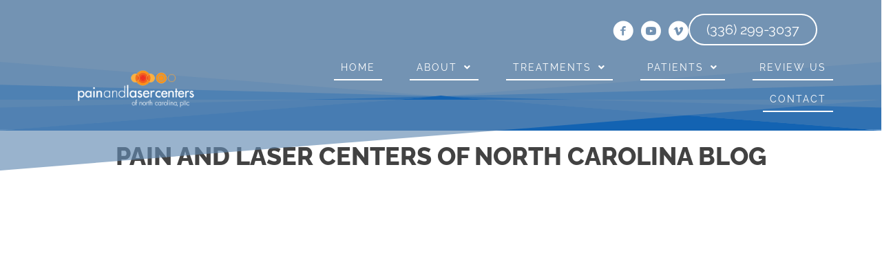

--- FILE ---
content_type: text/html; charset=UTF-8
request_url: https://www.painandlasercenters.com/blog/
body_size: 36976
content:
<!DOCTYPE html>
<html lang="en-US">
<head><script data-pagespeed-no-defer data-two-no-delay type="text/javascript" >var two_worker_data_critical_data = {"critical_data":{"critical_css":true,"critical_fonts":true}}</script><script data-pagespeed-no-defer data-two-no-delay type="text/javascript" >var two_worker_data_font = {"font":[]}</script><script data-pagespeed-no-defer data-two-no-delay type="text/javascript" >var two_worker_data_excluded_js = {"js":[]}</script><script data-pagespeed-no-defer data-two-no-delay type="text/javascript" >var two_worker_data_js = {"js":[{"inline":true,"code":"[base64]","id":"","uid":"two_6925a4f40bb6e","exclude_blob":false,"excluded_from_delay":false},{"inline":false,"url":"https:\/\/www.painandlasercenters.com\/wp-includes\/js\/jquery\/jquery.min.js?ver=3.7.1","id":"jquery-core-js","uid":"two_6925a4f40bc6f","exclude_blob":false,"excluded_from_delay":false},{"inline":false,"url":"https:\/\/www.painandlasercenters.com\/wp-includes\/js\/jquery\/jquery-migrate.min.js?ver=3.4.1","id":"jquery-migrate-js","uid":"two_6925a4f40bc83","exclude_blob":false,"excluded_from_delay":false},{"inline":true,"code":"[base64]","id":"","uid":"two_6925a4f40bc91","exclude_blob":false,"excluded_from_delay":false},{"inline":true,"code":"[base64]","id":"","uid":"two_6925a4f40bca7","exclude_blob":false,"excluded_from_delay":false},{"inline":true,"code":"[base64]","id":"","uid":"two_6925a4f40bcb8","exclude_blob":false,"excluded_from_delay":false},{"inline":true,"code":"[base64]","id":"","uid":"two_6925a4f40bcd4","exclude_blob":false,"excluded_from_delay":false},{"inline":false,"url":"https:\/\/www.painandlasercenters.com\/wp-content\/plugins\/bb-plugin\/js\/jquery.imagesloaded.min.js?ver=2.9.4","id":"imagesloaded-js","uid":"two_6925a4f40bcec","exclude_blob":false,"excluded_from_delay":false},{"inline":false,"url":"https:\/\/www.painandlasercenters.com\/wp-includes\/js\/masonry.min.js?ver=4.2.2","id":"masonry-js","uid":"two_6925a4f40bd0a","exclude_blob":false,"excluded_from_delay":false},{"inline":false,"url":"https:\/\/www.painandlasercenters.com\/wp-includes\/js\/jquery\/jquery.masonry.min.js?ver=3.1.2b","id":"jquery-masonry-js","uid":"two_6925a4f40bd30","exclude_blob":false,"excluded_from_delay":false},{"inline":false,"url":"https:\/\/www.painandlasercenters.com\/wp-content\/plugins\/bb-plugin\/js\/jquery.ba-throttle-debounce.min.js?ver=2.9.4","id":"jquery-throttle-js","uid":"two_6925a4f40bd4e","exclude_blob":false,"excluded_from_delay":false},{"inline":false,"url":"https:\/\/www.painandlasercenters.com\/wp-content\/uploads\/bb-plugin\/cache\/32-layout.js?ver=193dbe191744732905d57419752fa5cd","id":"fl-builder-layout-32-js","uid":"two_6925a4f40bd6b","exclude_blob":false,"excluded_from_delay":false},{"inline":false,"url":"https:\/\/www.painandlasercenters.com\/wp-content\/uploads\/bb-plugin\/cache\/d1ff2d255a5294e6129fd42a9ad66ee6-layout-bundle.js?ver=2.9.4-1.5.2","id":"fl-builder-layout-bundle-d1ff2d255a5294e6129fd42a9ad66ee6-js","uid":"two_6925a4f40bd88","exclude_blob":false,"excluded_from_delay":false},{"inline":false,"url":"https:\/\/www.painandlasercenters.com\/wp-content\/themes\/bb-theme\/js\/bootstrap.min.js?ver=1.7.18.1","id":"bootstrap-js","uid":"two_6925a4f40bda3","exclude_blob":false,"excluded_from_delay":false},{"inline":true,"code":"[base64]","id":"fl-automator-js-extra","uid":"two_6925a4f40bdc0","exclude_blob":false,"excluded_from_delay":false},{"inline":false,"url":"https:\/\/www.painandlasercenters.com\/wp-content\/themes\/bb-theme\/js\/theme.min.js?ver=1.7.18.1","id":"fl-automator-js","uid":"two_6925a4f40bde4","exclude_blob":false,"excluded_from_delay":false},{"code":"[base64]","inline":true,"uid":"two_dispatchEvent_script"}]}</script><script data-pagespeed-no-defer data-two-no-delay type="text/javascript" >var two_worker_data_css = {"css":[{"url":"https:\/\/cdnjs.cloudflare.com\/ajax\/libs\/foundicons\/3.0.0\/foundation-icons.css?ver=2.9.4","media":"all","uid":""},{"url":"https:\/\/fonts.googleapis.com\/css?family=Raleway%3A600%2C300%2C400%2C700%2C800%7CWork+Sans%3A700%7COswald%3A400&display=swap#038;ver=6.8.3","media":"all","uid":""},{"url":"https:\/\/www.painandlasercenters.com\/wp-content\/cache\/tw_optimize\/css\/two_32_aggregated_5031697833a1b266bf9fe4d7a52cf38e_delay.min.css?date=1764074740","media":"all","uid":""}]}</script><noscript><link rel="stylesheet" crossorigin="anonymous" class="two_uncritical_css_noscript" media="all" href="https://cdnjs.cloudflare.com/ajax/libs/foundicons/3.0.0/foundation-icons.css?ver=2.9.4"></noscript><noscript><link rel="stylesheet" crossorigin="anonymous" class="two_uncritical_css_noscript" media="all" href="https://fonts.googleapis.com/css?family=Raleway%3A600%2C300%2C400%2C700%2C800%7CWork+Sans%3A700%7COswald%3A400&display=swap#038;ver=6.8.3"></noscript><noscript><link rel="stylesheet" crossorigin="anonymous" class="two_uncritical_css_noscript" media="all" href="https://www.painandlasercenters.com/wp-content/cache/tw_optimize/css/two_32_aggregated_5031697833a1b266bf9fe4d7a52cf38e_delay.min.css?date=1764074740"></noscript>
<meta charset="UTF-8" />
<meta name='viewport' content='width=device-width, initial-scale=1.0' />
<meta http-equiv='X-UA-Compatible' content='IE=edge' />
<link rel="profile" href="https://gmpg.org/xfn/11" />
<script data-pagespeed-no-defer data-two-no-delay type="text/javascript">window.addEventListener("load",function(){window.two_page_loaded=true;});function logLoaded(){console.log("window is loaded");}
(function listen(){if(window.two_page_loaded){logLoaded();}else{console.log("window is notLoaded");window.setTimeout(listen,50);}})();function applyElementorControllers(){if(!window.elementorFrontend)return;window.elementorFrontend.init()}
function applyViewCss(cssUrl){if(!cssUrl)return;const cssNode=document.createElement('link');cssNode.setAttribute("href",cssUrl);cssNode.setAttribute("rel","stylesheet");cssNode.setAttribute("type","text/css");document.head.appendChild(cssNode);}
var two_scripts_load=true;var two_load_delayed_javascript=function(event){if(two_scripts_load){two_scripts_load=false;two_connect_script(0);if(typeof two_delay_custom_js_new=="object"){document.dispatchEvent(two_delay_custom_js_new)}
window.two_delayed_loading_events.forEach(function(event){console.log("removed event listener");document.removeEventListener(event,two_load_delayed_javascript,false)});}};function two_loading_events(event){setTimeout(function(event){return function(){var t=function(eventType,elementClientX,elementClientY){var _event=new Event(eventType,{bubbles:true,cancelable:true});if(eventType==="click"){_event.clientX=elementClientX;_event.clientY=elementClientY}else{_event.touches=[{clientX:elementClientX,clientY:elementClientY}]}
return _event};var element;if(event&&event.type==="touchend"){var touch=event.changedTouches[0];element=document.elementFromPoint(touch.clientX,touch.clientY);element.dispatchEvent(t('touchstart',touch.clientX,touch.clientY));element.dispatchEvent(t('touchend',touch.clientX,touch.clientY));element.dispatchEvent(t('click',touch.clientX,touch.clientY));}else if(event&&event.type==="click"){element=document.elementFromPoint(event.clientX,event.clientY);element.dispatchEvent(t(event.type,event.clientX,event.clientY));}}}(event),150);}</script><script data-pagespeed-no-defer data-two-no-delay type="text/javascript">window.two_delayed_loading_attribute="data-twodelayedjs";window.two_delayed_js_load_libs_first="";window.two_delayed_loading_events=["mousemove","click","keydown","wheel","touchmove","touchend"];window.two_event_listeners=[];</script><script data-pagespeed-no-defer data-two-no-delay type="text/javascript">document.onreadystatechange=function(){if(document.readyState==="interactive"){if(window.two_delayed_loading_attribute!==undefined){window.two_delayed_loading_events.forEach(function(ev){window.two_event_listeners[ev]=document.addEventListener(ev,two_load_delayed_javascript,{passive:false})});}
if(window.two_delayed_loading_attribute_css!==undefined){window.two_delayed_loading_events_css.forEach(function(ev){window.two_event_listeners_css[ev]=document.addEventListener(ev,two_load_delayed_css,{passive:false})});}
if(window.two_load_delayed_iframe!==undefined){window.two_delayed_loading_iframe_events.forEach(function(ev){window.two_iframe_event_listeners[ev]=document.addEventListener(ev,two_load_delayed_iframe,{passive:false})});}}}</script><meta name='robots' content='index, follow, max-image-preview:large, max-snippet:-1, max-video-preview:-1' />
	
	
	<!-- This site is optimized with the Yoast SEO plugin v26.2 - https://yoast.com/wordpress/plugins/seo/ -->
	<title>The Pain and Laser Centers of North Carolina Blog</title>
	<meta name="description" content="If you are looking for current information from a top-rated Greensboro NC chiropractor, check out our blog." />
	<link rel="canonical" href="https://www.painandlasercenters.com/blog/" />
	<meta property="og:locale" content="en_US" />
	<meta property="og:type" content="article" />
	<meta property="og:title" content="The Pain and Laser Centers of North Carolina Blog" />
	<meta property="og:description" content="If you are looking for current information from a top-rated Greensboro NC chiropractor, check out our blog." />
	<meta property="og:url" content="https://www.painandlasercenters.com/blog/" />
	<meta property="og:site_name" content="Pain and Laser Centers of North Carolina" />
	<meta property="article:modified_time" content="2024-10-11T00:52:24+00:00" />
	<meta name="twitter:card" content="summary_large_image" />
	<meta name="twitter:label1" content="Est. reading time" />
	<meta name="twitter:data1" content="1 minute" />
	<script type="application/ld+json" class="yoast-schema-graph">{"@context":"https://schema.org","@graph":[{"@type":"WebPage","@id":"https://www.painandlasercenters.com/blog/","url":"https://www.painandlasercenters.com/blog/","name":"The Pain and Laser Centers of North Carolina Blog","isPartOf":{"@id":"https://www.painandlasercenters.com/#website"},"datePublished":"2022-09-20T15:24:53+00:00","dateModified":"2024-10-11T00:52:24+00:00","description":"If you are looking for current information from a top-rated Greensboro NC chiropractor, check out our blog.","breadcrumb":{"@id":"https://www.painandlasercenters.com/blog/#breadcrumb"},"inLanguage":"en-US","potentialAction":[{"@type":"ReadAction","target":["https://www.painandlasercenters.com/blog/"]}]},{"@type":"BreadcrumbList","@id":"https://www.painandlasercenters.com/blog/#breadcrumb","itemListElement":[{"@type":"ListItem","position":1,"name":"Home","item":"https://www.painandlasercenters.com/"},{"@type":"ListItem","position":2,"name":"Pain and Laser Centers of North Carolina Blog"}]},{"@type":"WebSite","@id":"https://www.painandlasercenters.com/#website","url":"https://www.painandlasercenters.com/","name":"Pain and Laser Centers of North Carolina","description":"Integrative Medicine in Greensboro NC","potentialAction":[{"@type":"SearchAction","target":{"@type":"EntryPoint","urlTemplate":"https://www.painandlasercenters.com/?s={search_term_string}"},"query-input":{"@type":"PropertyValueSpecification","valueRequired":true,"valueName":"search_term_string"}}],"inLanguage":"en-US"}]}</script>
	<!-- / Yoast SEO plugin. -->


<link rel='dns-prefetch' href='//cdnjs.cloudflare.com' />
<link rel='dns-prefetch' href='//fonts.googleapis.com' />
<link href='https://fonts.gstatic.com' crossorigin rel='preconnect' />
<link rel="alternate" type="application/rss+xml" title="Pain and Laser Centers of North Carolina &raquo; Feed" href="https://www.painandlasercenters.com/feed/" />
<link rel="preload" href="https://cdnjs.cloudflare.com/ajax/libs/foundicons/3.0.0/foundation-icons.woff" as="font" type="font/woff2" crossorigin="anonymous">
<link rel="preload" href="https://www.painandlasercenters.com/wp-content/plugins/bb-plugin/fonts/fontawesome/5.15.4/webfonts/fa-solid-900.woff2" as="font" type="font/woff2" crossorigin="anonymous">
<script data-two_delay_src='inline' data-two_delay_id="two_6925a4f40bb6e"></script>















<script data-two_delay_id="two_6925a4f40bc6f" data-two_delay_src="https://www.painandlasercenters.com/wp-includes/js/jquery/jquery.min.js?ver=3.7.1" id="jquery-core-js"></script>
<script data-two_delay_id="two_6925a4f40bc83" data-two_delay_src="https://www.painandlasercenters.com/wp-includes/js/jquery/jquery-migrate.min.js?ver=3.4.1" id="jquery-migrate-js"></script>
<link rel="https://api.w.org/" href="https://www.painandlasercenters.com/wp-json/" /><link rel="alternate" title="JSON" type="application/json" href="https://www.painandlasercenters.com/wp-json/wp/v2/pages/32" /><link rel="EditURI" type="application/rsd+xml" title="RSD" href="https://www.painandlasercenters.com/xmlrpc.php?rsd" />
<meta name="generator" content="WordPress 6.8.3" />
<link rel='shortlink' href='https://www.painandlasercenters.com/?p=32' />
<link rel="alternate" title="oEmbed (JSON)" type="application/json+oembed" href="https://www.painandlasercenters.com/wp-json/oembed/1.0/embed?url=https%3A%2F%2Fwww.painandlasercenters.com%2Fblog%2F" />
<link rel="alternate" title="oEmbed (XML)" type="text/xml+oembed" href="https://www.painandlasercenters.com/wp-json/oembed/1.0/embed?url=https%3A%2F%2Fwww.painandlasercenters.com%2Fblog%2F&#038;format=xml" />
		<script data-two_delay_src='inline' data-two_delay_id="two_6925a4f40bc91"></script>
		<link rel="icon" href="https://www.painandlasercenters.com/wp-content/uploads/2022/09/cropped-Chronic-Pain-Greensboro-NC-Pain-and-Laser-Centers-of-North-Carolina-FAVICON-Logo-32x32.png" sizes="32x32" />
<link rel="icon" href="https://www.painandlasercenters.com/wp-content/uploads/2022/09/cropped-Chronic-Pain-Greensboro-NC-Pain-and-Laser-Centers-of-North-Carolina-FAVICON-Logo-192x192.png" sizes="192x192" />
<link rel="apple-touch-icon" href="https://www.painandlasercenters.com/wp-content/uploads/2022/09/cropped-Chronic-Pain-Greensboro-NC-Pain-and-Laser-Centers-of-North-Carolina-FAVICON-Logo-180x180.png" />
<meta name="msapplication-TileImage" content="https://www.painandlasercenters.com/wp-content/uploads/2022/09/cropped-Chronic-Pain-Greensboro-NC-Pain-and-Laser-Centers-of-North-Carolina-FAVICON-Logo-270x270.png" />
		
		<!-- Google Tag Manager -->
<script data-two_delay_src='inline' data-two_delay_id="two_6925a4f40bca7"></script>
<!-- End Google Tag Manager -->

<meta name="msvalidate.01" content="E3DDF71E07918DEDA17AF8ADC12530E4" />
<style id='two_critical_bg' class='two_critical_bg'>/* Autogenerated by 10Web Booster plugin*/

                    @media (min-width: 320px) and (max-width: 480px) { 
 
#side-tabs a.special-tab:not(.two_bg) {  background-image: url('data:image/svg+xml,%3Csvg%20xmlns=%22http://www.w3.org/2000/svg%22%20viewBox=%220%200%20%20%22%3E%3C/svg%3E#}https://www.painandlasercenters.com/wp-content/uploads/2023/09/Pain-and-Laser-Centers-New-Patient-Special-FLOATING-TAB-Dark.png') !important;  }  
#side-tabs-mobile a.special-tab-mobile:not(.two_bg) {  background-image: url('data:image/svg+xml,%3Csvg%20xmlns=%22http://www.w3.org/2000/svg%22%20viewBox=%220%200%20%20%22%3E%3C/svg%3E#}https://www.painandlasercenters.com/wp-content/uploads/2023/09/Chiropractor-Near-Me-Greensboro-NC-New-Patient-Special-FLOATING-TAB-MOBILE-1-dark.png') !important;  } }</style><style class="two_critical_css" type="text/css">ol,ul{box-sizing:border-box}:root{--wp--preset--font-size--normal:16px;--wp--preset--font-size--huge:42px}html :where([style*=border-width]){border-style:solid}html :where(img[class*=wp-image-]){height:auto;max-width:100%}:root{--wp--preset--aspect-ratio--square:1;--wp--preset--aspect-ratio--4-3:4/3;--wp--preset--aspect-ratio--3-4:3/4;--wp--preset--aspect-ratio--3-2:3/2;--wp--preset--aspect-ratio--2-3:2/3;--wp--preset--aspect-ratio--16-9:16/9;--wp--preset--aspect-ratio--9-16:9/16;--wp--preset--color--black:#000000;--wp--preset--color--cyan-bluish-gray:#abb8c3;--wp--preset--color--white:#ffffff;--wp--preset--color--pale-pink:#f78da7;--wp--preset--color--vivid-red:#cf2e2e;--wp--preset--color--luminous-vivid-orange:#ff6900;--wp--preset--color--luminous-vivid-amber:#fcb900;--wp--preset--color--light-green-cyan:#7bdcb5;--wp--preset--color--vivid-green-cyan:#00d084;--wp--preset--color--pale-cyan-blue:#8ed1fc;--wp--preset--color--vivid-cyan-blue:#0693e3;--wp--preset--color--vivid-purple:#9b51e0;--wp--preset--color--fl-heading-text:#424242;--wp--preset--color--fl-body-bg:#ffffff;--wp--preset--color--fl-body-text:#424242;--wp--preset--color--fl-accent:#7393b3;--wp--preset--color--fl-accent-hover:#808080;--wp--preset--color--fl-topbar-bg:#808080;--wp--preset--color--fl-topbar-text:#808080;--wp--preset--color--fl-topbar-link:#808080;--wp--preset--color--fl-topbar-hover:#808080;--wp--preset--color--fl-header-bg:#808080;--wp--preset--color--fl-header-text:#808080;--wp--preset--color--fl-header-link:#808080;--wp--preset--color--fl-header-hover:#808080;--wp--preset--color--fl-nav-bg:#333333;--wp--preset--color--fl-nav-link:#ededed;--wp--preset--color--fl-nav-hover:#7393b3;--wp--preset--color--fl-content-bg:#ffffff;--wp--preset--color--fl-footer-widgets-bg:#808080;--wp--preset--color--fl-footer-widgets-text:#808080;--wp--preset--color--fl-footer-widgets-link:#808080;--wp--preset--color--fl-footer-widgets-hover:#808080;--wp--preset--color--fl-footer-bg:#808080;--wp--preset--color--fl-footer-text:#808080;--wp--preset--color--fl-footer-link:#808080;--wp--preset--color--fl-footer-hover:#808080;--wp--preset--gradient--vivid-cyan-blue-to-vivid-purple:linear-gradient(135deg,rgba(6,147,227,1) 0%,rgb(155,81,224) 100%);--wp--preset--gradient--light-green-cyan-to-vivid-green-cyan:linear-gradient(135deg,rgb(122,220,180) 0%,rgb(0,208,130) 100%);--wp--preset--gradient--luminous-vivid-amber-to-luminous-vivid-orange:linear-gradient(135deg,rgba(252,185,0,1) 0%,rgba(255,105,0,1) 100%);--wp--preset--gradient--luminous-vivid-orange-to-vivid-red:linear-gradient(135deg,rgba(255,105,0,1) 0%,rgb(207,46,46) 100%);--wp--preset--gradient--very-light-gray-to-cyan-bluish-gray:linear-gradient(135deg,rgb(238,238,238) 0%,rgb(169,184,195) 100%);--wp--preset--gradient--cool-to-warm-spectrum:linear-gradient(135deg,rgb(74,234,220) 0%,rgb(151,120,209) 20%,rgb(207,42,186) 40%,rgb(238,44,130) 60%,rgb(251,105,98) 80%,rgb(254,248,76) 100%);--wp--preset--gradient--blush-light-purple:linear-gradient(135deg,rgb(255,206,236) 0%,rgb(152,150,240) 100%);--wp--preset--gradient--blush-bordeaux:linear-gradient(135deg,rgb(254,205,165) 0%,rgb(254,45,45) 50%,rgb(107,0,62) 100%);--wp--preset--gradient--luminous-dusk:linear-gradient(135deg,rgb(255,203,112) 0%,rgb(199,81,192) 50%,rgb(65,88,208) 100%);--wp--preset--gradient--pale-ocean:linear-gradient(135deg,rgb(255,245,203) 0%,rgb(182,227,212) 50%,rgb(51,167,181) 100%);--wp--preset--gradient--electric-grass:linear-gradient(135deg,rgb(202,248,128) 0%,rgb(113,206,126) 100%);--wp--preset--gradient--midnight:linear-gradient(135deg,rgb(2,3,129) 0%,rgb(40,116,252) 100%);--wp--preset--font-size--small:13px;--wp--preset--font-size--medium:20px;--wp--preset--font-size--large:36px;--wp--preset--font-size--x-large:42px;--wp--preset--spacing--20:0.44rem;--wp--preset--spacing--30:0.67rem;--wp--preset--spacing--40:1rem;--wp--preset--spacing--50:1.5rem;--wp--preset--spacing--60:2.25rem;--wp--preset--spacing--70:3.38rem;--wp--preset--spacing--80:5.06rem;--wp--preset--shadow--natural:6px 6px 9px rgba(0, 0, 0, 0.2);--wp--preset--shadow--deep:12px 12px 50px rgba(0, 0, 0, 0.4);--wp--preset--shadow--sharp:6px 6px 0px rgba(0, 0, 0, 0.2);--wp--preset--shadow--outlined:6px 6px 0px -3px rgba(255, 255, 255, 1), 6px 6px rgba(0, 0, 0, 1);--wp--preset--shadow--crisp:6px 6px 0px rgba(0, 0, 0, 1)}.fl-builder-content *,.fl-builder-content *:before,.fl-builder-content *:after{-webkit-box-sizing:border-box;-moz-box-sizing:border-box;box-sizing:border-box}.fl-row:before,.fl-row:after,.fl-row-content:before,.fl-row-content:after,.fl-col-group:before,.fl-col-group:after,.fl-col:before,.fl-col:after,.fl-module:before,.fl-module:after,.fl-module-content:before,.fl-module-content:after{display:table;content:" "}.fl-row:after,.fl-row-content:after,.fl-col-group:after,.fl-col:after,.fl-module:after,.fl-module-content:after{clear:both}.fl-clear{clear:both}.fl-row,.fl-row-content{margin-left:auto;margin-right:auto;min-width:0}.fl-row-content-wrap{position:relative}.fl-row-default-height .fl-row-content-wrap,.fl-row-custom-height .fl-row-content-wrap{display:-webkit-box;display:-webkit-flex;display:-ms-flexbox;display:flex;min-height:100vh}.fl-row-default-height .fl-row-content-wrap,.fl-row-custom-height .fl-row-content-wrap{min-height:0}.fl-row-default-height .fl-row-content,.fl-row-full-height .fl-row-content,.fl-row-custom-height .fl-row-content{-webkit-box-flex:1 1 auto;-moz-box-flex:1 1 auto;-webkit-flex:1 1 auto;-ms-flex:1 1 auto;flex:1 1 auto}.fl-row-default-height .fl-row-full-width.fl-row-content,.fl-row-full-height .fl-row-full-width.fl-row-content,.fl-row-custom-height .fl-row-full-width.fl-row-content{max-width:100%;width:100%}.fl-row-default-height.fl-row-align-center .fl-row-content-wrap,.fl-row-full-height.fl-row-align-center .fl-row-content-wrap,.fl-row-custom-height.fl-row-align-center .fl-row-content-wrap{align-items:center;justify-content:center;-webkit-align-items:center;-webkit-box-align:center;-webkit-box-pack:center;-webkit-justify-content:center;-ms-flex-align:center;-ms-flex-pack:center}.fl-col-group-equal-height{display:flex;flex-wrap:wrap;width:100%}.fl-col-group-equal-height .fl-col,.fl-col-group-equal-height .fl-col-content{display:flex;flex:1 1 auto}.fl-col-group-equal-height .fl-col-content{flex-direction:column;flex-shrink:1;min-width:1px;max-width:100%;width:100%}.fl-col-group-equal-height:before,.fl-col-group-equal-height .fl-col:before,.fl-col-group-equal-height .fl-col-content:before,.fl-col-group-equal-height:after,.fl-col-group-equal-height .fl-col:after,.fl-col-group-equal-height .fl-col-content:after{content:none}.fl-col-group-nested.fl-col-group-equal-height.fl-col-group-align-center .fl-col-content,.fl-col-group-equal-height.fl-col-group-align-center .fl-col-content{align-items:center;justify-content:center}.fl-col-group-nested.fl-col-group-equal-height.fl-col-group-align-bottom .fl-col-content,.fl-col-group-equal-height.fl-col-group-align-bottom .fl-col-content{justify-content:flex-end}.fl-col-group-equal-height.fl-col-group-align-center .fl-module,.fl-col-group-equal-height.fl-col-group-align-center .fl-col-group{width:100%}.fl-col{float:left;min-height:1px}.fl-col-bg-overlay .fl-col-content{position:relative}.fl-col-bg-overlay .fl-col-content:after{border-radius:inherit;content:'';display:block;position:absolute;top:0;right:0;bottom:0;left:0;z-index:0}.fl-col-bg-overlay .fl-module{position:relative;z-index:2}.fl-module img{max-width:100%}.fl-builder-content a.fl-button,.fl-builder-content a.fl-button:visited{border-radius:4px;-moz-border-radius:4px;-webkit-border-radius:4px;display:inline-block;font-size:16px;font-weight:400;line-height:18px;padding:12px 24px;text-decoration:none;text-shadow:none}.fl-builder-content .fl-button-left{text-align:left}.fl-builder-content .fl-button-right{text-align:right}.fl-builder-content .fl-button i{font-size:1.3em;height:auto;margin-right:8px;vertical-align:middle;width:auto}.fl-builder-content .fl-button i.fl-button-icon-after{margin-left:8px;margin-right:0}.fl-builder-content .fl-button-has-icon .fl-button-text{vertical-align:middle}.fl-photo{line-height:0;position:relative}.fl-photo-align-center{text-align:center}.fl-photo-content{display:inline-block;line-height:0;position:relative;max-width:100%}.fl-photo-content img{display:inline;height:auto;max-width:100%}.fl-builder-pagination,.fl-builder-pagination-load-more{padding:40px 0}.fl-builder-pagination ul.page-numbers{list-style:none;margin:0;padding:0;text-align:center}.fl-builder-pagination li{display:inline-block;list-style:none;margin:0;padding:0}.fl-builder-pagination li a.page-numbers,.fl-builder-pagination li span.page-numbers{border:1px solid #e6e6e6;display:inline-block;padding:5px 10px;margin:0 0 5px}.fl-builder-pagination li a.page-numbers:hover,.fl-builder-pagination li span.current{background:#f5f5f5;text-decoration:none}.fl-builder-layer{position:absolute;top:0;left:0;right:0;bottom:0;z-index:0;pointer-events:none;overflow:hidden}.fl-builder-shape-layer{z-index:0}.fl-builder-shape-layer.fl-builder-bottom-edge-layer{z-index:1}.fl-row-has-layers .fl-row-content{z-index:1}.fl-builder-layer>*{display:block;position:absolute;top:0;left:0;width:100%}.fl-builder-layer+.fl-row-content{position:relative}.fl-builder-layer .fl-shape{fill:#aaa;stroke:none;stroke-width:0;width:100%}@media (max-width:767px){.fl-row-content-wrap{background-attachment:scroll!important}.fl-row-bg-parallax .fl-row-content-wrap{background-attachment:scroll!important;background-position:center center!important}.fl-col-group.fl-col-group-equal-height{display:block}.fl-col-group.fl-col-group-equal-height.fl-col-group-custom-width{display:-webkit-box;display:-webkit-flex;display:flex}.fl-col-group.fl-col-group-responsive-reversed{display:-webkit-flex;display:flex;-webkit-flex-wrap:wrap-reverse;flex-wrap:wrap-reverse;flex-direction:row-reverse}.fl-col-group.fl-col-group-responsive-reversed .fl-col:not(.fl-col-small-custom-width){flex-basis:100%;width:100%!important}.fl-col-group.fl-col-group-medium-reversed:not(.fl-col-group-responsive-reversed){display:unset;display:unset;-webkit-flex-wrap:unset;flex-wrap:unset;flex-direction:unset}.fl-col{clear:both;float:none;margin-left:auto;margin-right:auto;width:auto!important}.fl-col-small:not(.fl-col-small-full-width){max-width:400px}.fl-block-col-resize{display:none}.fl-row[data-node] .fl-row-content-wrap{margin:0;padding-left:0;padding-right:0}.fl-row[data-node] .fl-bg-video,.fl-row[data-node] .fl-bg-slideshow{left:0;right:0}.fl-col[data-node] .fl-col-content{margin:0;padding-left:0;padding-right:0}}@media (max-width:767px){html .fl-visible-desktop:not(.fl-visible-mobile),html .fl-visible-large:not(.fl-visible-mobile),html .fl-visible-medium:not(.fl-visible-mobile){display:none}}.fl-row-fixed-width{max-width:1100px}.fl-row-content-wrap{margin-top:0;margin-right:0;margin-bottom:0;margin-left:0;padding-top:20px;padding-right:20px;padding-bottom:20px;padding-left:20px}.fl-col-content{margin-top:0;margin-right:0;margin-bottom:0;margin-left:0;padding-top:0;padding-right:0;padding-bottom:0;padding-left:0}.fl-module-content,:where(.fl-module:not(:has(>.fl-module-content))){margin-top:20px;margin-right:20px;margin-bottom:20px;margin-left:20px}.fl-node-56e032167b83f>.fl-row-content-wrap{border-top-width:1px;border-right-width:0;border-bottom-width:1px;border-left-width:0}.fl-node-56e032167b83f>.fl-row-content-wrap{margin-top:0}.fl-node-56e032167b8ad{width:100%}.fl-node-56e032167b8ad>.fl-col-content{border-top-width:1px;border-right-width:1px;border-bottom-width:1px;border-left-width:1px}.fl-node-5756fcc898ed8{width:100%}.fl-module-heading .fl-heading{padding:0!important;margin:0!important}.fl-node-56e032167b8f5.fl-module-heading .fl-heading{text-align:center}@media (max-width:1024px){.fl-node-56e032167b8f5.fl-module-heading .fl-heading{font-size:29px}}@media (max-width:767px){.fl-node-56e032167b8f5.fl-module-heading .fl-heading{font-size:26px}}.fl-post-grid{margin:0 auto;position:relative}.fl-post-grid:before,.fl-post-grid:after{display:table;content:" "}.fl-post-grid:after{clear:both}.fl-post-grid-post{background:#fff;border:1px solid #e6e6e6;visibility:hidden}.fl-post-grid-post,.fl-post-feed-post{overflow:hidden}.fl-post-grid-image{position:relative}.fl-post-grid-image img{height:auto!important;width:100%!important}.fl-post-grid-text{padding:20px}.fl-post-grid-title{padding-bottom:7px}body .fl-post-grid-text,body .fl-post-grid-content p{font-size:14px;line-height:22px}body .fl-post-grid-text>*:last-child{margin-bottom:0;padding-bottom:0}body .fl-post-grid-content p:last-of-type{margin-bottom:0;padding-bottom:0}body .fl-post-grid-text a{text-decoration:none}body .fl-post-grid-title{font-size:20px;line-height:26px;margin:0 0 10px;padding:0}.fl-node-58dd7711716aa div.fl-post-grid-post{margin-bottom:60px;width:300px}.fl-node-58dd7711716aa .fl-post-grid-sizer{width:300px}@media screen and (max-width:360px){.fl-node-58dd7711716aa .fl-post-grid,.fl-node-58dd7711716aa .fl-post-grid-post,.fl-node-58dd7711716aa .fl-post-grid-sizer{width:100%!important}}.fl-node-58dd7711716aa .fl-post-grid-text{padding:20px}.fl-node-58dd7711716aa .fl-post-grid-post{border-top-width:1px;border-right-width:1px;border-bottom-width:1px;border-left-width:1px}.fl-col-group-equal-height.fl-col-group-align-bottom .fl-col-content{-webkit-justify-content:flex-end;justify-content:flex-end;-webkit-box-align:end;-webkit-box-pack:end;-ms-flex-pack:end}.fl-module-content a,.fl-module-content a:hover,.fl-module-content a:focus{text-decoration:none}.uabb-row-separator{position:absolute;width:100%;left:0}.uabb-top-row-separator{top:0;bottom:auto}.uabb-bottom-row-separator{top:auto;bottom:0}.uabb-row-separator svg{width:100%}.uabb-bottom-row-separator.uabb-has-svg svg{position:absolute;padding:0;margin:0;left:50%;bottom:-1px;top:auto;-webkit-transform:translateX(-50%);-ms-transform:translateX(-50%);transform:translateX(-50%)}.uabb-bottom-row-separator.uabb-multi-triangle svg{bottom:-2px}.uabb-button-wrap a,.uabb-button-wrap a:visited{display:inline-block;font-size:16px;line-height:18px;text-decoration:none;text-shadow:none}.uabb-button-width-custom .uabb-button{display:inline-block;text-align:center;max-width:100%}.uabb-icon-wrap{display:inline-block}.uabb-icon i{display:block}.uabb-icon i:before{border:none!important;background:none!important}.uabb-imgicon-wrap .uabb-icon{display:block}.uabb-imgicon-wrap .uabb-icon i{float:none}.uabb-creative-button-wrap a,.uabb-creative-button-wrap a:visited{background:#fafafa;border:1px solid #ccc;color:#333;display:inline-block;vertical-align:middle;text-align:center;overflow:hidden;text-decoration:none;text-shadow:none;box-shadow:none;position:relative;-webkit-transition:all 200ms linear;-moz-transition:all 200ms linear;-ms-transition:all 200ms linear;-o-transition:all 200ms linear;transition:all 200ms linear}.uabb-creative-button-wrap a .uabb-creative-button-text,.uabb-creative-button-wrap a .uabb-creative-button-icon,.uabb-creative-button-wrap a:visited .uabb-creative-button-text,.uabb-creative-button-wrap a:visited .uabb-creative-button-icon{-webkit-transition:all 200ms linear;-moz-transition:all 200ms linear;-ms-transition:all 200ms linear;-o-transition:all 200ms linear;transition:all 200ms linear}.uabb-creative-button-wrap a,.uabb-creative-button-wrap a:visited{padding:12px 24px}.uabb-js-breakpoint{content:"default";display:none}@media screen and (max-width:1024px){.uabb-js-breakpoint{content:"1024"}}@media screen and (max-width:767px){.uabb-js-breakpoint{content:"767"}}.fl-node-56e032167b83f .fl-row-content{min-width:0}.ua-icon{font-family:'Ultimate-Icons'!important;speak:none;font-style:normal;font-weight:400;font-variant:normal;text-transform:none;line-height:1;-webkit-font-smoothing:antialiased;-moz-osx-font-smoothing:grayscale}.ua-icon-facebook-with-circle:before{content:"\e9cd"}.ua-icon-vimeo-with-circle:before{content:"\e9e0"}.ua-icon-youtube-with-circle:before{content:"\e9e4"}.fi-address-book:before,.fi-alert:before,.fi-align-center:before,.fi-align-justify:before,.fi-align-left:before,.fi-align-right:before,.fi-anchor:before,.fi-annotate:before,.fi-archive:before,.fi-arrow-down:before,.fi-arrow-left:before,.fi-arrow-right:before,.fi-arrow-up:before,.fi-arrows-compress:before,.fi-arrows-expand:before,.fi-arrows-in:before,.fi-arrows-out:before,.fi-asl:before,.fi-asterisk:before,.fi-at-sign:before,.fi-background-color:before,.fi-battery-empty:before,.fi-battery-full:before,.fi-battery-half:before,.fi-bitcoin-circle:before,.fi-bitcoin:before,.fi-blind:before,.fi-bluetooth:before,.fi-bold:before,.fi-book-bookmark:before,.fi-book:before,.fi-bookmark:before,.fi-braille:before,.fi-burst-new:before,.fi-burst-sale:before,.fi-burst:before,.fi-calendar:before,.fi-camera:before,.fi-check:before,.fi-checkbox:before,.fi-clipboard-notes:before,.fi-clipboard-pencil:before,.fi-clipboard:before,.fi-clock:before,.fi-closed-caption:before,.fi-cloud:before,.fi-comment-minus:before,.fi-comment-quotes:before,.fi-comment-video:before,.fi-comment:before,.fi-comments:before,.fi-compass:before,.fi-contrast:before,.fi-credit-card:before,.fi-crop:before,.fi-crown:before,.fi-css3:before,.fi-database:before,.fi-die-five:before,.fi-die-four:before,.fi-die-one:before,.fi-die-six:before,.fi-die-three:before,.fi-die-two:before,.fi-dislike:before,.fi-dollar-bill:before,.fi-dollar:before,.fi-download:before,.fi-eject:before,.fi-elevator:before,.fi-euro:before,.fi-eye:before,.fi-fast-forward:before,.fi-female-symbol:before,.fi-female:before,.fi-filter:before,.fi-first-aid:before,.fi-flag:before,.fi-folder-add:before,.fi-folder-lock:before,.fi-folder:before,.fi-foot:before,.fi-foundation:before,.fi-graph-bar:before,.fi-graph-horizontal:before,.fi-graph-pie:before,.fi-graph-trend:before,.fi-guide-dog:before,.fi-hearing-aid:before,.fi-heart:before,.fi-home:before,.fi-html5:before,.fi-indent-less:before,.fi-indent-more:before,.fi-info:before,.fi-italic:before,.fi-key:before,.fi-laptop:before,.fi-layout:before,.fi-lightbulb:before,.fi-like:before,.fi-link:before,.fi-list-bullet:before,.fi-list-number:before,.fi-list-thumbnails:before,.fi-list:before,.fi-lock:before,.fi-loop:before,.fi-magnifying-glass:before,.fi-mail:before,.fi-male-female:before,.fi-male-symbol:before,.fi-male:before,.fi-map:before,.fi-marker:before,.fi-megaphone:before,.fi-microphone:before,.fi-minus-circle:before,.fi-minus:before,.fi-mobile-signal:before,.fi-mobile:before,.fi-monitor:before,.fi-mountains:before,.fi-music:before,.fi-next:before,.fi-no-dogs:before,.fi-no-smoking:before,.fi-page-add:before,.fi-page-copy:before,.fi-page-csv:before,.fi-page-delete:before,.fi-page-doc:before,.fi-page-edit:before,.fi-page-export-csv:before,.fi-page-export-doc:before,.fi-page-export-pdf:before,.fi-page-export:before,.fi-page-filled:before,.fi-page-multiple:before,.fi-page-pdf:before,.fi-page-remove:before,.fi-page-search:before,.fi-page:before,.fi-paint-bucket:before,.fi-paperclip:before,.fi-pause:before,.fi-paw:before,.fi-paypal:before,.fi-pencil:before,.fi-photo:before,.fi-play-circle:before,.fi-play-video:before,.fi-play:before,.fi-plus:before,.fi-pound:before,.fi-power:before,.fi-previous:before,.fi-price-tag:before,.fi-pricetag-multiple:before,.fi-print:before,.fi-prohibited:before,.fi-projection-screen:before,.fi-puzzle:before,.fi-quote:before,.fi-record:before,.fi-refresh:before,.fi-results-demographics:before,.fi-results:before,.fi-rewind-ten:before,.fi-rewind:before,.fi-rss:before,.fi-safety-cone:before,.fi-save:before,.fi-share:before,.fi-sheriff-badge:before,.fi-shield:before,.fi-shopping-bag:before,.fi-shopping-cart:before,.fi-shuffle:before,.fi-skull:before,.fi-social-500px:before,.fi-social-adobe:before,.fi-social-amazon:before,.fi-social-android:before,.fi-social-apple:before,.fi-social-behance:before,.fi-social-bing:before,.fi-social-blogger:before,.fi-social-delicious:before,.fi-social-designer-news:before,.fi-social-deviant-art:before,.fi-social-digg:before,.fi-social-dribbble:before,.fi-social-drive:before,.fi-social-dropbox:before,.fi-social-evernote:before,.fi-social-facebook:before,.fi-social-flickr:before,.fi-social-forrst:before,.fi-social-foursquare:before,.fi-social-game-center:before,.fi-social-github:before,.fi-social-google-plus:before,.fi-social-hacker-news:before,.fi-social-hi5:before,.fi-social-instagram:before,.fi-social-joomla:before,.fi-social-lastfm:before,.fi-social-linkedin:before,.fi-social-medium:before,.fi-social-myspace:before,.fi-social-orkut:before,.fi-social-path:before,.fi-social-picasa:before,.fi-social-pinterest:before,.fi-social-rdio:before,.fi-social-reddit:before,.fi-social-skillshare:before,.fi-social-skype:before,.fi-social-smashing-mag:before,.fi-social-snapchat:before,.fi-social-spotify:before,.fi-social-squidoo:before,.fi-social-stack-overflow:before,.fi-social-steam:before,.fi-social-stumbleupon:before,.fi-social-treehouse:before,.fi-social-tumblr:before,.fi-social-twitter:before,.fi-social-vimeo:before,.fi-social-windows:before,.fi-social-xbox:before,.fi-social-yahoo:before,.fi-social-yelp:before,.fi-social-youtube:before,.fi-social-zerply:before,.fi-social-zurb:before,.fi-sound:before,.fi-star:before,.fi-stop:before,.fi-strikethrough:before,.fi-subscript:before,.fi-superscript:before,.fi-tablet-landscape:before,.fi-tablet-portrait:before,.fi-target-two:before,.fi-target:before,.fi-telephone-accessible:before,.fi-telephone:before,.fi-text-color:before,.fi-thumbnails:before,.fi-ticket:before,.fi-torso-business:before,.fi-torso-female:before,.fi-torso:before,.fi-torsos-all-female:before,.fi-torsos-all:before,.fi-torsos-female-male:before,.fi-torsos-male-female:before,.fi-torsos:before,.fi-trash:before,.fi-trees:before,.fi-trophy:before,.fi-underline:before,.fi-universal-access:before,.fi-unlink:before,.fi-unlock:before,.fi-upload-cloud:before,.fi-upload:before,.fi-usb:before,.fi-video:before,.fi-volume-none:before,.fi-volume-strike:before,.fi-volume:before,.fi-web:before,.fi-wheelchair:before,.fi-widget:before,.fi-wrench:before,.fi-x-circle:before,.fi-x:before,.fi-yen:before,.fi-zoom-in:before,.fi-zoom-out:before{font-family:"foundation-icons";font-style:normal;font-weight:400;font-variant:normal;text-transform:none;line-height:1;-webkit-font-smoothing:antialiased;display:inline-block;text-decoration:inherit}.fi-quote:before{content:"\f1a3"}.fa,.fab,.fad,.fal,.far,.fas{-moz-osx-font-smoothing:grayscale;-webkit-font-smoothing:antialiased;display:inline-block;font-style:normal;font-variant:normal;text-rendering:auto;line-height:1}.fa-angle-double-right:before{content:"\f101"}.fa,.far,.fas{font-family:"Font Awesome 5 Free"}.fa,.fas{font-weight:900}.fl-node-ox965d2ut73k>.fl-row-content-wrap{background-color:#7393b3;border-top-width:1px;border-right-width:0;border-bottom-width:1px;border-left-width:0}.fl-node-voqs2yc035m8>.fl-row-content-wrap{border-top-width:1px;border-right-width:0;border-bottom-width:1px;border-left-width:0}.fl-node-voqs2yc035m8>.fl-row-content-wrap{padding-bottom:0}@media (max-width:1024px){.fl-node-voqs2yc035m8.fl-row>.fl-row-content-wrap{padding-top:0}}@media (max-width:767px){.fl-node-voqs2yc035m8.fl-row>.fl-row-content-wrap{padding-top:0;padding-bottom:40px}}.fl-node-2m4i3bpkn69c>.fl-row-content-wrap{padding-top:0;padding-right:0;padding-bottom:0;padding-left:0}.fl-node-5g8jec9ipz20{color:#f8f8f8}.fl-builder-content .fl-node-5g8jec9ipz20 *:not(input):not(textarea):not(select):not(a):not(h1):not(h2):not(h3):not(h4):not(h5):not(h6):not(.fl-menu-mobile-toggle){color:inherit}.fl-builder-content .fl-node-5g8jec9ipz20 a{color:#f8f8f8}.fl-node-5g8jec9ipz20>.fl-row-content-wrap{background-color:#7393b3;border-top-width:1px;border-right-width:0;border-bottom-width:1px;border-left-width:0}.fl-node-5g8jec9ipz20>.fl-row-content-wrap{margin-top:-8px}@media (max-width:1024px){.fl-node-5g8jec9ipz20.fl-row>.fl-row-content-wrap{margin-top:-8px}}@media (max-width:767px){.fl-node-5g8jec9ipz20.fl-row>.fl-row-content-wrap{margin-top:-8px}}.fl-node-5g8jec9ipz20>.fl-row-content-wrap{padding-top:10px;padding-bottom:10px}.fl-node-70vdxim4s53o{width:100%}.fl-node-l6ebvud4t7gr{width:100%}.fl-node-l6ebvud4t7gr>.fl-col-content{border-top-width:1px;border-right-width:1px;border-bottom-width:1px;border-left-width:1px;border-top-left-radius:0;border-top-right-radius:0;border-bottom-left-radius:0;border-bottom-right-radius:0;box-shadow:0 0 0 0 rgb(0 0 0 / .5)}.fl-node-tx3l72msyj8n{width:100%}.fl-node-x06mab1hs5pi{width:100%}.fl-node-feqbk53luw96{width:65%}@media (max-width:1024px){.fl-builder-content .fl-node-feqbk53luw96{width:60%!important;max-width:none;-webkit-box-flex:0 1 auto;-moz-box-flex:0 1 auto;-webkit-flex:0 1 auto;-ms-flex:0 1 auto;flex:0 1 auto}}.fl-node-rctpvfo3duk8{color:#fff}.fl-builder-content .fl-node-rctpvfo3duk8 *:not(span):not(input):not(textarea):not(select):not(a):not(h1):not(h2):not(h3):not(h4):not(h5):not(h6):not(.fl-menu-mobile-toggle){color:#fff}.fl-builder-content .fl-node-rctpvfo3duk8 a{color:#fff}.fl-builder-content .fl-node-rctpvfo3duk8 h1,.fl-builder-content .fl-node-rctpvfo3duk8 h2,.fl-builder-content .fl-node-rctpvfo3duk8 h3,.fl-builder-content .fl-node-rctpvfo3duk8 h4,.fl-builder-content .fl-node-rctpvfo3duk8 h5,.fl-builder-content .fl-node-rctpvfo3duk8 h6,.fl-builder-content .fl-node-rctpvfo3duk8 h1 a,.fl-builder-content .fl-node-rctpvfo3duk8 h2 a,.fl-builder-content .fl-node-rctpvfo3duk8 h3 a,.fl-builder-content .fl-node-rctpvfo3duk8 h4 a,.fl-builder-content .fl-node-rctpvfo3duk8 h5 a,.fl-builder-content .fl-node-rctpvfo3duk8 h6 a{color:#fff}.fl-node-rctpvfo3duk8{width:25%}.fl-node-rctpvfo3duk8>.fl-col-content{background-color:#7393b3;background-image:url(data:image/svg+xml,%3Csvg%20xmlns=%22http://www.w3.org/2000/svg%22%20viewBox=%220%200%20%20%22%3E%3C/svg%3E#}https://www.chiro.inceptionimages.com/wp-content/uploads/2019/05/back-pain-exam.jpg);background-repeat:no-repeat;background-position:center center;background-attachment:scroll;background-size:cover}.fl-node-rctpvfo3duk8>.fl-col-content:after{background-color:rgb(18 18 18 / .76)}@media (max-width:1024px){.fl-builder-content .fl-node-rctpvfo3duk8{width:40%!important;max-width:none;-webkit-box-flex:0 1 auto;-moz-box-flex:0 1 auto;-webkit-flex:0 1 auto;-ms-flex:0 1 auto;flex:0 1 auto}}@media (max-width:767px){.fl-builder-content .fl-node-rctpvfo3duk8{width:100%!important;max-width:none;clear:none;float:left}}.fl-node-rctpvfo3duk8>.fl-col-content{margin-bottom:-290px}@media (max-width:1024px){.fl-node-rctpvfo3duk8.fl-col>.fl-col-content{margin-bottom:-290px}}@media (max-width:767px){.fl-node-rctpvfo3duk8.fl-col>.fl-col-content{margin-bottom:0}}.fl-node-rctpvfo3duk8>.fl-col-content{padding-top:80px;padding-right:20px;padding-bottom:50px;padding-left:20px}@media (max-width:767px){.fl-node-rctpvfo3duk8.fl-col>.fl-col-content{padding-top:40px;padding-bottom:40px}}.fl-node-u19idqs5x0wb{width:10%}@media (max-width:1024px){.fl-builder-content .fl-node-u19idqs5x0wb{width:10%!important;max-width:none;-webkit-box-flex:0 1 auto;-moz-box-flex:0 1 auto;-webkit-flex:0 1 auto;-ms-flex:0 1 auto;flex:0 1 auto}}@media (max-width:767px){.fl-photo-content,.fl-photo-img{max-width:100%}}.uabb-testimonial-author .uabb-testimonial-author-name{margin:0;padding:0}.uabb-testimonial-info.uabb-testimonial-top{text-align:center;display:block}.uabb-testimonial-photo.uabb-testimonial-top{text-align:center;margin-bottom:20px}.uabb-testimonial-info{display:table-cell;vertical-align:top}.uabb-testimonials .uabb-testimonial{display:table;width:100%}.uabb-testimonial .uabb-icon i{float:none}.uabb-testimonials.slider-no,.uabb-testimonials.box{display:block;position:relative}.uabb-testimonials.slider-no .uabb-testimonial,.uabb-testimonials.box .uabb-testimonial{display:table}.testimonial-arrow-down{border-right:26px solid #fff0;left:22%;position:absolute;top:100%}.uabb-testimonial-info .uabb-testimonial-author-description *{margin:0 auto}.uabb-testimonial-info .uabb-testimonial-author-description p{margin-bottom:15px}.uabb-testimonial-info .uabb-testimonial-author-description p:last-of-type{margin:0 auto}.uabb-module-content .uabb-text-editor :not(a){color:inherit}.uabb-module-content .uabb-text-editor :not(i){font-family:inherit}.uabb-module-content .uabb-text-editor :not(h1):not(h2):not(h3):not(h4):not(h5):not(h6){font-size:inherit;line-height:inherit}.uabb-module-content .uabb-text-editor :not(h1):not(h2):not(h3):not(h4):not(h5):not(h6):not(strong):not(b):not(i){font-weight:inherit}.fl-node-ne614s0hxutb .uabb-imgicon-wrap{text-align:center}.fl-node-ne614s0hxutb .uabb-icon-wrap .uabb-icon i,.fl-node-ne614s0hxutb .uabb-icon-wrap .uabb-icon i:before{color:#fff;font-size:50px;height:auto;width:auto;background:#7393b3;border-radius:100%;-moz-border-radius:100%;-webkit-border-radius:100%;line-height:100px;height:100px;width:100px;text-align:center}.fl-node-ne614s0hxutb .uabb-icon-wrap .uabb-icon i:before{background:none}@media (max-width:1024px){.fl-node-ne614s0hxutb .uabb-imgicon-wrap{text-align:}}@media (max-width:767px){.fl-node-ne614s0hxutb .uabb-imgicon-wrap{text-align:}}.fl-node-ne614s0hxutb .uabb-testimonial-info{width:100%}.fl-node-ne614s0hxutb .uabb-testimonial{background:rgb(248 248 248);padding:20px 40px}.fl-node-ne614s0hxutb .testimonial-arrow-down{border-top:40px solid rgb(248 248 248)}.fl-node-ne614s0hxutb .uabb-testimonials.box{position:relative}.fl-node-ne614s0hxutb .uabb-testimonial-photo.uabb-testimonial-top.uabb_half_top{position:absolute;transform:translate(-50%,-50%);left:50%}.fl-node-ne614s0hxutb .uabb-testimonial-info{padding-top:70px}.fl-node-ne614s0hxutb .uabb-testimonial.uabb_half_top{padding-top:0}.uabb-testimonials.uabb-testimonial-top .uabb-testimonial{flex-direction:column}.fl-node-ne614s0hxutb .uabb-testimonial-info .testimonial-author-namene614s0hxutb{margin-top:10px;margin-bottom:0}.fl-node-ne614s0hxutb .uabb-testimonial-info .testimonial-author-designationne614s0hxutb{margin-top:0}.fl-node-ne614s0hxutb .uabb-testimonial-info .testimonial-author-descriptionne614s0hxutb{padding-top:0;padding-bottom:0}@media (max-width:1024px){.fl-node-ne614s0hxutb .uabb-testimonial .uabb-rating .uabb-rating__ico{}.fl-node-ne614s0hxutb .uabb-icon-wrap .uabb-icon i,.fl-node-ne614s0hxutb .uabb-icon-wrap .uabb-icon i:before{font-size:37.5px;line-height:75px;height:75px;width:75px}}@media (max-width:767px){.fl-node-ne614s0hxutb .uabb-icon-wrap .uabb-icon i,.fl-node-ne614s0hxutb .uabb-icon-wrap .uabb-icon i:before{font-size:37.5px;line-height:75px;height:75px;width:75px}}.fl-node-ne614s0hxutb .uabb-testimonial-info .testimonial-author-namene614s0hxutb{font-family:Oswald,sans-serif;font-weight:400;font-size:24px}.fl-node-ne614s0hxutb .uabb-testimonial-info .testimonial-author-descriptionne614s0hxutb{font-size:24px}@media (max-width:767px){.fl-node-ne614s0hxutb .uabb-testimonial-info .testimonial-author-namene614s0hxutb{font-size:18px}.fl-node-ne614s0hxutb .uabb-testimonial-info .testimonial-author-descriptionne614s0hxutb{font-size:20px}}.fl-node-ne614s0hxutb>.fl-module-content{margin-right:40px;margin-left:40px}@media (max-width:767px){.fl-node-ne614s0hxutb>.fl-module-content{margin-left:20px;margin-right:20px}}.uabb-module-content .uabb-text-editor :not(a){color:inherit}.uabb-module-content .uabb-text-editor :not(i){font-family:inherit}.uabb-module-content .uabb-text-editor :not(h1):not(h2):not(h3):not(h4):not(h5):not(h6){font-size:inherit;line-height:inherit}.uabb-module-content .uabb-text-editor :not(h1):not(h2):not(h3):not(h4):not(h5):not(h6):not(strong):not(b):not(i){font-weight:inherit}.uabb-infobox-content .uabb-infobox-text p:last-of-type{margin-bottom:0}.uabb-infobox-content .uabb-infobox-text p{padding:0 0 10px}.fl-module-info-box .fl-module-content{display:-webkit-box;display:-webkit-flex;display:-ms-flexbox;display:flex;-webkit-box-orient:vertical;-webkit-box-direction:normal;-webkit-flex-direction:column;-ms-flex-direction:column;flex-direction:column;flex-shrink:1}.fl-node-th3kvuqspl6x{width:100%}.fl-node-th3kvuqspl6x .uabb-creative-button-wrap a,.fl-node-th3kvuqspl6x .uabb-creative-button-wrap a:visited{padding-top:0;padding-bottom:0;padding-left:0;padding-right:0;border-radius:0;-moz-border-radius:0;-webkit-border-radius:0;width:300px;min-height:70px;display:-webkit-inline-box;display:-ms-inline-flexbox;display:inline-flex;-webkit-box-align:center;-ms-flex-align:center;align-items:center;-webkit-box-pack:center;-ms-flex-pack:center;justify-content:center;background:#ffae00;border:1px solid #ffae00}.fl-builder-content .fl-node-th3kvuqspl6x .uabb-creative-button-wrap a.uabb-button,.fl-builder-content .fl-node-th3kvuqspl6x .uabb-creative-button-wrap a.uabb-button *,.fl-builder-content .fl-node-th3kvuqspl6x .uabb-creative-button-wrap a.uabb-button:visited,.fl-builder-content .fl-node-th3kvuqspl6x .uabb-creative-button-wrap a.uabb-button:visited *{color:#fff}@media (max-width:767px){.fl-node-th3kvuqspl6x .uabb-creative-button-wrap a,.fl-node-th3kvuqspl6x .uabb-creative-button-wrap a:visited{padding-top:;padding-bottom:;padding-left:;padding-right:}}.fl-node-th3kvuqspl6x .uabb-creative-button-wrap a,.fl-node-th3kvuqspl6x .uabb-creative-button-wrap a:visited{font-family:Oswald,sans-serif;font-weight:400;font-size:36px;text-transform:uppercase}@media (max-width:767px){.fl-node-th3kvuqspl6x .uabb-creative-button-wrap a,.fl-node-th3kvuqspl6x .uabb-creative-button-wrap a:visited{font-size:36px}}.fl-node-th3kvuqspl6x .infobox-center,.fl-node-th3kvuqspl6x .uabb-infobox .uabb-separator{text-align:center}.fl-builder-content .fl-node-th3kvuqspl6x .uabb-infobox-title{margin-top:px;margin-bottom:10px}.fl-node-th3kvuqspl6x p.uabb-infobox-title,.fl-node-th3kvuqspl6x p.uabb-infobox-title span a,.fl-node-th3kvuqspl6x p.uabb-infobox-title *{color:#fff}.fl-builder-content .fl-node-th3kvuqspl6x .uabb-infobox-text{margin-top:0;margin-bottom:0}.fl-node-th3kvuqspl6x .uabb-infobox-text{color:#fff}.fl-builder-content .fl-node-th3kvuqspl6x .uabb-infobox-button{margin-top:10px;margin-bottom:0}@media (max-width:1024px){.fl-builder-content .fl-node-th3kvuqspl6x .uabb-infobox{}}@media (max-width:767px){.fl-builder-content .fl-node-th3kvuqspl6x .uabb-infobox{}.fl-node-th3kvuqspl6x .infobox-responsive-center{text-align:center}}.fl-node-th3kvuqspl6x .uabb-infobox-title{font-family:Oswald,sans-serif;font-weight:400;font-size:60px;line-height:1em;text-transform:uppercase}.fl-node-th3kvuqspl6x .uabb-infobox-text{font-size:20px;line-height:1.1em}@media (max-width:767px){.fl-node-th3kvuqspl6x .uabb-infobox-title{font-size:32px}.fl-node-th3kvuqspl6x .uabb-infobox-text{font-size:18px}}.fl-builder-content .fl-rich-text strong{font-weight:700}.fl-builder-content .fl-node-8d23lbk56fhx .fl-rich-text,.fl-builder-content .fl-node-8d23lbk56fhx .fl-rich-text *:not(b,strong){font-size:13px;text-align:center}@media (max-width:1024px){.fl-builder-content .fl-node-8d23lbk56fhx .fl-rich-text,.fl-builder-content .fl-node-8d23lbk56fhx .fl-rich-text *:not(b,strong){text-align:center}}@media (max-width:767px){.fl-builder-content .fl-node-8d23lbk56fhx .fl-rich-text,.fl-builder-content .fl-node-8d23lbk56fhx .fl-rich-text *:not(b,strong){font-size:11px}}.fl-node-8d23lbk56fhx>.fl-module-content{margin-top:0;margin-bottom:-15px}@media (max-width:767px){.fl-node-8d23lbk56fhx.fl-module>.fl-module-content{margin-bottom:0}}body h1.fl-callout-title,body h2.fl-callout-title,body h3.fl-callout-title,body h4.fl-callout-title,body h5.fl-callout-title,body h6.fl-callout-title{margin:0;padding:0 0 10px 0}.fl-callout-text p{margin:0!important;padding:0 0 10px 0!important}.fl-module-callout .fl-module-content{overflow:hidden}.fl-node-jgridsalkmxt .fl-callout{text-align:center}.fl-node-jgridsalkmxt .fl-callout-title{font-size:22px;line-height:1.1}.fl-node-jgridsalkmxt .fl-callout-text,.fl-node-jgridsalkmxt .fl-callout-cta-link{line-height:1.2}@media (max-width:1024px){.fl-node-jgridsalkmxt .fl-callout-icon-left,.fl-node-jgridsalkmxt .fl-callout-icon-right{float:none}.fl-node-jgridsalkmxt .fl-callout-title{font-size:20px}}@media (max-width:767px){.fl-node-jgridsalkmxt .fl-callout-icon-left,.fl-node-jgridsalkmxt .fl-callout-icon-right{float:none}.fl-node-jgridsalkmxt .fl-callout-title{font-size:20px}}@media (max-width:1024px){.fl-node-jgridsalkmxt.fl-module>.fl-module-content{margin-right:0;margin-left:0}}@media (max-width:767px){.fl-node-jgridsalkmxt.fl-module>.fl-module-content{margin-right:20px;margin-left:20px}}.fl-menu ul,.fl-menu li{list-style:none;margin:0;padding:0}.fl-menu .menu:before,.fl-menu .menu:after{content:'';display:table;clear:both}.fl-menu-horizontal{display:inline-flex;flex-wrap:wrap;align-items:center}.fl-menu li{position:relative}.fl-menu a{display:block;padding:10px;text-decoration:none}.fl-menu .fl-menu-mobile-toggle{position:relative;padding:8px;background-color:#fff0;border:none;color:#333;border-radius:0}.fl-menu .fl-menu-mobile-toggle.hamburger .svg-container,.fl-menu .fl-menu-mobile-toggle.hamburger-label .svg-container{display:inline-block;position:relative;width:1.4em;height:1.4em;vertical-align:middle}.fl-menu .fl-menu-mobile-toggle.hamburger .hamburger-menu,.fl-menu .fl-menu-mobile-toggle.hamburger-label .hamburger-menu{position:absolute;top:0;left:0;right:0;bottom:0}.fl-menu .fl-menu-mobile-toggle.hamburger .hamburger-menu rect,.fl-menu .fl-menu-mobile-toggle.hamburger-label .hamburger-menu rect{fill:currentColor}.fl-builder-content .fl-node-szq65rhibmke .menu>li>a,.fl-builder-content .fl-node-szq65rhibmke .menu>li>.fl-has-submenu-container>a,.fl-builder-content .fl-node-szq65rhibmke .sub-menu>li>a,.fl-builder-content .fl-node-szq65rhibmke .sub-menu>li>.fl-has-submenu-container>a{color:#f7f7f7}.fl-node-szq65rhibmke .fl-menu li{border-top:1px solid #fff0}.fl-node-szq65rhibmke .fl-menu li:first-child{border-top:none}@media (max-width:767px){.fl-node-szq65rhibmke .fl-menu ul.menu{display:none;float:none}.fl-node-szq65rhibmke .fl-menu .sub-menu{-webkit-box-shadow:none;-ms-box-shadow:none;box-shadow:none}.fl-node-szq65rhibmke .mega-menu.fl-active .hide-heading>.sub-menu,.fl-node-szq65rhibmke .mega-menu-disabled.fl-active .hide-heading>.sub-menu{display:block!important}.fl-node-szq65rhibmke .fl-menu-logo,.fl-node-szq65rhibmke .fl-menu-search-item{display:none}}@media (min-width:768px){.fl-node-szq65rhibmke .fl-menu .menu>li{display:inline-block}.fl-node-szq65rhibmke .menu li{border-left:1px solid #fff0;border-top:none}.fl-node-szq65rhibmke .menu li:first-child{border:none}.fl-node-szq65rhibmke .menu li li{border-top:1px solid #fff0;border-left:none}.fl-node-szq65rhibmke .menu .fl-has-submenu .sub-menu{position:absolute;top:100%;left:0;z-index:10;visibility:hidden;opacity:0;text-align:left}.fl-node-szq65rhibmke .fl-has-submenu .fl-has-submenu .sub-menu{top:0;left:100%}.fl-node-szq65rhibmke .fl-menu .fl-has-submenu:hover>.sub-menu,.fl-node-szq65rhibmke .fl-menu .fl-has-submenu.focus>.sub-menu{display:block;visibility:visible;opacity:1}.fl-node-szq65rhibmke .menu .fl-has-submenu.fl-menu-submenu-right .sub-menu{left:inherit;right:0}.fl-node-szq65rhibmke .menu .fl-has-submenu .fl-has-submenu.fl-menu-submenu-right .sub-menu{top:0;left:inherit;right:100%}.fl-node-szq65rhibmke .fl-menu .fl-has-submenu.fl-active>.fl-has-submenu-container .fl-menu-toggle{-webkit-transform:none;-ms-transform:none;transform:none}.fl-node-szq65rhibmke .fl-menu .fl-menu-toggle{display:none}.fl-node-szq65rhibmke ul.sub-menu{padding-top:0;padding-right:0;padding-bottom:0;padding-left:0}.fl-node-szq65rhibmke .fl-menu-mobile-toggle{display:none}}.fl-node-szq65rhibmke .fl-menu-mobile-toggle{color:#f7f7f7;font-size:16px;text-transform:uppercase;padding-top:10px;padding-right:10px;padding-bottom:10px;padding-left:10px;border-color:rgb(0 0 0 / .1)}.fl-node-szq65rhibmke .fl-menu-mobile-toggle rect{fill:#f7f7f7}.fl-node-szq65rhibmke .fl-menu .menu,.fl-node-szq65rhibmke .fl-menu .menu>li{font-size:13px;text-transform:uppercase}.fl-node-szq65rhibmke .fl-menu{text-align:center}.fl-node-szq65rhibmke .fl-menu .menu{justify-content:center}.fl-node-szq65rhibmke .menu a{padding-top:10px;padding-right:10px;padding-bottom:10px;padding-left:10px}.fl-node-szq65rhibmke .fl-menu-mobile-toggle{float:none}@media (max-width:1200px){.fl-node-szq65rhibmke .fl-menu-mobile-toggle{float:none}}@media (max-width:1024px){.fl-node-szq65rhibmke .fl-menu .menu,.fl-node-szq65rhibmke .fl-menu .menu>li{text-align:center}.fl-node-szq65rhibmke .fl-menu{text-align:center}.fl-node-szq65rhibmke .fl-menu .menu{justify-content:center}.fl-node-szq65rhibmke .fl-menu-mobile-toggle{float:none}}@media (max-width:767px){.fl-node-szq65rhibmke .menu li.fl-has-submenu ul.sub-menu{padding-left:15px}.fl-node-szq65rhibmke .fl-menu .sub-menu{background-color:#fff0}.fl-node-szq65rhibmke .fl-menu-mobile-toggle{float:none}}.fl-node-szq65rhibmke>.fl-module-content{margin-top:0;margin-bottom:0}@media (max-width:767px){.fl-node-szq65rhibmke.fl-module>.fl-module-content{margin-top:0;margin-bottom:0}}.fl-node-59dcwitgs2fk>.fl-module-content{margin-top:0;margin-right:0;margin-bottom:0;margin-left:0}.fl-col-group-equal-height.fl-col-group-align-bottom .fl-col-content{-webkit-justify-content:flex-end;justify-content:flex-end;-webkit-box-align:end;-webkit-box-pack:end;-ms-flex-pack:end}.fl-module-content a,.fl-module-content a:hover,.fl-module-content a:focus{text-decoration:none}.uabb-row-separator{position:absolute;width:100%;left:0}.uabb-top-row-separator{top:0;bottom:auto}.uabb-bottom-row-separator{top:auto;bottom:0}.uabb-row-separator svg{width:100%}.uabb-bottom-row-separator.uabb-has-svg svg{position:absolute;padding:0;margin:0;left:50%;bottom:-1px;top:auto;-webkit-transform:translateX(-50%);-ms-transform:translateX(-50%);transform:translateX(-50%)}.uabb-bottom-row-separator.uabb-multi-triangle svg{bottom:-2px}.uabb-button-wrap a,.uabb-button-wrap a:visited{display:inline-block;font-size:16px;line-height:18px;text-decoration:none;text-shadow:none}.uabb-button-width-custom .uabb-button{display:inline-block;text-align:center;max-width:100%}.uabb-icon-wrap{display:inline-block}.uabb-icon i{display:block}.uabb-icon i:before{border:none!important;background:none!important}.uabb-imgicon-wrap .uabb-icon{display:block}.uabb-imgicon-wrap .uabb-icon i{float:none}.uabb-creative-button-wrap a,.uabb-creative-button-wrap a:visited{background:#fafafa;border:1px solid #ccc;color:#333;display:inline-block;vertical-align:middle;text-align:center;overflow:hidden;text-decoration:none;text-shadow:none;box-shadow:none;position:relative;-webkit-transition:all 200ms linear;-moz-transition:all 200ms linear;-ms-transition:all 200ms linear;-o-transition:all 200ms linear;transition:all 200ms linear}.uabb-creative-button-wrap a .uabb-creative-button-text,.uabb-creative-button-wrap a .uabb-creative-button-icon,.uabb-creative-button-wrap a:visited .uabb-creative-button-text,.uabb-creative-button-wrap a:visited .uabb-creative-button-icon{-webkit-transition:all 200ms linear;-moz-transition:all 200ms linear;-ms-transition:all 200ms linear;-o-transition:all 200ms linear;transition:all 200ms linear}.uabb-creative-button-wrap a,.uabb-creative-button-wrap a:visited{padding:12px 24px}.uabb-js-breakpoint{content:"default";display:none}@media screen and (max-width:1024px){.uabb-js-breakpoint{content:"1024"}}@media screen and (max-width:767px){.uabb-js-breakpoint{content:"767"}}.fl-node-ox965d2ut73k .fl-row-content{min-width:0}.fl-node-voqs2yc035m8 .fl-row-content{min-width:0}.fl-node-5g8jec9ipz20 .fl-row-content{min-width:0}.fl-node-5cbb881b17c33>.fl-row-content-wrap{background-color:#fff;box-shadow:0 5px 13px 0 rgb(18 18 18 / .52)}.fl-node-5cbb881b17c33>.fl-row-content-wrap{padding-top:0;padding-bottom:0}.fl-node-5cbb881b17f6f{width:23.5%}.fl-node-5cbb881b17fdf{width:48%}.fl-node-5cbb881b18058{width:28.5%}.fl-node-5cbb881b17fa7 .fl-photo{text-align:center}.fl-node-5cbb881b17fa7>.fl-module-content{margin-top:3px;margin-right:20px;margin-bottom:3px;margin-left:20px}.fl-builder-content .fl-node-5cbbb96f8eed8 a.fl-button,.fl-builder-content .fl-node-5cbbb96f8eed8 a.fl-button:visited,.fl-builder-content .fl-node-5cbbb96f8eed8 a.fl-button *,.fl-builder-content .fl-node-5cbbb96f8eed8 a.fl-button:visited *,.fl-page .fl-builder-content .fl-node-5cbbb96f8eed8 a.fl-button,.fl-page .fl-builder-content .fl-node-5cbbb96f8eed8 a.fl-button:visited,.fl-page .fl-builder-content .fl-node-5cbbb96f8eed8 a.fl-button *,.fl-page .fl-builder-content .fl-node-5cbbb96f8eed8 a.fl-button:visited *{color:#fff}.fl-node-5cbbb96f8eed8 .fl-button-wrap{text-align:right}.fl-builder-content .fl-node-5cbbb96f8eed8 a.fl-button,.fl-builder-content .fl-node-5cbbb96f8eed8 a.fl-button:visited,.fl-page .fl-builder-content .fl-node-5cbbb96f8eed8 a.fl-button,.fl-page .fl-builder-content .fl-node-5cbbb96f8eed8 a.fl-button:visited{font-family:Raleway,sans-serif;font-weight:600;font-size:16px;letter-spacing:.2px;text-transform:uppercase;background-color:#ffae00}.fl-builder-content .fl-node-5cbbb96f8eed8 a.fl-button,.fl-builder-content .fl-node-5cbbb96f8eed8 a.fl-button:visited,.fl-builder-content .fl-node-5cbbb96f8eed8 a.fl-button:hover,.fl-builder-content .fl-node-5cbbb96f8eed8 a.fl-button:focus,.fl-page .fl-builder-content .fl-node-5cbbb96f8eed8 a.fl-button,.fl-page .fl-builder-content .fl-node-5cbbb96f8eed8 a.fl-button:visited,.fl-page .fl-builder-content .fl-node-5cbbb96f8eed8 a.fl-button:hover,.fl-page .fl-builder-content .fl-node-5cbbb96f8eed8 a.fl-button:focus{border-top-left-radius:0;border-top-right-radius:0;border-bottom-left-radius:0;border-bottom-right-radius:0}.fl-node-5cbbb96f8eed8>.fl-module-content{margin-top:0;margin-right:0;margin-bottom:0;margin-left:0}.fl-builder-content .fl-node-5cbbb99141410 .fl-rich-text,.fl-builder-content .fl-node-5cbbb99141410 .fl-rich-text *:not(b,strong){font-size:22px;text-align:right}.fl-node-5cbbb99141410>.fl-module-content{margin-top:10px;margin-right:10px;margin-bottom:0;margin-left:0}body:not(.fl-builder-edit) .fl-node-5cbb881b17c33{z-index:1;position:relative}.fl-builder-content[data-overlay="1"]:not(.fl-theme-builder-header-sticky):not(.fl-builder-content-editing){position:absolute;width:100%;z-index:100}.fl-col-group-equal-height.fl-col-group-align-bottom .fl-col-content{-webkit-justify-content:flex-end;justify-content:flex-end;-webkit-box-align:end;-webkit-box-pack:end;-ms-flex-pack:end}.fl-module-content a,.fl-module-content a:hover,.fl-module-content a:focus{text-decoration:none}.uabb-row-separator{position:absolute;width:100%;left:0}.uabb-top-row-separator{top:0;bottom:auto}.uabb-bottom-row-separator{top:auto;bottom:0}.uabb-row-separator svg{width:100%}.uabb-bottom-row-separator.uabb-has-svg svg{position:absolute;padding:0;margin:0;left:50%;bottom:-1px;top:auto;-webkit-transform:translateX(-50%);-ms-transform:translateX(-50%);transform:translateX(-50%)}.uabb-bottom-row-separator.uabb-multi-triangle svg{bottom:-2px}.uabb-button-wrap a,.uabb-button-wrap a:visited{display:inline-block;font-size:16px;line-height:18px;text-decoration:none;text-shadow:none}.uabb-button-width-custom .uabb-button{display:inline-block;text-align:center;max-width:100%}.uabb-icon-wrap{display:inline-block}.uabb-icon i{display:block}.uabb-icon i:before{border:none!important;background:none!important}.uabb-imgicon-wrap .uabb-icon{display:block}.uabb-imgicon-wrap .uabb-icon i{float:none}.uabb-creative-button-wrap a,.uabb-creative-button-wrap a:visited{background:#fafafa;border:1px solid #ccc;color:#333;display:inline-block;vertical-align:middle;text-align:center;overflow:hidden;text-decoration:none;text-shadow:none;box-shadow:none;position:relative;-webkit-transition:all 200ms linear;-moz-transition:all 200ms linear;-ms-transition:all 200ms linear;-o-transition:all 200ms linear;transition:all 200ms linear}.uabb-creative-button-wrap a .uabb-creative-button-text,.uabb-creative-button-wrap a .uabb-creative-button-icon,.uabb-creative-button-wrap a:visited .uabb-creative-button-text,.uabb-creative-button-wrap a:visited .uabb-creative-button-icon{-webkit-transition:all 200ms linear;-moz-transition:all 200ms linear;-ms-transition:all 200ms linear;-o-transition:all 200ms linear;transition:all 200ms linear}.uabb-creative-button-wrap a,.uabb-creative-button-wrap a:visited{padding:12px 24px}.uabb-js-breakpoint{content:"default";display:none}@media screen and (max-width:1024px){.uabb-js-breakpoint{content:"1024"}}@media screen and (max-width:767px){.uabb-js-breakpoint{content:"767"}}.fl-node-5cbb881b17c33 .fl-row-content{min-width:0}.fl-node-4vt6pa7j8xsh>.fl-row-content-wrap{background-color:#7393b3}.fl-node-4vt6pa7j8xsh .fl-builder-bottom-edge-layer{bottom:-60px}.fl-node-4vt6pa7j8xsh .fl-builder-bottom-edge-layer>*{width:100%;left:auto;right:auto;height:auto;top:auto;bottom:0;transform:scaleX(1) scaleY(1)}.fl-node-4vt6pa7j8xsh .fl-builder-bottom-edge-layer .fl-shape-content .fl-shape{fill:rgb(99 139 178 / .65)}.fl-node-4vt6pa7j8xsh>.fl-row-content-wrap{margin-bottom:0}@media (max-width:1024px){.fl-node-4vt6pa7j8xsh.fl-row>.fl-row-content-wrap{margin-bottom:0}}@media (max-width:767px){.fl-node-4vt6pa7j8xsh.fl-row>.fl-row-content-wrap{margin-bottom:0}}.fl-node-4vt6pa7j8xsh>.fl-row-content-wrap{padding-right:50px;padding-left:50px}@media (max-width:1200px){.fl-node-4vt6pa7j8xsh.fl-row>.fl-row-content-wrap{padding-right:0;padding-left:0}}.fl-node-yvleoqi9c4kg{width:25%}@media (max-width:1200px){.fl-builder-content .fl-node-yvleoqi9c4kg{width:20%!important;max-width:none;-webkit-box-flex:0 1 auto;-moz-box-flex:0 1 auto;-webkit-flex:0 1 auto;-ms-flex:0 1 auto;flex:0 1 auto}}@media (max-width:1024px){.fl-builder-content .fl-node-yvleoqi9c4kg{width:100%!important;max-width:none;-webkit-box-flex:0 1 auto;-moz-box-flex:0 1 auto;-webkit-flex:0 1 auto;-ms-flex:0 1 auto;flex:0 1 auto}}.fl-node-nmzlv43rjbxq{width:73.97%}@media (max-width:1024px){.fl-builder-content .fl-node-nmzlv43rjbxq{width:50%!important;max-width:none;-webkit-box-flex:0 1 auto;-moz-box-flex:0 1 auto;-webkit-flex:0 1 auto;-ms-flex:0 1 auto;flex:0 1 auto}}@media (max-width:767px){.fl-builder-content .fl-node-nmzlv43rjbxq{width:100%!important;max-width:none;clear:none;float:left}}.fl-node-3yph4qwj6n2t{width:75%}@media (max-width:1200px){.fl-builder-content .fl-node-3yph4qwj6n2t{width:80%!important;max-width:none;-webkit-box-flex:0 1 auto;-moz-box-flex:0 1 auto;-webkit-flex:0 1 auto;-ms-flex:0 1 auto;flex:0 1 auto}}@media (max-width:1024px){.fl-builder-content .fl-node-3yph4qwj6n2t{width:100%!important;max-width:none;-webkit-box-flex:0 1 auto;-moz-box-flex:0 1 auto;-webkit-flex:0 1 auto;-ms-flex:0 1 auto;flex:0 1 auto}}.fl-node-t57h8koynuma{width:26.03%}@media (max-width:1024px){.fl-builder-content .fl-node-t57h8koynuma{width:50%!important;max-width:none;-webkit-box-flex:0 1 auto;-moz-box-flex:0 1 auto;-webkit-flex:0 1 auto;-ms-flex:0 1 auto;flex:0 1 auto}}@media (max-width:767px){.fl-builder-content .fl-node-t57h8koynuma{width:100%!important;max-width:none;clear:none;float:left}}.fl-node-ojqexf86tmz7 .fl-photo{text-align:center}.fl-node-ojqexf86tmz7>.fl-module-content{margin-top:0;margin-right:60px;margin-bottom:10px;margin-left:60px}@media (max-width:1200px){.fl-node-ojqexf86tmz7.fl-module>.fl-module-content{margin-right:-15px;margin-left:20px}}@media (max-width:1024px){.fl-node-ojqexf86tmz7.fl-module>.fl-module-content{margin-top:0;margin-right:40px;margin-bottom:20px;margin-left:40px}}@media (max-width:767px){.fl-node-ojqexf86tmz7.fl-module>.fl-module-content{margin-right:20px;margin-bottom:20px;margin-left:20px}}.adv-icon-horizontal .adv-icon-link{display:inline-block;vertical-align:top}.adv-icon-right{text-align:right}.fl-node-xea8mfkti3gl .adv-icon-horizontal .adv-icon-link{margin-bottom:10px;display:inline-block}.fl-node-xea8mfkti3gl .adv-icon-right .adv-icon-link{margin-left:10px}.fl-node-xea8mfkti3gl .adv-icon-1 .uabb-imgicon-wrap{text-align:right}.fl-node-xea8mfkti3gl .adv-icon-1 .uabb-icon-wrap .uabb-icon i,.fl-node-xea8mfkti3gl .adv-icon-1 .uabb-icon-wrap .uabb-icon i:before{color:#fff;font-size:30px;height:auto;width:auto;line-height:30px;height:30px;width:30px;text-align:center}.fl-node-xea8mfkti3gl .adv-icon-1 .uabb-icon-wrap .uabb-icon i:before{background:none}@media (max-width:1024px){.fl-node-xea8mfkti3gl .adv-icon-1 .uabb-imgicon-wrap{text-align:}}@media (max-width:767px){.fl-node-xea8mfkti3gl .adv-icon-1 .uabb-imgicon-wrap{text-align:}}.fl-node-xea8mfkti3gl .uabb-module-content.adv-icon-wrap .uabb-icon-wrap .uabb-icon i:before{font-size:30px}@media (max-width:767px){.fl-node-xea8mfkti3gl .adv-icon-1 .uabb-imgicon-wrap{text-align:center}}.fl-node-xea8mfkti3gl .adv-icon-2 .uabb-imgicon-wrap{text-align:right}.fl-node-xea8mfkti3gl .adv-icon-2 .uabb-icon-wrap .uabb-icon i,.fl-node-xea8mfkti3gl .adv-icon-2 .uabb-icon-wrap .uabb-icon i:before{color:#fff;font-size:30px;height:auto;width:auto;line-height:30px;height:30px;width:30px;text-align:center}.fl-node-xea8mfkti3gl .adv-icon-2 .uabb-icon-wrap .uabb-icon i:before{background:none}@media (max-width:1024px){.fl-node-xea8mfkti3gl .adv-icon-2 .uabb-imgicon-wrap{text-align:}}@media (max-width:767px){.fl-node-xea8mfkti3gl .adv-icon-2 .uabb-imgicon-wrap{text-align:}}@media (max-width:767px){.fl-node-xea8mfkti3gl .adv-icon-2 .uabb-imgicon-wrap{text-align:center}}.fl-node-xea8mfkti3gl .adv-icon-3 .uabb-imgicon-wrap{text-align:right}.fl-node-xea8mfkti3gl .adv-icon-3 .uabb-icon-wrap .uabb-icon i,.fl-node-xea8mfkti3gl .adv-icon-3 .uabb-icon-wrap .uabb-icon i:before{color:#fff;font-size:30px;height:auto;width:auto;line-height:30px;height:30px;width:30px;text-align:center}.fl-node-xea8mfkti3gl .adv-icon-3 .uabb-icon-wrap .uabb-icon i:before{background:none}@media (max-width:1024px){.fl-node-xea8mfkti3gl .adv-icon-3 .uabb-imgicon-wrap{text-align:}}@media (max-width:767px){.fl-node-xea8mfkti3gl .adv-icon-3 .uabb-imgicon-wrap{text-align:}}@media (max-width:767px){.fl-node-xea8mfkti3gl .adv-icon-3 .uabb-imgicon-wrap{text-align:center}}@media (max-width:767px){.fl-node-xea8mfkti3gl .adv-icon-wrap{text-align:center}}@media (max-width:1024px){.fl-node-xea8mfkti3gl .adv-icon-horizontal .adv-icon-link{margin-bottom:px;display:inline-block}.fl-node-xea8mfkti3gl .adv-icon-left .adv-icon-link{margin-right:px}.fl-node-xea8mfkti3gl .adv-icon-center .adv-icon-link{margin-left:0;margin-right:0}.fl-node-xea8mfkti3gl .adv-icon-right .adv-icon-link{margin-left:px}}@media (max-width:767px){.fl-node-xea8mfkti3gl .adv-icon-horizontal .adv-icon-link{margin-bottom:px;display:inline-block}.fl-node-xea8mfkti3gl .adv-icon-left .adv-icon-link{margin-right:px}.fl-node-xea8mfkti3gl .adv-icon-center .adv-icon-link{margin-left:0;margin-right:0}.fl-node-xea8mfkti3gl .adv-icon-right .adv-icon-link{margin-left:px}}.fl-node-xea8mfkti3gl>.fl-module-content{margin-top:10px;margin-bottom:0}@media (max-width:1024px){.fl-node-xea8mfkti3gl.fl-module>.fl-module-content{margin-top:10px;margin-right:50px;margin-bottom:0;margin-left:0}}@media (max-width:767px){.fl-node-xea8mfkti3gl.fl-module>.fl-module-content{margin-top:0;margin-right:10px;margin-bottom:0;margin-left:0}}.fl-builder-content .fl-node-3ncr2xqefbio a.fl-button,.fl-builder-content .fl-node-3ncr2xqefbio a.fl-button:visited,.fl-builder-content .fl-node-3ncr2xqefbio a.fl-button *,.fl-builder-content .fl-node-3ncr2xqefbio a.fl-button:visited *,.fl-page .fl-builder-content .fl-node-3ncr2xqefbio a.fl-button,.fl-page .fl-builder-content .fl-node-3ncr2xqefbio a.fl-button:visited,.fl-page .fl-builder-content .fl-node-3ncr2xqefbio a.fl-button *,.fl-page .fl-builder-content .fl-node-3ncr2xqefbio a.fl-button:visited *{color:#fff}.fl-node-3ncr2xqefbio .fl-button-wrap{text-align:left}.fl-builder-content .fl-node-3ncr2xqefbio a.fl-button,.fl-builder-content .fl-node-3ncr2xqefbio a.fl-button:visited,.fl-page .fl-builder-content .fl-node-3ncr2xqefbio a.fl-button,.fl-page .fl-builder-content .fl-node-3ncr2xqefbio a.fl-button:visited{font-size:20px;background-color:#7393b3}.fl-builder-content .fl-node-3ncr2xqefbio a.fl-button,.fl-builder-content .fl-node-3ncr2xqefbio a.fl-button:visited,.fl-builder-content .fl-node-3ncr2xqefbio a.fl-button:hover,.fl-builder-content .fl-node-3ncr2xqefbio a.fl-button:focus,.fl-page .fl-builder-content .fl-node-3ncr2xqefbio a.fl-button,.fl-page .fl-builder-content .fl-node-3ncr2xqefbio a.fl-button:visited,.fl-page .fl-builder-content .fl-node-3ncr2xqefbio a.fl-button:hover,.fl-page .fl-builder-content .fl-node-3ncr2xqefbio a.fl-button:focus{border-style:solid;border-width:0;background-clip:border-box;border-color:#fff;border-top-width:2px;border-right-width:2px;border-bottom-width:2px;border-left-width:2px;border-top-left-radius:50px;border-top-right-radius:50px;border-bottom-left-radius:50px;border-bottom-right-radius:50px}@media (max-width:767px){.fl-node-3ncr2xqefbio .fl-button-wrap{text-align:center}}.fl-node-3ncr2xqefbio>.fl-module-content{margin-top:0;margin-bottom:10px}@media (max-width:1024px){.fl-node-3ncr2xqefbio.fl-module>.fl-module-content{margin-top:0;margin-right:0;margin-bottom:10px;margin-left:0}}@media (max-width:767px){.fl-node-3ncr2xqefbio.fl-module>.fl-module-content{margin-top:0;margin-right:0;margin-bottom:10px;margin-left:0}}.uabb-creative-menu ul,.uabb-creative-menu li{list-style:none!important;margin:0;padding:0}.uabb-creative-menu .menu:before,.uabb-creative-menu .menu:after{content:'';display:table;clear:both}.uabb-creative-menu .menu{position:relative;padding-left:0}.uabb-creative-menu li{position:relative}.uabb-creative-menu a{display:block;line-height:1;text-decoration:none}.uabb-creative-menu .menu a{box-shadow:none}.uabb-creative-menu .sub-menu{min-width:220px;margin:0}.uabb-creative-menu-horizontal{font-size:0}.uabb-creative-menu-horizontal li,.uabb-creative-menu-horizontal>li{font-size:medium}.uabb-creative-menu-horizontal>li>.uabb-has-submenu-container>a>span.menu-item-text{display:inline-block}.uabb-creative-menu .uabb-has-submenu-container{position:relative}.uabb-creative-menu .uabb-menu-toggle{cursor:pointer}.uabb-creative-menu .uabb-toggle-arrows .uabb-menu-toggle:before,.uabb-creative-menu .uabb-toggle-none .uabb-menu-toggle:before{border-color:#333}.uabb-creative-menu-mobile-toggle{position:relative;padding:8px;background-color:#fff0;border:none;color:#333;border-radius:0;cursor:pointer;display:inline-block;z-index:5}.uabb-creative-menu-mobile-toggle.hamburger .uabb-creative-menu-mobile-toggle-label,.uabb-creative-menu-mobile-toggle.hamburger-label .uabb-creative-menu-mobile-toggle-label{display:inline-block;margin-left:10px;vertical-align:middle}.uabb-creative-menu-mobile-toggle.hamburger .uabb-svg-container,.uabb-creative-menu-mobile-toggle.hamburger-label .uabb-svg-container{display:inline-block;position:relative;width:1.4em;height:1.4em;vertical-align:middle}.uabb-creative-menu-mobile-toggle.hamburger .hamburger-menu,.uabb-creative-menu-mobile-toggle.hamburger-label .hamburger-menu{position:absolute;top:0;left:0;right:0;bottom:0}.uabb-creative-menu-mobile-toggle.hamburger .hamburger-menu rect,.uabb-creative-menu-mobile-toggle.hamburger-label .hamburger-menu rect{fill:currentColor}.uabb-creative-menu .uabb-menu-overlay{position:fixed;width:100%;height:100%;top:0;left:0;background:rgb(0 0 0 / .8);z-index:99999;overflow-y:auto;overflow-x:hidden}.uabb-creative-menu .uabb-menu-overlay>ul.menu{text-align:center;position:relative;top:50%;width:40%;height:60%;margin:0 auto;-webkit-transform:translateY(-50%);transform:translateY(-50%)}.uabb-creative-menu .uabb-overlay-fade{opacity:0;visibility:hidden;-webkit-transition:opacity 0.5s,visibility 0s 0.5s;transition:opacity 0.5s,visibility 0s 0.5s}.uabb-creative-menu .uabb-menu-overlay .uabb-toggle-arrows .uabb-has-submenu-container a>span{padding-right:0!important}.uabb-creative-menu .uabb-menu-overlay .uabb-menu-close-btn{position:absolute;display:block;width:55px;height:45px;right:40px;top:40px;overflow:hidden;border:none;outline:none;z-index:100;font-size:30px;cursor:pointer;background-color:#fff0;-webkit-touch-callout:none;-webkit-user-select:none;-khtml-user-select:none;-moz-user-select:none;-ms-user-select:none;user-select:none;-webkit-transition:background-color 0.3s;transition:background-color 0.3s}.uabb-creative-menu .uabb-menu-overlay .uabb-menu-close-btn:before,.uabb-creative-menu .uabb-menu-overlay .uabb-menu-close-btn:after{content:'';position:absolute;left:50%;width:2px;height:40px;background-color:#fff;-webkit-transition:-webkit-transform 0.3s;transition:transform 0.3s;-webkit-transform:translateY(0) rotate(45deg);transform:translateY(0) rotate(45deg)}.uabb-creative-menu .uabb-menu-overlay .uabb-menu-close-btn:after{-webkit-transform:translateY(0) rotate(-45deg);transform:translateY(0) rotate(-45deg)}@media (max-width:992px){.uabb-creative-menu .uabb-menu-overlay .uabb-menu-close-btn{right:20px;top:20px}}.fl-node-0hcr86ed1ou4 .uabb-creative-menu .menu{text-align:right}.fl-node-0hcr86ed1ou4 .uabb-creative-menu .menu.uabb-creative-menu-horizontal>li>a span.uabb-menu-toggle,.fl-node-0hcr86ed1ou4 .uabb-creative-menu .menu.uabb-creative-menu-horizontal>li>.uabb-has-submenu-container a span.uabb-menu-toggle{padding-left:10px;float:right}.fl-node-0hcr86ed1ou4 .uabb-creative-menu .menu.uabb-creative-menu-horizontal .uabb-menu-toggle{padding-left:10px;float:right}.fl-node-0hcr86ed1ou4 .uabb-creative-menu .menu>li{margin-top:5px;margin-bottom:5px;margin-left:20px;margin-right:20px}.fl-node-0hcr86ed1ou4 .uabb-creative-menu .uabb-menu-toggle:before{content:'\f107';font-family:'Font Awesome 5 Free';z-index:1;font-size:inherit;line-height:0;font-weight:900}.fl-node-0hcr86ed1ou4 .menu .uabb-has-submenu .sub-menu{display:none}.fl-node-0hcr86ed1ou4 .uabb-creative-menu li:first-child{border-top:none}@media only screen and (max-width:1024px){.fl-node-0hcr86ed1ou4 .uabb-creative-menu .menu{margin-top:20px}.fl-node-0hcr86ed1ou4 .uabb-creative-menu .uabb-off-canvas-menu .uabb-menu-close-btn,.fl-node-0hcr86ed1ou4 .uabb-creative-menu .uabb-menu-overlay .uabb-menu-close-btn{display:block}.fl-node-0hcr86ed1ou4 .uabb-creative-menu .menu{text-align:left}.fl-node-0hcr86ed1ou4 .uabb-creative-menu .menu>li{margin-left:0!important;margin-right:0!important}.fl-node-0hcr86ed1ou4 .uabb-creative-menu .menu>li>a span.uabb-menu-toggle,.fl-node-0hcr86ed1ou4 .uabb-creative-menu .menu>li>.uabb-has-submenu-container a span.menu-item-text>span.uabb-menu-toggle{padding-left:10px;float:right}.fl-node-0hcr86ed1ou4 .uabb-creative-menu .menu .uabb-menu-toggle{padding-left:10px;float:right}}@media only screen and (min-width:1025px){.fl-node-0hcr86ed1ou4 .menu>li{display:inline-block}.fl-node-0hcr86ed1ou4 .menu li{border-left:none;border-top:none}.fl-node-0hcr86ed1ou4 .menu li li{border-top:none;border-left:none}.fl-node-0hcr86ed1ou4 .menu .uabb-has-submenu .sub-menu{position:absolute;top:100%;left:0;z-index:16;visibility:hidden;opacity:0;text-align:left;transition:all 300ms ease-in}.fl-node-0hcr86ed1ou4 .uabb-has-submenu .uabb-has-submenu .sub-menu{top:0;left:100%}.fl-node-0hcr86ed1ou4 .uabb-creative-menu .uabb-has-submenu:hover>.sub-menu,.fl-node-0hcr86ed1ou4 .uabb-creative-menu .uabb-has-submenu:focus>.sub-menu{visibility:visible;opacity:1;display:block}.fl-node-0hcr86ed1ou4 .uabb-creative-menu .uabb-has-submenu:focus-within>.sub-menu{visibility:visible;opacity:1;display:block}.fl-node-0hcr86ed1ou4 .menu .uabb-has-submenu.uabb-menu-submenu-right .sub-menu{top:100%;left:inherit;right:0}.fl-node-0hcr86ed1ou4 .menu .uabb-has-submenu .uabb-has-submenu.uabb-menu-submenu-right .sub-menu{top:0;left:inherit;right:100%}.fl-node-0hcr86ed1ou4 .uabb-creative-menu-mobile-toggle{display:none}}.fl-node-0hcr86ed1ou4 .uabb-creative-menu.uabb-menu-default .menu>li>a,.fl-node-0hcr86ed1ou4 .uabb-creative-menu.uabb-menu-default .menu>li>.uabb-has-submenu-container>a{padding-top:10px;padding-bottom:10px;padding-left:10px;padding-right:10px}.fl-node-0hcr86ed1ou4 .fl-module-content .uabb-creative-menu .menu>li>a span.menu-item-text,.fl-node-0hcr86ed1ou4 .fl-module-content .uabb-creative-menu .menu>li>.uabb-has-submenu-container>a span.menu-item-text{width:100%;color:#fff}.fl-node-0hcr86ed1ou4 .uabb-creative-menu .uabb-toggle-arrows .uabb-menu-toggle:before,.fl-node-0hcr86ed1ou4 .uabb-creative-menu .uabb-toggle-none .uabb-menu-toggle:before{color:#fff}.fl-node-0hcr86ed1ou4 .uabb-creative-menu .uabb-toggle-arrows li:hover .uabb-menu-toggle:before,.fl-node-0hcr86ed1ou4 .uabb-creative-menu .uabb-toggle-arrows .uabb-creative-menu.current-menu-item .uabb-menu-toggle:before,.fl-node-0hcr86ed1ou4 .uabb-creative-menu .uabb-toggle-arrows .uabb-creative-menu.current-menu-ancestor .uabb-menu-toggle:before,.fl-node-0hcr86ed1ou4 .uabb-creative-menu .uabb-toggle-none li:hover .uabb-menu-toggle:before{color:#fff}.fl-node-0hcr86ed1ou4 .uabb-creative-menu .menu>li>a:hover,.fl-node-0hcr86ed1ou4 .uabb-creative-menu .menu>li>a:focus,.fl-node-0hcr86ed1ou4 .uabb-creative-menu .menu>li:hover>.uabb-has-submenu-container>a,.fl-node-0hcr86ed1ou4 .uabb-creative-menu .menu>li:focus>.uabb-has-submenu-container>a,.fl-node-0hcr86ed1ou4 .uabb-creative-menu .menu>li.current-menu-item>a,.fl-node-0hcr86ed1ou4 .uabb-creative-menu .menu>li.current-menu-item>a,.fl-node-0hcr86ed1ou4 .uabb-creative-menu .menu>li.current-menu-ancestor>.uabb-has-submenu-container>a,.fl-node-0hcr86ed1ou4 .uabb-creative-menu .menu>li.current-menu-item>.uabb-has-submenu-container>a{border-color:#fff}.fl-node-0hcr86ed1ou4 .uabb-creative-menu .menu>li>a:hover span.menu-item-text,.fl-node-0hcr86ed1ou4 .uabb-creative-menu .menu>li>a:focus span.menu-item-text,.fl-node-0hcr86ed1ou4 .uabb-creative-menu .menu>li:hover>.uabb-has-submenu-container>a span.menu-item-text,.fl-node-0hcr86ed1ou4 .uabb-creative-menu .menu>li:focus>.uabb-has-submenu-container>a span.menu-item-text,.fl-node-0hcr86ed1ou4 .uabb-creative-menu .menu>li.current-menu-item>a span.menu-item-text,.fl-node-0hcr86ed1ou4 .uabb-creative-menu .menu>li.current-menu-item>.uabb-has-submenu-container>a span.menu-item-text,.fl-node-0hcr86ed1ou4 .uabb-creative-menu .menu>li.focus>.uabb-has-submenu-container>a span.menu-item-text,.fl-node-0hcr86ed1ou4 .uabb-creative-menu .menu>li.focus>a span.menu-item-text,.fl-node-0hcr86ed1ou4 .uabb-creative-menu .menu>li.current-menu-ancestor>.uabb-has-submenu-container>a span.menu-item-text,.fl-node-0hcr86ed1ou4 .uabb-creative-menu .menu>li.current-menu-ancestor>.uabb-has-submenu-container>a span.menu-item-text>i{color:#fff}.fl-node-0hcr86ed1ou4 .uabb-creative-menu:not(.off-canvas):not(.full-screen):not(.menu-item) .uabb-creative-menu .sub-menu{min-width:220px}.fl-node-0hcr86ed1ou4 .uabb-creative-menu .sub-menu>li{border-bottom-style:solid;border-bottom-width:2px;border-bottom-color:#fff}.fl-node-0hcr86ed1ou4 .uabb-creative-menu .sub-menu>li:last-child{border-bottom:none}.fl-node-0hcr86ed1ou4 .uabb-creative-menu ul.sub-menu>li.uabb-creative-menu.uabb-has-submenu li:first-child,.fl-node-0hcr86ed1ou4 .uabb-creative-menu ul.sub-menu>li.uabb-creative-menu.uabb-has-submenu li li:first-child{border-top:none}.fl-node-0hcr86ed1ou4 .uabb-creative-menu-mobile-toggle{color:#fff}.fl-node-0hcr86ed1ou4 .uabb-creative-menu-mobile-toggle-container,.fl-node-0hcr86ed1ou4 .uabb-creative-menu-mobile-toggle-container>.uabb-creative-menu-mobile-toggle.text{text-align:center}.fl-node-0hcr86ed1ou4 .uabb-creative-menu-mobile-toggle rect{fill:#fff}@media only screen and (max-width:1024px){.fl-node-0hcr86ed1ou4 .uabb-creative-menu .uabb-menu-overlay .menu{margin-top:40px}.fl-node-0hcr86ed1ou4 .uabb-creative-menu .menu{text-align:left}.fl-node-0hcr86ed1ou4 .uabb-creative-menu .menu>li>a span.uabb-menu-toggle,.fl-node-0hcr86ed1ou4 .uabb-creative-menu .menu>li>.uabb-has-submenu-container a span.menu-item-text>span.uabb-menu-toggle{padding-left:10px;float:right}.fl-node-0hcr86ed1ou4 .uabb-creative-menu .menu .uabb-menu-toggle{padding-left:10px;float:right}}@media only screen and (max-width:1024px){.fl-node-0hcr86ed1ou4 .uabb-creative-menu-mobile-toggle-container,.fl-node-0hcr86ed1ou4 .uabb-creative-menu-mobile-toggle-container>.uabb-creative-menu-mobile-toggle.text{text-align:center}.fl-node-0hcr86ed1ou4 .uabb-creative-menu .menu>li>a span.uabb-menu-toggle,.fl-node-0hcr86ed1ou4 .uabb-creative-menu .menu>li>.uabb-has-submenu-container a span.menu-item-text>span.uabb-menu-toggle{padding-left:10px;float:right}.fl-node-0hcr86ed1ou4 .uabb-creative-menu .menu .uabb-menu-toggle{padding-left:10px;float:right}}@media only screen and (max-width:767px){.fl-node-0hcr86ed1ou4 .uabb-creative-menu-mobile-toggle-container,.fl-node-0hcr86ed1ou4 .uabb-creative-menu-mobile-toggle-container>.uabb-creative-menu-mobile-toggle.text{text-align:center}.fl-node-0hcr86ed1ou4 .uabb-creative-menu .menu{text-align:left}.fl-node-0hcr86ed1ou4 .uabb-creative-menu .menu>li>a span.uabb-menu-toggle,.fl-node-0hcr86ed1ou4 .uabb-creative-menu .menu>li>.uabb-has-submenu-container a span.menu-item-text>span.uabb-menu-toggle{padding-left:10px;float:right}.fl-node-0hcr86ed1ou4 .uabb-creative-menu .menu .uabb-menu-toggle{padding-left:10px;float:right}}.fl-node-0hcr86ed1ou4 .uabb-creative-menu .uabb-menu-overlay{background-color:#083630}.fl-node-0hcr86ed1ou4 .uabb-creative-menu.full-screen .menu>li>a,.fl-node-0hcr86ed1ou4 .uabb-creative-menu.full-screen .menu>li>.uabb-has-submenu-container>a{padding-top:10px;padding-bottom:10px;padding-left:10px;padding-right:10px}.fl-node-0hcr86ed1ou4 .uabb-creative-menu.full-screen .menu{text-align:left}.fl-node-0hcr86ed1ou4 .uabb-creative-menu.full-screen .menu>li,.fl-node-0hcr86ed1ou4 .uabb-creative-menu.full-screen .sub-menu>li{clear:both;display:block}.fl-node-0hcr86ed1ou4 .uabb-creative-menu.full-screen .sub-menu{width:100%}.fl-node-0hcr86ed1ou4 .uabb-creative-menu.full-screen .menu.uabb-toggle-arrows>li>a span.uabb-menu-toggle,.fl-node-0hcr86ed1ou4 .uabb-creative-menu.full-screen .menu.uabb-toggle-arrows>li>.uabb-has-submenu-container a span.menu-item-text>span.uabb-menu-toggle{padding-left:10px;float:right}.fl-node-0hcr86ed1ou4 .uabb-creative-menu.full-screen .menu.uabb-toggle-arrows .uabb-menu-toggle{padding-left:10px;float:right}.fl-node-0hcr86ed1ou4 .uabb-creative-menu.full-screen .menu.uabb-toggle-arrows .sub-menu{float:right}.fl-node-0hcr86ed1ou4 .uabb-creative-menu.full-screen .menu li a span.menu-item-text,.fl-node-0hcr86ed1ou4 .uabb-creative-menu.full-screen .menu li .uabb-has-submenu-container a span.menu-item-text{width:100%;color:#fff}.fl-node-0hcr86ed1ou4 .uabb-creative-menu.full-screen .menu>li>a,.fl-node-0hcr86ed1ou4 .uabb-creative-menu.full-screen .menu>li>.uabb-has-submenu-container>a,.fl-node-0hcr86ed1ou4 .uabb-creative-menu.full-screen .sub-menu>li>a,.fl-node-0hcr86ed1ou4 .uabb-creative-menu.full-screen .sub-menu>li>.uabb-has-submenu-container>a,.fl-node-0hcr86ed1ou4 .uabb-creative-menu.full-screen .sub-menu>li>a:hover,.fl-node-0hcr86ed1ou4 .uabb-creative-menu.full-screen .sub-menu>li>a:focus,.fl-node-0hcr86ed1ou4 .uabb-creative-menu.full-screen .sub-menu>li>.uabb-has-submenu-container>a:hover,.fl-node-0hcr86ed1ou4 .uabb-creative-menu.full-screen .sub-menu>li>.uabb-has-submenu-container>a:focus{background-color:#fff0}.fl-node-0hcr86ed1ou4 .uabb-creative-menu.full-screen .sub-menu li{border-bottom-width:1px;border-bottom-style:solid;border-bottom-color:#fff}.fl-node-0hcr86ed1ou4 .uabb-creative-menu.full-screen .sub-menu li:last-child{border-bottom:none}.fl-node-0hcr86ed1ou4 .uabb-creative-menu.full-screen .menu>li.current-menu-item>a span.menu-item-text,.fl-node-0hcr86ed1ou4 .uabb-creative-menu.full-screen .menu>li.current-menu-item>.uabb-has-submenu-container>a span.menu-item-text,.fl-node-0hcr86ed1ou4 .uabb-creative-menu.full-screen .sub-menu>li.current-menu-item>a span.menu-item-text,.fl-node-0hcr86ed1ou4 .uabb-creative-menu.full-screen .sub-menu>li.current-menu-item>.uabb-has-submenu-container>a span.menu-item-text,.fl-node-0hcr86ed1ou4 .uabb-creative-menu.full-screen .menu>li.current-menu-item>a span.menu-item-text>i,.fl-node-0hcr86ed1ou4 .uabb-creative-menu.full-screen .menu>li.current-menu-item>.uabb-has-submenu-container>a span.menu-item-text>i,.fl-node-0hcr86ed1ou4 .uabb-creative-menu.full-screen .sub-menu>li.current-menu-item>a span.menu-item-text>i,.fl-node-0hcr86ed1ou4 .uabb-creative-menu.full-screen .sub-menu>li.current-menu-item>.uabb-has-submenu-container>a span.menu-item-text i,.fl-node-0hcr86ed1ou4 .uabb-creative-menu.full-screen .menu>li.current-menu-ancestor>a span.menu-item-text,.fl-node-0hcr86ed1ou4 .uabb-creative-menu.full-screen .menu>li.current-menu-ancestor>.uabb-has-submenu-container>a span.menu-item-text,.fl-node-0hcr86ed1ou4 .uabb-creative-menu.full-screen .sub-menu>li.current-menu-ancestor>a span.menu-item-text,.fl-node-0hcr86ed1ou4 .uabb-creative-menu.full-screen .sub-menu>li.current-menu-ancestor>.uabb-has-submenu-container>a span.menu-item-text,.fl-node-0hcr86ed1ou4 .uabb-creative-menu.full-screen .menu>li.current-menu-ancestor>a span.menu-item-text>i,.fl-node-0hcr86ed1ou4 .uabb-creative-menu.full-screen .menu>li.current-menu-ancestor>.uabb-has-submenu-container>a span.menu-item-text>i,.fl-node-0hcr86ed1ou4 .uabb-creative-menu.full-screen .sub-menu>li.current-menu-ancestor>a span.menu-item-text>i,.fl-node-0hcr86ed1ou4 .uabb-creative-menu.full-screen .sub-menu>li.current-menu-ancestor>.uabb-has-submenu-container>a span.menu-item-text i{color:#17a692}.fl-node-0hcr86ed1ou4 .uabb-creative-menu .uabb-menu-overlay .uabb-menu-close-btn{width:30px;height:30px}.fl-node-0hcr86ed1ou4 .uabb-creative-menu .uabb-overlay-fade,.fl-node-0hcr86ed1ou4 .uabb-creative-menu.menu-open .uabb-overlay-fade,.fl-node-0hcr86ed1ou4 .uabb-creative-menu .uabb-overlay-corner,.fl-node-0hcr86ed1ou4 .uabb-creative-menu.menu-open .uabb-overlay-corner,.fl-node-0hcr86ed1ou4 .uabb-creative-menu .uabb-overlay-slide-down,.fl-node-0hcr86ed1ou4 .uabb-creative-menu.menu-open .uabb-overlay-slide-down,.fl-node-0hcr86ed1ou4 .uabb-creative-menu .uabb-overlay-scale,.fl-node-0hcr86ed1ou4 .uabb-creative-menu.menu-open .uabb-overlay-scale,.fl-node-0hcr86ed1ou4 .uabb-creative-menu .uabb-overlay-door,.fl-node-0hcr86ed1ou4 .uabb-creative-menu.menu-open .uabb-overlay-door,.fl-node-0hcr86ed1ou4 .uabb-creative-menu .uabb-overlay-door>ul,.fl-node-0hcr86ed1ou4 .uabb-creative-menu .uabb-overlay-door .uabb-menu-close-btn{transition-duration:0.5s}.fl-node-0hcr86ed1ou4 .uabb-creative-menu.full-screen .uabb-menu-overlay .uabb-menu-close-btn:before,.fl-node-0hcr86ed1ou4 .uabb-creative-menu.full-screen .uabb-menu-overlay .uabb-menu-close-btn:after{height:30px;background-color:#fff}.fl-node-0hcr86ed1ou4 .uabb-creative-menu.full-screen .uabb-toggle-arrows .uabb-menu-toggle:before,.fl-node-0hcr86ed1ou4 .uabb-creative-menu.full-screen .uabb-toggle-none .uabb-menu-toggle:before,.fl-node-0hcr86ed1ou4 .uabb-creative-menu.full-screen .uabb-toggle-arrows .sub-menu .uabb-menu-toggle:before,.fl-node-0hcr86ed1ou4 .uabb-creative-menu.full-screen .uabb-toggle-none .sub-menu .uabb-menu-toggle:before{color:#fff}.fl-node-0hcr86ed1ou4 .uabb-creative-menu.full-screen .uabb-toggle-arrows li:hover .uabb-menu-toggle:before,.fl-node-0hcr86ed1ou4 .uabb-creative-menu.full-screen .uabb-toggle-arrows li:focus .uabb-menu-toggle:before,.fl-node-0hcr86ed1ou4 .uabb-creative-menu.full-screen .uabb-toggle-arrows li:hover .uabb-has-submenu-container .uabb-menu-toggle:before,.fl-node-0hcr86ed1ou4 .uabb-creative-menu.full-screen .uabb-toggle-arrows li:focus .uabb-has-submenu-container .uabb-menu-toggle:before,.fl-node-0hcr86ed1ou4 .uabb-creative-menu.full-screen .uabb-toggle-arrows .uabb-creative-menu.current-menu-item .uabb-menu-toggle:before,.fl-node-0hcr86ed1ou4 .uabb-creative-menu.full-screen .uabb-toggle-arrows .uabb-creative-menu.current-menu-ancestor .uabb-menu-toggle:before{color:#17a692}@media only screen and (max-width:1024px){.fl-node-0hcr86ed1ou4 .uabb-creative-menu.uabb-menu-default{display:none}}@media only screen and (max-width:767px){.fl-node-0hcr86ed1ou4 .uabb-creative-menu.full-screen .uabb-menu-overlay ul.menu{width:80%}}.fl-node-0hcr86ed1ou4 .uabb-creative-menu .menu>li>a,.fl-node-0hcr86ed1ou4 .uabb-creative-menu .menu>li>.uabb-has-submenu-container>a{font-size:14px;letter-spacing:2px;text-transform:uppercase}.fl-node-0hcr86ed1ou4 .uabb-creative-menu .menu>li>a,.fl-node-0hcr86ed1ou4 .uabb-creative-menu .menu>li>.uabb-has-submenu-container>a{border-style:solid;border-width:0;background-clip:border-box;border-color:#fff;border-bottom-width:2px}.fl-node-0hcr86ed1ou4 .uabb-creative-menu .uabb-creative-menu-vertical .sub-menu,.fl-node-0hcr86ed1ou4 .uabb-creative-menu .uabb-creative-menu-horizontal .sub-menu{border-style:solid;border-width:0;background-clip:border-box;border-color:#fff;border-left-width:2px}.fl-node-0hcr86ed1ou4 .uabb-creative-menu-mobile-toggle{font-size:14px;letter-spacing:2px;text-transform:uppercase}@media (max-width:1024px){.fl-node-0hcr86ed1ou4 .uabb-creative-menu .uabb-creative-menu-vertical .sub-menu,.fl-node-0hcr86ed1ou4 .uabb-creative-menu .uabb-creative-menu-horizontal .sub-menu{border-right-width:2px;border-left-width:0}.fl-node-0hcr86ed1ou4 .uabb-creative-menu .uabb-creative-menu-expanded.menu>.uabb-has-submenu>.sub-menu,.fl-node-0hcr86ed1ou4 .uabb-creative-menu .uabb-creative-menu-accordion.menu>.uabb-has-submenu>.sub-menu{border-right-width:2px;border-left-width:0}}@media (max-width:767px){.fl-node-0hcr86ed1ou4 .uabb-creative-menu .uabb-creative-menu-vertical .sub-menu,.fl-node-0hcr86ed1ou4 .uabb-creative-menu .uabb-creative-menu-horizontal .sub-menu{border-right-width:2px;border-left-width:0}.fl-node-0hcr86ed1ou4 .uabb-creative-menu .uabb-creative-menu-expanded.menu>.uabb-has-submenu>.sub-menu,.fl-node-0hcr86ed1ou4 .uabb-creative-menu .uabb-creative-menu-accordion.menu>.uabb-has-submenu>.sub-menu{border-right-width:2px;border-left-width:0}}.fl-node-0hcr86ed1ou4>.fl-module-content{margin-top:0}@media (max-width:1200px){.fl-node-0hcr86ed1ou4.fl-module>.fl-module-content{margin-left:0}}@media (max-width:1024px){.fl-node-0hcr86ed1ou4.fl-module>.fl-module-content{margin-bottom:0}}@media (max-width:767px){.fl-node-0hcr86ed1ou4.fl-module>.fl-module-content{margin-top:10px;margin-bottom:0}}.fl-node-4vt6pa7j8xsh .fl-row-content{position:inherit}.fl-node-4vt6pa7j8xsh .uabb-bottom-row-separator.uabb-has-svg svg{width:calc(100% + 1.5px)}.fl-node-4vt6pa7j8xsh .uabb-top-row-separator{z-index:9}@media (max-width:1024px){.fl-node-4vt6pa7j8xsh .uabb-top-row-separator.uabb-has-svg svg{width:100%}.fl-node-4vt6pa7j8xsh .uabb-bottom-row-separator.uabb-has-svg svg{width:100%}}@media (max-width:767px){.fl-node-4vt6pa7j8xsh .uabb-top-row-separator.uabb-has-svg svg{width:100%}.fl-node-4vt6pa7j8xsh .uabb-bottom-row-separator.uabb-has-svg svg{width:100%}}.fl-col-group-equal-height.fl-col-group-align-bottom .fl-col-content{-webkit-justify-content:flex-end;justify-content:flex-end;-webkit-box-align:end;-webkit-box-pack:end;-ms-flex-pack:end}.fl-module-content a,.fl-module-content a:hover,.fl-module-content a:focus{text-decoration:none}.uabb-row-separator{position:absolute;width:100%;left:0}.uabb-top-row-separator{top:0;bottom:auto}.uabb-bottom-row-separator{top:auto;bottom:0}.uabb-row-separator svg{width:100%}.uabb-bottom-row-separator.uabb-has-svg svg{position:absolute;padding:0;margin:0;left:50%;bottom:-1px;top:auto;-webkit-transform:translateX(-50%);-ms-transform:translateX(-50%);transform:translateX(-50%)}.uabb-bottom-row-separator.uabb-multi-triangle svg{bottom:-2px}.uabb-button-wrap a,.uabb-button-wrap a:visited{display:inline-block;font-size:16px;line-height:18px;text-decoration:none;text-shadow:none}.uabb-button-width-custom .uabb-button{display:inline-block;text-align:center;max-width:100%}.uabb-icon-wrap{display:inline-block}.uabb-icon i{display:block}.uabb-icon i:before{border:none!important;background:none!important}.uabb-imgicon-wrap .uabb-icon{display:block}.uabb-imgicon-wrap .uabb-icon i{float:none}.uabb-creative-button-wrap a,.uabb-creative-button-wrap a:visited{background:#fafafa;border:1px solid #ccc;color:#333;display:inline-block;vertical-align:middle;text-align:center;overflow:hidden;text-decoration:none;text-shadow:none;box-shadow:none;position:relative;-webkit-transition:all 200ms linear;-moz-transition:all 200ms linear;-ms-transition:all 200ms linear;-o-transition:all 200ms linear;transition:all 200ms linear}.uabb-creative-button-wrap a .uabb-creative-button-text,.uabb-creative-button-wrap a .uabb-creative-button-icon,.uabb-creative-button-wrap a:visited .uabb-creative-button-text,.uabb-creative-button-wrap a:visited .uabb-creative-button-icon{-webkit-transition:all 200ms linear;-moz-transition:all 200ms linear;-ms-transition:all 200ms linear;-o-transition:all 200ms linear;transition:all 200ms linear}.uabb-creative-button-wrap a,.uabb-creative-button-wrap a:visited{padding:12px 24px}.uabb-js-breakpoint{content:"default";display:none}@media screen and (max-width:1024px){.uabb-js-breakpoint{content:"1024"}}@media screen and (max-width:767px){.uabb-js-breakpoint{content:"767"}}.fl-node-5d07bdc747f89>.fl-row-content-wrap{margin-top:-1px;margin-right:0;margin-bottom:0;margin-left:0}.fl-node-5d07bdc747f89>.fl-row-content-wrap{padding-top:0;padding-right:0;padding-bottom:0;padding-left:0}.fl-node-5d07bdc749afc{width:100%}.fl-node-5d07bdc747d61>.fl-module-content{margin-top:0;margin-right:0;margin-bottom:0;margin-left:0}.fl-col-group-equal-height.fl-col-group-align-bottom .fl-col-content{-webkit-justify-content:flex-end;justify-content:flex-end;-webkit-box-align:end;-webkit-box-pack:end;-ms-flex-pack:end}.fl-module-content a,.fl-module-content a:hover,.fl-module-content a:focus{text-decoration:none}.uabb-row-separator{position:absolute;width:100%;left:0}.uabb-top-row-separator{top:0;bottom:auto}.uabb-bottom-row-separator{top:auto;bottom:0}.uabb-row-separator svg{width:100%}.uabb-bottom-row-separator.uabb-has-svg svg{position:absolute;padding:0;margin:0;left:50%;bottom:-1px;top:auto;-webkit-transform:translateX(-50%);-ms-transform:translateX(-50%);transform:translateX(-50%)}.uabb-bottom-row-separator.uabb-multi-triangle svg{bottom:-2px}.uabb-button-wrap a,.uabb-button-wrap a:visited{display:inline-block;font-size:16px;line-height:18px;text-decoration:none;text-shadow:none}.uabb-button-width-custom .uabb-button{display:inline-block;text-align:center;max-width:100%}.uabb-icon-wrap{display:inline-block}.uabb-icon i{display:block}.uabb-icon i:before{border:none!important;background:none!important}.uabb-imgicon-wrap .uabb-icon{display:block}.uabb-imgicon-wrap .uabb-icon i{float:none}.uabb-creative-button-wrap a,.uabb-creative-button-wrap a:visited{background:#fafafa;border:1px solid #ccc;color:#333;display:inline-block;vertical-align:middle;text-align:center;overflow:hidden;text-decoration:none;text-shadow:none;box-shadow:none;position:relative;-webkit-transition:all 200ms linear;-moz-transition:all 200ms linear;-ms-transition:all 200ms linear;-o-transition:all 200ms linear;transition:all 200ms linear}.uabb-creative-button-wrap a .uabb-creative-button-text,.uabb-creative-button-wrap a .uabb-creative-button-icon,.uabb-creative-button-wrap a:visited .uabb-creative-button-text,.uabb-creative-button-wrap a:visited .uabb-creative-button-icon{-webkit-transition:all 200ms linear;-moz-transition:all 200ms linear;-ms-transition:all 200ms linear;-o-transition:all 200ms linear;transition:all 200ms linear}.uabb-creative-button-wrap a,.uabb-creative-button-wrap a:visited{padding:12px 24px}.uabb-js-breakpoint{content:"default";display:none}@media screen and (max-width:1024px){.uabb-js-breakpoint{content:"1024"}}@media screen and (max-width:767px){.uabb-js-breakpoint{content:"767"}}html{font-family:sans-serif;-ms-text-size-adjust:100%;-webkit-text-size-adjust:100%}body{margin:0}article,aside,details,figcaption,figure,footer,header,hgroup,main,menu,nav,section,summary{display:block}a{background-color:#fff0}b,strong{font-weight:700}h1{font-size:2em;margin:.67em 0}img{border:0}svg:not(:root){overflow:hidden}button,input,optgroup,select,textarea{color:inherit;font:inherit;margin:0}button{overflow:visible}button,select{text-transform:none}button,html input[type=button],input[type=reset],input[type=submit]{-webkit-appearance:button;cursor:pointer}table{border-collapse:collapse;border-spacing:0}*{-webkit-box-sizing:border-box;-moz-box-sizing:border-box;box-sizing:border-box}:after,:before{-webkit-box-sizing:border-box;-moz-box-sizing:border-box;box-sizing:border-box}html{font-size:10px;-webkit-tap-highlight-color:#fff0}body{font-family:"Helvetica Neue",Helvetica,Arial,sans-serif;font-size:14px;line-height:1.42857143;color:#333;background-color:#fff}button,input,select,textarea{font-family:inherit;font-size:inherit;line-height:inherit}a{color:#337ab7;text-decoration:none}img{vertical-align:middle}[role=button]{cursor:pointer}.h1,.h2,.h3,.h4,.h5,.h6,h1,h2,h3,h4,h5,h6{font-family:inherit;font-weight:500;line-height:1.1;color:inherit}.h1,.h2,.h3,h1,h2,h3{margin-top:20px;margin-bottom:10px}.h4,.h5,.h6,h4,h5,h6{margin-top:10px;margin-bottom:10px}.h1,h1{font-size:36px}.h2,h2{font-size:30px}.h4,h4{font-size:18px}p{margin:0 0 10px}.small,small{font-size:85%}ol,ul{margin-top:0;margin-bottom:10px}ol ol,ol ul,ul ol,ul ul{margin-bottom:0}.container{padding-right:15px;padding-left:15px;margin-right:auto;margin-left:auto}@media (min-width:768px){.container{width:750px}}@media (min-width:992px){.container{width:970px}}@media (min-width:1200px){.container{width:1170px}}.row{margin-right:-15px;margin-left:-15px}.col-lg-1,.col-lg-10,.col-lg-11,.col-lg-12,.col-lg-2,.col-lg-3,.col-lg-4,.col-lg-5,.col-lg-6,.col-lg-7,.col-lg-8,.col-lg-9,.col-md-1,.col-md-10,.col-md-11,.col-md-12,.col-md-2,.col-md-3,.col-md-4,.col-md-5,.col-md-6,.col-md-7,.col-md-8,.col-md-9,.col-sm-1,.col-sm-10,.col-sm-11,.col-sm-12,.col-sm-2,.col-sm-3,.col-sm-4,.col-sm-5,.col-sm-6,.col-sm-7,.col-sm-8,.col-sm-9,.col-xs-1,.col-xs-10,.col-xs-11,.col-xs-12,.col-xs-2,.col-xs-3,.col-xs-4,.col-xs-5,.col-xs-6,.col-xs-7,.col-xs-8,.col-xs-9{position:relative;min-height:1px;padding-right:15px;padding-left:15px}@media (min-width:992px){.col-md-1,.col-md-10,.col-md-11,.col-md-12,.col-md-2,.col-md-3,.col-md-4,.col-md-5,.col-md-6,.col-md-7,.col-md-8,.col-md-9{float:left}.col-md-12{width:100%}.col-md-11{width:91.66666667%}.col-md-10{width:83.33333333%}.col-md-9{width:75%}.col-md-8{width:66.66666667%}.col-md-7{width:58.33333333%}.col-md-6{width:50%}.col-md-5{width:41.66666667%}.col-md-4{width:33.33333333%}.col-md-3{width:25%}.col-md-2{width:16.66666667%}.col-md-1{width:8.33333333%}.col-md-pull-12{right:100%}.col-md-pull-11{right:91.66666667%}.col-md-pull-10{right:83.33333333%}.col-md-pull-9{right:75%}.col-md-pull-8{right:66.66666667%}.col-md-pull-7{right:58.33333333%}.col-md-pull-6{right:50%}.col-md-pull-5{right:41.66666667%}.col-md-pull-4{right:33.33333333%}.col-md-pull-3{right:25%}.col-md-pull-2{right:16.66666667%}.col-md-pull-1{right:8.33333333%}.col-md-pull-0{right:auto}.col-md-push-12{left:100%}.col-md-push-11{left:91.66666667%}.col-md-push-10{left:83.33333333%}.col-md-push-9{left:75%}.col-md-push-8{left:66.66666667%}.col-md-push-7{left:58.33333333%}.col-md-push-6{left:50%}.col-md-push-5{left:41.66666667%}.col-md-push-4{left:33.33333333%}.col-md-push-3{left:25%}.col-md-push-2{left:16.66666667%}.col-md-push-1{left:8.33333333%}.col-md-push-0{left:auto}.col-md-offset-12{margin-left:100%}.col-md-offset-11{margin-left:91.66666667%}.col-md-offset-10{margin-left:83.33333333%}.col-md-offset-9{margin-left:75%}.col-md-offset-8{margin-left:66.66666667%}.col-md-offset-7{margin-left:58.33333333%}.col-md-offset-6{margin-left:50%}.col-md-offset-5{margin-left:41.66666667%}.col-md-offset-4{margin-left:33.33333333%}.col-md-offset-3{margin-left:25%}.col-md-offset-2{margin-left:16.66666667%}.col-md-offset-1{margin-left:8.33333333%}.col-md-offset-0{margin-left:0}}table{background-color:#fff0}.btn-group-vertical>.btn-group:after,.btn-group-vertical>.btn-group:before,.btn-toolbar:after,.btn-toolbar:before,.clearfix:after,.clearfix:before,.container-fluid:after,.container-fluid:before,.container:after,.container:before,.dl-horizontal dd:after,.dl-horizontal dd:before,.form-horizontal .form-group:after,.form-horizontal .form-group:before,.modal-footer:after,.modal-footer:before,.modal-header:after,.modal-header:before,.nav:after,.nav:before,.navbar-collapse:after,.navbar-collapse:before,.navbar-header:after,.navbar-header:before,.navbar:after,.navbar:before,.pager:after,.pager:before,.panel-body:after,.panel-body:before,.row:after,.row:before{display:table;content:" "}.btn-group-vertical>.btn-group:after,.btn-toolbar:after,.clearfix:after,.container-fluid:after,.container:after,.dl-horizontal dd:after,.form-horizontal .form-group:after,.modal-footer:after,.modal-header:after,.nav:after,.navbar-collapse:after,.navbar-header:after,.navbar:after,.pager:after,.panel-body:after,.row:after{clear:both}.hidden{display:none!important}body{background-color:#fff;color:#424242;font-family:"Raleway",sans-serif;font-size:17px;font-weight:400;line-height:1.6;font-style:normal;padding:0;word-wrap:break-word}h1,h2,h3,h4,h5,h6{color:#424242;font-family:"Raleway",sans-serif;font-weight:800;line-height:1.4;text-transform:uppercase;font-style:normal}h1 a,h2 a,h3 a,h4 a,h5 a,h6 a{color:#424242}h1{font-size:36px;line-height:1.1;letter-spacing:0;color:#424242;font-family:"Raleway",sans-serif;font-weight:800;font-style:normal;text-transform:uppercase}h2{font-size:30px;line-height:1.1;letter-spacing:0}h4{font-size:18px;line-height:1.1;letter-spacing:0}a{color:#7393b3}iframe{max-width:100%}img{max-width:100%;height:auto}.fl-screen-reader-text{position:absolute;left:-10000px;top:auto;width:1px;height:1px;overflow:hidden}.container{padding-left:20px;padding-right:20px}.fl-page{position:relative;-moz-box-shadow:none;-webkit-box-shadow:none;box-shadow:none;margin:0 auto}.fl-page-content{background-color:#fff}.fl-content,.fl-sidebar{margin:20px 0}#fl-to-top{display:none;background-color:#ccc;background-color:rgb(0 0 0 / .2);position:fixed;bottom:15px;right:15px;width:44px;height:42px;text-align:center;z-index:1003}.fl-post{margin-bottom:40px}.fl-post:last-child{margin-bottom:0}a.fl-button,a.fl-button:visited{background:#7393b3;color:#000;border:1px solid #527497}a.fl-button *,a.fl-button:visited *{color:#000}button,input[type=button],input[type=submit]{background-color:#7393b3;color:#000;font-size:16px;line-height:1.2;padding:6px 12px;font-weight:400;text-shadow:none;border:1px solid #527497;-moz-box-shadow:none;-webkit-box-shadow:none;box-shadow:none;-moz-border-radius:4px;-webkit-border-radius:4px;border-radius:4px}.fl-builder .container.fl-content-full{margin:0;padding:0;width:auto;max-width:none}.fl-builder .container.fl-content-full>.row{margin:0}.fl-builder .container.fl-content-full .fl-content{margin:0;padding:0}@media (min-width:768px){.container{padding-left:40px;padding-right:40px;width:auto}.fl-page-nav{background:#fff0}.fl-page-nav .navbar-nav li>a{padding:15px 15px;color:#424242}.fl-page-nav .navbar-nav li>a:hover,.fl-page-nav .navbar-nav li>a:focus{color:gray}.fl-page-nav .navbar-nav li.current-menu-ancestor>a,.fl-page-nav .navbar-nav li.current-menu-parent>a,.fl-page-nav .navbar-nav li.current-menu-item>a{color:gray}.fl-page-nav .navbar-nav li.current-menu-item~li.current-menu-item>a{color:#424242}.fl-page-nav-wrap{border-bottom:1px solid #e6e6e6;border-top:1px solid #e6e6e6;padding:0;border-color:#545454;background-color:#333;color:#ededed}.fl-page-nav-wrap *,.fl-page-nav-wrap h1,.fl-page-nav-wrap h2,.fl-page-nav-wrap h3,.fl-page-nav-wrap h4,.fl-page-nav-wrap h5,.fl-page-nav-wrap h6{color:#ededed}.fl-page-nav-wrap a,.fl-page-nav-wrap a *,.fl-page-nav-wrap a.fas,.fl-page-nav-wrap a.fab{color:#ededed}.fl-page-nav-wrap a:hover,.fl-page-nav-wrap a:focus,.fl-page-nav-wrap a:hover *,.fl-page-nav-wrap a:focus *,.fl-page-nav-wrap a.fas:hover,.fl-page-nav-wrap a.fab:hover,.fl-page-nav-wrap a.fas:focus,.fl-page-nav-wrap a.fab:focus{color:#7393b3}.fl-page-nav-wrap .navbar-nav li>a{color:#ededed}.fl-page-nav-wrap .navbar-nav li>a:hover,.fl-page-nav-wrap .navbar-nav li>a:focus{color:#7393b3}.fl-page-nav-wrap .navbar-nav li.current-menu-ancestor>a,.fl-page-nav-wrap .navbar-nav li.current-menu-parent>a,.fl-page-nav-wrap .navbar-nav li.current-menu-item>a{color:#7393b3}.fl-page-nav-wrap .navbar-nav li.current-menu-item~li.current-menu-item>a{color:#7393b3}.fl-page-nav-toggle-visible-always .fl-page-header-wrap .fl-page-header-container,.fl-page-nav-toggle-visible-medium-mobile .fl-page-header-wrap .fl-page-header-container{padding-left:40px;padding-right:40px}.fl-page-nav-collapse ul.navbar-nav>li{border:none}.fl-page-nav-collapse ul.navbar-nav>li:first-child{border:none}.fl-page-header-container,.fl-page-nav-container{position:relative}.fl-page-nav-col,.fl-page-nav,.fl-page-fixed-nav-wrap{position:inherit}ul.navbar-nav li.mega-menu{position:inherit}ul.navbar-nav li.mega-menu.fl-sub-menu-open>ul.sub-menu{left:0}ul.navbar-nav li.mega-menu>ul.sub-menu{position:absolute!important;width:100%;padding:20px;display:table}ul.navbar-nav li.mega-menu>ul.sub-menu ul.sub-menu{position:relative;width:auto;left:0!important;top:0;opacity:1!important;padding:0;border-top:none;-moz-box-shadow:none;-webkit-box-shadow:none;box-shadow:none}ul.navbar-nav li.mega-menu>ul.sub-menu>li{position:relative;float:none;display:table-cell;height:auto;vertical-align:top;border-right:1px solid #40464d}ul.navbar-nav li.mega-menu>ul.sub-menu>li:last-child{border-right:none}ul.navbar-nav li.mega-menu>ul.sub-menu>li li li a::before{font-family:'Font Awesome 5 Free';content:'\f105';font-weight:900;margin-right:10px}ul.navbar-nav li.mega-menu>ul.sub-menu>li>a{font-weight:700}ul.navbar-nav li.mega-menu.mega-menu-items-1>ul>li{width:100%}ul.navbar-nav li.mega-menu.mega-menu-items-2>ul>li{width:50%}ul.navbar-nav li.mega-menu.mega-menu-items-3>ul>li{width:33.33%}ul.navbar-nav li.mega-menu.mega-menu-items-4>ul>li{width:25%}ul.navbar-nav li.mega-menu.mega-menu-items-5>ul>li{width:20%}ul.navbar-nav li.mega-menu.mega-menu-items-6>ul>li{width:16.66%}.fl-content,.fl-sidebar{margin:40px 0}.fl-full-width.fl-footer-effect .fl-page-footer-wrap{z-index:-1;position:fixed;bottom:0;left:0;width:100%}.fl-full-width.fl-footer-effect .fl-page{z-index:10}.fl-404{padding:100px 0 150px}.fl-404 .fl-post-header h2{font-size:30px}.fl-builder .container.fl-content-full .fl-post-header,.fl-builder .container.fl-content-full .fl-comments{margin:0 40px;width:auto}}@media (min-width:992px){body.fl-fixed-width:not(.fl-nav-vertical):not(.fl-fixed-header):not(.fl-shrink){padding:0}.container{padding-left:0;padding-right:0;width:900px}.fl-full-width .container{padding-left:40px;padding-right:40px;width:auto}.fl-page{-moz-box-shadow:none;-webkit-box-shadow:none;box-shadow:none;width:980px}.fl-full-width .fl-page{width:auto}.fl-page-nav-search{display:block}.fl-scroll-header .fl-page-header-primary,.fl-scroll-header .fl-page-bar{-webkit-transform:translateY(-200%);-ms-transform:translateY(-200%);transform:translateY(-200%);-webkit-transition:-webkit-transform .4s ease-in-out;-moz-transition:transform .4s ease-in-out;-o-transition:transform .4s ease-in-out;transition:transform .4s ease-in-out}.fl-scroll-header .fl-page-header-primary.fl-show,.fl-scroll-header .fl-page-bar.fl-show{-webkit-transform:translateY(0);-ms-transform:translateY(0);transform:translateY(0)}.fl-sidebar{display:block}.fl-content{margin:40px 0}.fl-content-left{border-right:1px solid #e6e6e6;padding-right:40px}.fl-content-right{border-left:1px solid #e6e6e6;padding-left:40px}.fl-woo-content-left{float:left}.fl-woo-content-right{float:right}.fl-sidebar-right{padding-left:40px}.fl-sidebar-left{padding-right:40px}.fl-builder.fl-full-width .container.fl-content-full .fl-post-header,.fl-builder.fl-full-width .container.fl-content-full .fl-comments{margin:0 40px;width:auto}}@media (min-width:1100px){.fl-fixed-width .fl-page{width:1100px;max-width:90%}.container{width:1020px;max-width:90%}.fl-full-width .container{padding-left:0;padding-right:0;width:1020px}.fl-page-nav-toggle-visible-always .fl-page-header-wrap .fl-page-header-container,.fl-page-nav-toggle-visible-medium-mobile .fl-page-header-wrap .fl-page-header-container{padding-left:0;padding-right:0}.fl-builder.fl-full-width .container.fl-content-full .fl-post-header,.fl-builder.fl-full-width .container.fl-content-full .fl-comments{margin:0 auto;width:1020px}}@media (max-width:991px){body{font-size:17px;line-height:1.6}h1{font-size:36px;line-height:1.1;letter-spacing:0}h2{font-size:30px;line-height:1.1;letter-spacing:0}h3{font-size:22px;line-height:1.1;letter-spacing:0}h4{font-size:18px;line-height:1.1;letter-spacing:0}h5{font-size:14px;line-height:1.1;letter-spacing:0}h6{font-size:12px;line-height:1.1;letter-spacing:0}.wp-block-button .wp-block-button__link{font-size:16px;line-height:1.2}.fl-page button,.fl-page input[type=button],.fl-page input[type=submit]{font-size:16px;line-height:1.2}a.fl-button,a.fl-button:visited,.fl-page a.fl-button,.fl-page a.fl-button:visited{font-size:16px;line-height:1.2}a.fl-button:hover{font-size:16px;line-height:1.2}.fl-page .fl-module-woocommerce a.button,.fl-page .fl-post-module-woo-button a.button,.fl-page .fl-module-woocommerce a.button:visited,.fl-page .fl-post-module-woo-button a.button:visited,.fl-page .fl-module-woocommerce button[type=button],.fl-page .fl-post-module-woo-button button[type=button],.fl-page .fl-module-woocommerce button[type=submit],.fl-page .fl-post-module-woo-button button[type=submit]{font-size:16px;line-height:1.2}}@media (max-width:767px){body{font-size:17px;line-height:1.6}h1{font-size:30px;line-height:1.1;letter-spacing:0}h2{font-size:26px;line-height:1.1;letter-spacing:0}h3{font-size:20px;line-height:1.1;letter-spacing:0}h3{font-size:20px;line-height:1.1;letter-spacing:0}h4{font-size:18px;line-height:1.1;letter-spacing:0}h5{font-size:14px;line-height:1.1;letter-spacing:0}h6{font-size:12px;line-height:1.1;letter-spacing:0}.wp-block-button .wp-block-button__link{font-size:16px;line-height:1.2}.fl-page button,.fl-page input[type=button],.fl-page input[type=submit]{font-size:16px;line-height:1.2}a.fl-button,a.fl-button:visited,.fl-page a.fl-button,.fl-page a.fl-button:visited{font-size:16px;line-height:1.2}.fl-page .fl-module-woocommerce a.button,.fl-page .fl-post-module-woo-button a.button,.fl-page .fl-module-woocommerce a.button:visited,.fl-page .fl-post-module-woo-button a.button:visited,.fl-page .fl-module-woocommerce button[type=button],.fl-page .fl-post-module-woo-button button[type=button],.fl-page .fl-module-woocommerce button[type=submit],.fl-page .fl-post-module-woo-button button[type=submit]{font-size:16px;line-height:1.2}}@media only screen and (max-width:1250px){div#row-shape .fl-builder-shape-layer{display:none}}.front{z-index:9000;position:relative}</style><style class="two_critical_font_css" type="text/css">@font-face{
  font-family: 'Ultimate-Icons';
  src:
    url('https://www.painandlasercenters.com/wp-content/uploads/bb-plugin/icons/ultimate-icons/fonts/Ultimate-Icons.ttf?1ddi1j') format('truetype'),
    url('https://www.painandlasercenters.com/wp-content/uploads/bb-plugin/icons/ultimate-icons/fonts/Ultimate-Icons.woff?1ddi1j') format('woff'),
    url('https://www.painandlasercenters.com/wp-content/uploads/bb-plugin/icons/ultimate-icons/fonts/Ultimate-Icons.svg?1ddi1j#Ultimate-Icons') format('svg');
  font-weight: normal;
  font-style: normal;
;font-display: swap}@font-face{
  font-family: "foundation-icons";
  src: url("https://cdnjs.cloudflare.com/ajax/libs/foundicons/3.0.0/foundation-icons.eot");
  src: url("https://cdnjs.cloudflare.com/ajax/libs/foundicons/3.0.0/foundation-icons.eot?#iefix") format("embedded-opentype"),
       url("https://cdnjs.cloudflare.com/ajax/libs/foundicons/3.0.0/foundation-icons.woff") format("woff"),
       url("https://cdnjs.cloudflare.com/ajax/libs/foundicons/3.0.0/foundation-icons.ttf") format("truetype"),
       url("https://cdnjs.cloudflare.com/ajax/libs/foundicons/3.0.0/foundation-icons.svg#fontcustom") format("svg");
  font-weight: normal;
  font-style: normal;
;font-display: swap}@font-face{font-family:"Font Awesome 5 Free";font-style:normal;font-weight:900;font-display:swap;src:url(https://www.painandlasercenters.com/wp-content/plugins/bb-plugin/fonts/fontawesome/5.15.4/webfonts/fa-solid-900.eot);src:url(https://www.painandlasercenters.com/wp-content/plugins/bb-plugin/fonts/fontawesome/5.15.4/webfonts/fa-solid-900.eot?#iefix) format("embedded-opentype"),url(https://www.painandlasercenters.com/wp-content/plugins/bb-plugin/fonts/fontawesome/5.15.4/webfonts/fa-solid-900.woff2) format("woff2"),url(https://www.painandlasercenters.com/wp-content/plugins/bb-plugin/fonts/fontawesome/5.15.4/webfonts/fa-solid-900.woff) format("woff"),url(https://www.painandlasercenters.com/wp-content/plugins/bb-plugin/fonts/fontawesome/5.15.4/webfonts/fa-solid-900.ttf) format("truetype"),url(https://www.painandlasercenters.com/wp-content/plugins/bb-plugin/fonts/fontawesome/5.15.4/webfonts/fa-solid-900.svg#fontawesome) format("svg")}@font-face{
  font-family: 'Oswald';
  font-style: normal;
  font-weight: 400;
  src: url(https://fonts.gstatic.com/s/oswald/v53/TK3_WkUHHAIjg75cFRf3bXL8LICs1_FvsUZiZQ.woff2) format('woff2');
  unicode-range: U+0000-00FF, U+0131, U+0152-0153, U+02BB-02BC, U+02C6, U+02DA, U+02DC, U+0304, U+0308, U+0329, U+2000-206F, U+2074, U+20AC, U+2122, U+2191, U+2193, U+2212, U+2215, U+FEFF, U+FFFD;
;font-display: swap}@font-face{
  font-family: 'Raleway';
  font-style: normal;
  font-weight: 300;
  src: url(https://fonts.gstatic.com/s/raleway/v34/1Ptug8zYS_SKggPNyC0ITw.woff2) format('woff2');
  unicode-range: U+0000-00FF, U+0131, U+0152-0153, U+02BB-02BC, U+02C6, U+02DA, U+02DC, U+0304, U+0308, U+0329, U+2000-206F, U+2074, U+20AC, U+2122, U+2191, U+2193, U+2212, U+2215, U+FEFF, U+FFFD;
;font-display: swap}@font-face{
  font-family: 'Raleway';
  font-style: normal;
  font-weight: 400;
  src: url(https://fonts.gstatic.com/s/raleway/v34/1Ptug8zYS_SKggPNyC0ITw.woff2) format('woff2');
  unicode-range: U+0000-00FF, U+0131, U+0152-0153, U+02BB-02BC, U+02C6, U+02DA, U+02DC, U+0304, U+0308, U+0329, U+2000-206F, U+2074, U+20AC, U+2122, U+2191, U+2193, U+2212, U+2215, U+FEFF, U+FFFD;
;font-display: swap}@font-face{
  font-family: 'Raleway';
  font-style: normal;
  font-weight: 600;
  src: url(https://fonts.gstatic.com/s/raleway/v34/1Ptug8zYS_SKggPNyC0ITw.woff2) format('woff2');
  unicode-range: U+0000-00FF, U+0131, U+0152-0153, U+02BB-02BC, U+02C6, U+02DA, U+02DC, U+0304, U+0308, U+0329, U+2000-206F, U+2074, U+20AC, U+2122, U+2191, U+2193, U+2212, U+2215, U+FEFF, U+FFFD;
;font-display: swap}@font-face{
  font-family: 'Raleway';
  font-style: normal;
  font-weight: 700;
  src: url(https://fonts.gstatic.com/s/raleway/v34/1Ptug8zYS_SKggPNyC0ITw.woff2) format('woff2');
  unicode-range: U+0000-00FF, U+0131, U+0152-0153, U+02BB-02BC, U+02C6, U+02DA, U+02DC, U+0304, U+0308, U+0329, U+2000-206F, U+2074, U+20AC, U+2122, U+2191, U+2193, U+2212, U+2215, U+FEFF, U+FFFD;
;font-display: swap}@font-face{
  font-family: 'Raleway';
  font-style: normal;
  font-weight: 800;
  src: url(https://fonts.gstatic.com/s/raleway/v34/1Ptug8zYS_SKggPNyC0ITw.woff2) format('woff2');
  unicode-range: U+0000-00FF, U+0131, U+0152-0153, U+02BB-02BC, U+02C6, U+02DA, U+02DC, U+0304, U+0308, U+0329, U+2000-206F, U+2074, U+20AC, U+2122, U+2191, U+2193, U+2212, U+2215, U+FEFF, U+FFFD;
;font-display: swap}</style></head>
<body class="wp-singular page-template-default page page-id-32 wp-theme-bb-theme wp-child-theme-bb-theme-child fl-builder fl-builder-2-9-4 fl-themer-1-5-2 fl-theme-1-7-18-1 fl-no-js fl-theme-builder-footer fl-theme-builder-footer-global-footer fl-theme-builder-header fl-theme-builder-header-global-header fl-theme-builder-part fl-theme-builder-part-h-card fl-framework-bootstrap fl-preset-default fl-full-width fl-scroll-to-top" itemscope="itemscope" itemtype="https://schema.org/WebPage">
        <script data-pagespeed-no-defer data-two-no-delay type="text/javascript">

        </script>
         <script data-pagespeed-no-defer data-two-no-delay id="two_worker" type="javascript/worker">
                let two_font_actions = "not_load";
            let two_css_length=0;let two_connected_css_length=0;let two_uncritical_fonts=null;let two_uncritical_fonts_status=false;if(two_font_actions=="not_load"||two_font_actions=="exclude_uncritical_fonts"){two_uncritical_fonts_status=true;}
self.addEventListener("message",function(e){two_css_length=e.data.css.length;if(!e.data.critical_data.critical_css||!e.data.critical_data.critical_fonts){two_uncritical_fonts_status=false;}
if(e.data.font.length>0){two_fetch_inbg(e.data.font,"font");}
if(e.data.js.length>0){two_fetch_inbg(e.data.js,"js");}
if(e.data.excluded_js.length>0){two_fetch_inbg(e.data.excluded_js,"js",true);}
if(e.data.css.length>0){two_fetch_inbg(e.data.css,"css");}},false);function two_fetch_inbg(data,type,excluded_js=false){for(let i in data){if(typeof data[i].url!="undefined"){var modifiedScript=null;if(type==="js"&&typeof data[i].exclude_blob!="undefined"&&data[i].exclude_blob){modifiedScript={id:i,status:'ok',type:type,url:data[i].url,uid:data[i].uid};two_send_worker_data(modifiedScript);continue;}
fetch(data[i].url,{mode:'no-cors',redirect:'follow'}).then((r)=>{if(!r.ok||r.status!==200){throw Error(r.statusText);}
if(two_uncritical_fonts_status&&type=="css"){return(r.text());}else{return(r.blob());}}).then((content_)=>{let sheetURL="";if(two_uncritical_fonts_status&&type=="css"){sheetURL=two_create_blob(content_);}else{sheetURL=URL.createObjectURL(content_);}
modifiedScript=null;if(type=="css"){modifiedScript={id:i,type:type,status:'ok',media:data[i].media,url:sheetURL,uid:data[i].uid,original_url:data[i].url,two_uncritical_fonts:two_uncritical_fonts,};}else if(type=="js"){modifiedScript={id:i,status:'ok',type:type,url:sheetURL,uid:data[i].uid};}else if(type=="font"){modifiedScript={status:'ok',type:type,main_url:data[i].url,url:sheetURL,font_face:data[i].font_face};}
if(excluded_js){modifiedScript.excluded_from_delay=true;}
two_send_worker_data(modifiedScript);}).catch(function(error){console.log("error in fetching: "+error.toString()+", bypassing "+data[i].url);fetch(data[i].url,{redirect:'follow'}).then((r)=>{if(!r.ok||r.status!==200){throw Error(r.statusText);}
if(two_uncritical_fonts_status&&type=="css"){return(r.text());}else{return(r.blob());}}).then((content_)=>{let sheetURL="";if(two_uncritical_fonts_status&&type=="css"){sheetURL=two_create_blob(content_);}else{sheetURL=URL.createObjectURL(content_);}
var modifiedScript=null;if(type=="css"){modifiedScript={id:i,type:type,status:'ok',media:data[i].media,url:sheetURL,uid:data[i].uid,original_url:data[i].url,two_uncritical_fonts:two_uncritical_fonts,};}else if(type=="js"){modifiedScript={id:i,status:'ok',type:type,url:sheetURL,uid:data[i].uid};}else if(type=="font"){modifiedScript={status:'ok',type:type,main_url:data[i].url,url:sheetURL,font_face:data[i].font_face};}
if(excluded_js){modifiedScript.excluded_from_delay=true;}
two_send_worker_data(modifiedScript);}).catch(function(error){console.log("error in fetching no-cors: "+error.toString()+", bypassing "+data[i].url);try{console.log("error in fetching: "+error.toString()+", sending XMLHttpRequest"+data[i].url);let r=new XMLHttpRequest;if(two_uncritical_fonts_status&&type=="css"){r.responseType="text";}else{r.responseType="blob";}
r.onload=function(content_){let sheetURL="";if(two_uncritical_fonts_status&&type=="css"){sheetURL=two_create_blob(content_.target.response);}else{sheetURL=URL.createObjectURL(content_.target.response);}
if(r.status!==200){two_XMLHttpRequest_error(excluded_js,data[i],type,i);return;}
console.log("error in fetching: "+error.toString()+", XMLHttpRequest success "+data[i].url);let modifiedScript=null;if(type=="css"){modifiedScript={id:i,type:type,status:'ok',media:data[i].media,url:sheetURL,uid:data[i].uid,two_uncritical_fonts:two_uncritical_fonts,};}else if(type=="js"){modifiedScript={id:i,type:type,status:'ok',url:sheetURL,uid:data[i].uid};}else if(type=="font"){modifiedScript={type:type,status:'ok',main_url:data[i].url,url:sheetURL,font_face:data[i].font_face};}
if(excluded_js){modifiedScript.excluded_from_delay=true;}
two_send_worker_data(modifiedScript);};r.onerror=function(){two_XMLHttpRequest_error(excluded_js,data[i],type,i)};r.open("GET",data[i].url,true);r.send();}catch(e){console.log("error in fetching: "+e.toString()+", running fallback for "+data[i].url);var modifiedScript=null;if(type=="css"||type=="js"){modifiedScript={id:i,type:type,status:'error',url:data[i].url,uid:data[i].uid};}else if(type=="font"){modifiedScript={type:type,status:'error',url:data[i].url,font_face:data[i].font_face};}
if(excluded_js){modifiedScript.excluded_from_delay=true;}
two_send_worker_data(modifiedScript);}});});}}}
function two_XMLHttpRequest_error(excluded_js,data_i,type,i){console.log("error in fetching: XMLHttpRequest failed "+data_i.url);var modifiedScript=null;if(type=="css"||type=="js"){modifiedScript={id:i,type:type,status:'error',url:data_i.url,uid:data_i.uid};}else if(type=="font"){modifiedScript={type:type,status:'error',url:data_i.url,font_face:data_i.font_face};}
if(excluded_js){modifiedScript.excluded_from_delay=true;}
two_send_worker_data(modifiedScript);}
function two_create_blob(str){two_uncritical_fonts="";const regex=/@font-face\s*\{(?:[^{}])*\}/sig;str=str.replace(regex,function(e){if(e.includes("data:application")){return e;}
two_uncritical_fonts+=e;return"";});let blob_data=new Blob([str],{type:"text/css"});let sheetURL=URL.createObjectURL(blob_data);return sheetURL;}
function two_send_worker_data(data){if(data.type=="css"){two_connected_css_length++;data.length=two_css_length;data.connected_length=two_connected_css_length;}
self.postMessage(data)}
        </script>
        <script data-pagespeed-no-defer data-two-no-delay type="text/javascript">
                        let two_font_actions = "not_load";
                     two_worker_styles_list=[];two_worker_styles_count=0;var two_script_list=typeof two_worker_data_js==="undefined"?[]:two_worker_data_js.js;var two_excluded_js_list=typeof two_worker_data_excluded_js==="undefined"?[]:two_worker_data_excluded_js.js;var excluded_count=two_excluded_js_list.filter((el)=>{return!!el['url']}).length;var two_css_list=typeof two_worker_data_css==="undefined"?[]:two_worker_data_css.css;var two_fonts_list=typeof two_worker_data_font==="undefined"?[]:two_worker_data_font.font;var two_critical_data=typeof two_worker_data_critical_data==="undefined"?[]:two_worker_data_critical_data.critical_data;var wcode=new Blob([document.querySelector("#two_worker").textContent],{type:"text/javascript"});var two_worker=new Worker(window.URL.createObjectURL(wcode));var two_worker_data={"js":two_script_list,"excluded_js":two_excluded_js_list,"css":two_css_list,"font":two_fonts_list,critical_data:two_critical_data}
two_worker.postMessage(two_worker_data);two_worker.addEventListener("message",function(e){var data=e.data;if(data.type==="css"&&data.status==="ok"){if(data.two_uncritical_fonts&&two_font_actions=="exclude_uncritical_fonts"){let two_uncritical_fonts=data.two_uncritical_fonts;const two_font_tag=document.createElement("style");two_font_tag.innerHTML=two_uncritical_fonts;two_font_tag.className="two_uncritical_fonts";document.body.appendChild(two_font_tag);}
if(window.two_page_loaded){two_connect_style(data);}else{two_worker_styles_list.push(data);}}else if(data.type==="js"){if(data.status==="ok"){if(data.excluded_from_delay){two_excluded_js_list[data.id].old_url=two_excluded_js_list[data.id].url;two_excluded_js_list[data.id].url=data.url;two_excluded_js_list[data.id].success=true;excluded_count--;if(excluded_count===0){two_connect_script(0,two_excluded_js_list)}}else{two_script_list[data.id].old_url=two_script_list[data.id].url;two_script_list[data.id].url=data.url;two_script_list[data.id].success=true;}}}else if(data.type==="css"&&data.status==="error"){console.log("error in fetching, connecting style now")
two_connect_failed_style(data);}else if(data.type==="font"){two_connect_font(data);}});function UpdateQueryString(key,value,url){if(!url)url=window.location.href;var re=new RegExp("([?&])"+key+"=.*?(&|#|$)(.*)","gi"),hash;if(re.test(url)){if(typeof value!=="undefined"&&value!==null){return url.replace(re,"$1"+key+"="+value+"$2$3");}
else{hash=url.split("#");url=hash[0].replace(re,"$1$3").replace(/(&|\?)$/,"");if(typeof hash[1]!=="undefined"&&hash[1]!==null){url+="#"+hash[1];}
return url;}}
else{if(typeof value!=="undefined"&&value!==null){var separator=url.indexOf("?")!==-1?"&":"?";hash=url.split("#");url=hash[0]+separator+key+"="+value;if(typeof hash[1]!=="undefined"&&hash[1]!==null){url+="#"+hash[1];}
return url;}
else{return url;}}}
function two_connect_failed_style(data){var link=document.createElement("link");link.className="fallback_two_worker";link.rel="stylesheet";link.type="text/css";link.href=data.url;link.media="none";link.onload=function(){if(this.media==="none"){if(data.media){this.media=data.media;}else{this.media="all";}console.log(data.media);}if(data.connected_length==data.length&&typeof two_replace_backgrounds!="undefined"){two_replace_backgrounds();};two_styles_loaded()};document.getElementsByTagName("head")[0].appendChild(link);if(data.connected_length==data.length&&typeof two_replace_backgrounds!="undefined"){two_replace_backgrounds();}}
function two_connect_style(data,fixed_google_font=false){if(fixed_google_font===false&&typeof two_merge_google_fonts!=="undefined"&&data['original_url']&&data['original_url'].startsWith('https://fonts.googleapis.com/css')&&data['response']){data['response'].text().then(function(content){content=two_merge_google_fonts(content)
let blob=new Blob([content],{type:data['response'].type});data['url']=URL.createObjectURL(blob);two_connect_style(data,true);});return;}
var link=document.createElement("link");link.className="loaded_two_worker";link.rel="stylesheet";link.type="text/css";link.href=data.url;link.media=data.media;link.onload=function(){if(data.connected_length==data.length&&typeof two_replace_backgrounds!="undefined"){two_replace_backgrounds();};two_styles_loaded()};link.onerror=function(){two_styles_loaded()};document.getElementsByTagName("head")[0].appendChild(link);}
var two_event;function two_connect_script(i,scripts_list=null){if(i===0&&event){two_event=event;event.preventDefault();}
if(scripts_list===null){scripts_list=two_script_list;}
if(typeof scripts_list[i]!=="undefined"){let data_uid="[data-two_delay_id=\""+scripts_list[i].uid+"\"]";let current_script=document.querySelector(data_uid);let script=document.createElement("script");script.type="text/javascript";script.async=false;if(scripts_list[i].inline){var js_code=decodeURIComponent(atob(scripts_list[i].code));var blob=new Blob([js_code],{type:"text/javascript"});scripts_list[i].url=URL.createObjectURL(blob);}
if(current_script!=null&&typeof scripts_list[i].url!="undefined"){script.dataset.src=scripts_list[i].url;current_script.parentNode.insertBefore(script,current_script);current_script.getAttributeNames().map(function(name){let value=current_script.getAttribute(name);try{script.setAttribute(name,value);}catch(error){console.log(error);}});current_script.remove();script.classList.add("loaded_two_worker_js");if(typeof scripts_list[i].exclude_blob!="undefined"&&scripts_list[i].exclude_blob){script.dataset.blob_exclude="1";}}
i++;two_connect_script(i,scripts_list);}else{let elementor_frontend_js=null;document.querySelectorAll(".loaded_two_worker_js").forEach((elem)=>{let id=elem.getAttribute("id");if(id!='elementor-frontend-js'){two_load_delayed_js(elem);}else{elementor_frontend_js=elem;}});if(elementor_frontend_js!==null){two_load_delayed_js(elementor_frontend_js);}}}
function two_load_delayed_js(elem){let data_src=elem.dataset.src;if(elem.dataset.blob_exclude==="1"){delete elem.dataset.blob_exclude;delete elem.dataset.src;delete elem.dataset.two_delay_id;delete elem.dataset.two_delay_src;}
if(data_src){elem.setAttribute("src",data_src);}}
function two_connect_font(data){let font_face=data.font_face;if(font_face.indexOf("font-display")>=0){const regex=/font-display:[ ]*[a-z]*[A-Z]*;/g;while((m=regex.exec(font_face))!==null){if(m.index===regex.lastIndex){regex.lastIndex++;}
m.forEach((match,groupIndex)=>{console.log(match);font_face.replace(match,"font-display: swap;");});}}else{font_face=font_face.replace("}",";font-display: swap;}");}
if(typeof data.main_url!="undefined"){font_face=font_face.replace(data.main_url,data.url);}
var newStyle=document.createElement("style");newStyle.className="two_critical_font";newStyle.appendChild(document.createTextNode(font_face));document.head.appendChild(newStyle);}
let connect_stile_timeout=setInterval(function(){console.log(window.two_page_loaded);if(window.two_page_loaded){clearInterval(connect_stile_timeout);two_worker_styles_list.forEach(function(item,index){two_connect_style(item);});two_worker_styles_list=[];}},500);function two_styles_loaded(){if(two_css_list.length-++two_worker_styles_count==0){var critical_css=document.getElementById("two_critical_css");if(critical_css){critical_css.remove();}
onStylesLoadEvent=new Event("two_css_loaded");window.dispatchEvent(onStylesLoadEvent);}}
        </script>
<!-- Google Tag Manager (noscript) -->
<noscript><iframe src="https://www.googletagmanager.com/ns.html?id=GTM-PBV9FFH"
height="0" width="0" style="display:none;visibility:hidden"></iframe></noscript>
<!-- End Google Tag Manager (noscript) --><a aria-label="Skip to content" class="fl-screen-reader-text" href="#fl-main-content">Skip to content</a><div class="fl-page">
	<header class="fl-builder-content fl-builder-content-14842 fl-builder-global-templates-locked" data-post-id="14842" data-type="header" data-sticky="1" data-sticky-on="all" data-sticky-breakpoint="medium" data-shrink="0" data-overlay="1" data-overlay-bg="default" data-shrink-image-height="50px" role="banner" itemscope="itemscope" itemtype="http://schema.org/WPHeader"><div id="scroll-row" class="fl-row fl-row-full-width fl-row-bg-color fl-node-5cbb881b17c33 fl-row-default-height fl-row-align-center front" data-node="5cbb881b17c33">
	<div class="fl-row-content-wrap">
		<div class="uabb-row-separator uabb-top-row-separator" >
</div>
						<div class="fl-row-content fl-row-fixed-width fl-node-content">
		
<div class="fl-col-group fl-node-5cbb881b17f34 fl-col-group-equal-height fl-col-group-align-center" data-node="5cbb881b17f34">
			<div class="fl-col fl-node-5cbb881b17f6f fl-col-bg-color fl-col-small fl-visible-desktop fl-visible-large" data-node="5cbb881b17f6f">
	<div class="fl-col-content fl-node-content"><div class="fl-module fl-module-photo fl-node-5cbb881b17fa7" data-node="5cbb881b17fa7">
	<div class="fl-module-content fl-node-content">
		<div class="fl-photo fl-photo-align-center" itemscope itemtype="https://schema.org/ImageObject">
	<div class="fl-photo-content fl-photo-img-png">
				<a href="/" target="_self" itemprop="url">
				<noscript><img decoding="async" class="fl-photo-img wp-image-15724 size-full" src="https://www.painandlasercenters.com/wp-content/uploads/2017/05/Chronic-Pain-Greensboro-NC-Pain-and-Laser-Centers-of-North-Carolina-SCROLLING-Logo.png" alt="Chronic Pain Greensboro NC Pain and Laser Centers of North Carolina Logo" itemprop="image" height="60" width="160" title="Chronic Pain Greensboro NC Pain and Laser Centers of North Carolina Logo"  data-no-lazy="1" /></noscript><img decoding="async" class=" lazy  fl-photo-img wp-image-15724 size-full" src='data:image/svg+xml,%3Csvg%20xmlns=%22http://www.w3.org/2000/svg%22%20viewBox=%220%200%20160%2060%22%3E%3C/svg%3E' data-src="https://www.painandlasercenters.com/wp-content/uploads/2017/05/Chronic-Pain-Greensboro-NC-Pain-and-Laser-Centers-of-North-Carolina-SCROLLING-Logo.png" alt="Chronic Pain Greensboro NC Pain and Laser Centers of North Carolina Logo" itemprop="image" height="60" width="160" title="Chronic Pain Greensboro NC Pain and Laser Centers of North Carolina Logo"  data-no-lazy="1" />
				</a>
					</div>
	</div>
	</div>
</div>
</div>
</div>
			<div class="fl-col fl-node-5cbb881b17fdf fl-col-bg-color fl-col-small" data-node="5cbb881b17fdf">
	<div class="fl-col-content fl-node-content"><div class="fl-module fl-module-rich-text fl-node-5cbbb99141410" data-node="5cbbb99141410">
	<div class="fl-module-content fl-node-content">
		<div class="fl-rich-text">
	<p>There is <strong>No Risk</strong> to see what we can do for you</p>
</div>
	</div>
</div>
</div>
</div>
			<div class="fl-col fl-node-5cbb881b18058 fl-col-bg-color fl-col-small" data-node="5cbb881b18058">
	<div class="fl-col-content fl-node-content"><div class="fl-module fl-module-button fl-node-5cbbb96f8eed8" data-node="5cbbb96f8eed8">
	<div class="fl-module-content fl-node-content">
		<div class="fl-button-wrap fl-button-width-auto fl-button-right fl-button-has-icon">
			<a href="/request-an-appointment/" target="_self" class="fl-button">
							<span class="fl-button-text">Request An Appointment</span>
						<i class="fl-button-icon fl-button-icon-after fas fa-angle-double-right" aria-hidden="true"></i>
			</a>
</div>
	</div>
</div>
</div>
</div>
	</div>
		</div>
	</div>
</div>
</header><div class="uabb-js-breakpoint" style="display: none;"></div><div class="fl-builder-content fl-builder-content-14843 fl-builder-global-templates-locked" data-post-id="14843" data-type="part"><div id="row-shape" class="fl-row fl-row-full-width fl-row-bg-color fl-node-4vt6pa7j8xsh fl-row-default-height fl-row-align-center front uabb-bottom-row uabb-multi_triangle fl-row-has-layers" data-node="4vt6pa7j8xsh">
	<div class="fl-row-content-wrap">
		<div class="uabb-row-separator uabb-top-row-separator" >
</div>
		<div class="uabb-row-separator uabb-bottom-row-separator uabb-multi-triangle uabb-has-svg" >
	<svg class="uasvg-multi-triangle-svg" xmlns="http://www.w3.org/2000/svg" version="1.1" viewBox="0 0 100 100" preserveAspectRatio="none" width="100" height="100">
						            <path class="large left" d="M0 0 L50 50 L0 100" fill="rgba(19,99,178, .1)"></path>
						            <path class="large right" d="M100 0 L50 50 L100 100" fill="rgba(19,99,178, .1)"></path>
						            <path class="medium left" d="M0 100 L50 50 L0 33.3" fill="rgba(19,99,178, .3)"></path>
						            <path class="medium right" d="M100 100 L50 50 L100 33.3" fill="rgba(19,99,178, .3)"></path>
						            <path class="small left" d="M0 100 L50 50 L0 66.6" fill="rgba(19,99,178, .5)"></path>
						            <path class="small right" d="M100 100 L50 50 L100 66.6" fill="rgba(19,99,178, .5)"></path>
						            <path d="M0 99.9 L50 49.9 L100 99.9 L0 99.9" fill="rgba(19,99,178, 1)"></path>
						            <path d="M48 52 L50 49 L52 52 L48 52" fill="rgba(19,99,178, 1)"></path>
						        </svg></div>
		<div class="fl-builder-layer fl-builder-shape-layer fl-builder-bottom-edge-layer fl-builder-shape-edge-slant">
	<svg class="fl-builder-layer-align-bottom-center" viewBox="0 0 422 33.98" preserveAspectRatio="none">

		<defs>
				</defs>

		<g class="fl-shape-content">
			<polygon class="fl-shape" points="0,34 422,0 0,0"></polygon>
		</g>
	</svg>
</div>
		<div class="fl-row-content fl-row-full-width fl-node-content">
		
<div class="fl-col-group fl-node-fe52w8az3pbu fl-col-group-equal-height fl-col-group-align-bottom" data-node="fe52w8az3pbu">
			<div class="fl-col fl-node-yvleoqi9c4kg fl-col-bg-color fl-col-small" data-node="yvleoqi9c4kg">
	<div class="fl-col-content fl-node-content"><div class="fl-module fl-module-photo fl-node-ojqexf86tmz7" data-node="ojqexf86tmz7">
	<div class="fl-module-content fl-node-content">
		<div class="fl-photo fl-photo-align-center" itemscope itemtype="https://schema.org/ImageObject">
	<div class="fl-photo-content fl-photo-img-webp">
				<a href="/" target="_self" itemprop="url">
				<img decoding="async" class="fl-photo-img wp-image-16124 size-full" src="https://www.painandlasercenters.com/wp-content/uploads/2019/05/Chronic-Pain-Greensboro-NC-Pain-And-Laser-Centers-of-North-Carolina-Header-Logo.webp" alt="Chronic Pain Greensboro NC Pain And Laser Centers of North Carolina" itemprop="image" height="150" width="454" title="Chronic Pain Greensboro NC Pain And Laser Centers of North Carolina"  />
				</a>
					</div>
	</div>
	</div>
</div>
</div>
</div>
			<div class="fl-col fl-node-3yph4qwj6n2t fl-col-bg-color fl-col-has-cols" data-node="3yph4qwj6n2t">
	<div class="fl-col-content fl-node-content">
<div class="fl-col-group fl-node-mf308ptygi24 fl-col-group-nested fl-col-group-equal-height fl-col-group-align-center fl-col-group-custom-width" data-node="mf308ptygi24">
			<div class="fl-col fl-node-nmzlv43rjbxq fl-col-bg-color fl-col-small-custom-width" data-node="nmzlv43rjbxq">
	<div class="fl-col-content fl-node-content"><div class="fl-module fl-module-advanced-icon fl-node-xea8mfkti3gl" data-node="xea8mfkti3gl">
	<div class="fl-module-content fl-node-content">
		
<div class="uabb-module-content adv-icon-wrap adv-icon-horizontal adv-icon-right">
<a class="adv-icon-link adv-icon-1" href="https://www.facebook.com/Pain-and-Laser-Centers-of-NC-100649999145429" target="_blank" rel="noopener nofollow" aria-label="Go to https://www.facebook.com/Pain-and-Laser-Centers-of-NC-100649999145429"><div class="uabb-module-content uabb-imgicon-wrap">				<span class="uabb-icon-wrap">
			<span class="uabb-icon">
			<i class="ua-icon ua-icon-facebook-with-circle" aria-hidden="true"></i>
			</span>
		</span>
	
		</div></a><a class="adv-icon-link adv-icon-2" href="https://www.youtube.com/user/PainMgmtCentersofNC/videos" target="_blank" rel="noopener nofollow" aria-label="Go to https://www.youtube.com/user/PainMgmtCentersofNC/videos"><div class="uabb-module-content uabb-imgicon-wrap">				<span class="uabb-icon-wrap">
			<span class="uabb-icon">
			<i class="ua-icon ua-icon-youtube-with-circle" aria-hidden="true"></i>
			</span>
		</span>
	
		</div></a><a class="adv-icon-link adv-icon-3" href="https://vimeo.com/williamschiropractic" target="_blank" rel="noopener nofollow" aria-label="Go to https://vimeo.com/williamschiropractic"><div class="uabb-module-content uabb-imgicon-wrap">				<span class="uabb-icon-wrap">
			<span class="uabb-icon">
			<i class="ua-icon ua-icon-vimeo-with-circle" aria-hidden="true"></i>
			</span>
		</span>
	
		</div></a></div>
	</div>
</div>
</div>
</div>
			<div class="fl-col fl-node-t57h8koynuma fl-col-bg-color fl-col-small fl-col-small-custom-width" data-node="t57h8koynuma">
	<div class="fl-col-content fl-node-content"><div class="fl-module fl-module-button fl-node-3ncr2xqefbio" data-node="3ncr2xqefbio">
	<div class="fl-module-content fl-node-content">
		<div class="fl-button-wrap fl-button-width-auto fl-button-left">
			<a href="tel:3362993037" target="_self" class="fl-button">
							<span class="fl-button-text">(336) 299-3037</span>
					</a>
</div>
	</div>
</div>
</div>
</div>
	</div>
<div class="fl-module fl-module-uabb-advanced-menu fl-node-0hcr86ed1ou4" data-node="0hcr86ed1ou4">
	<div class="fl-module-content fl-node-content">
			<div class="uabb-creative-menu
	 uabb-creative-menu-accordion-collapse	uabb-menu-default">
		<div class="uabb-creative-menu-mobile-toggle-container"><div class="uabb-creative-menu-mobile-toggle hamburger-label" tabindex="0"><div class="uabb-svg-container"><svg title="uabb-menu-toggle" version="1.1" class="hamburger-menu" xmlns="https://www.w3.org/2000/svg" xmlns:xlink="https://www.w3.org/1999/xlink" viewBox="0 0 50 50">
<rect class="uabb-hamburger-menu-top" width="50" height="10"/>
<rect class="uabb-hamburger-menu-middle" y="20" width="50" height="10"/>
<rect class="uabb-hamburger-menu-bottom" y="40" width="50" height="10"/>
</svg>
</div><span class="uabb-creative-menu-mobile-toggle-label">Menu</span></div></div>			<div class="uabb-clear"></div>
					<ul id="menu-main-menu" class="menu uabb-creative-menu-horizontal uabb-toggle-arrows"><li id="menu-item-9650" class="menu-item menu-item-type-custom menu-item-object-custom uabb-creative-menu uabb-cm-style"><a href="/"><span class="menu-item-text">Home</span></a></li>
<li id="menu-item-33" class="menu-item menu-item-type-custom menu-item-object-custom menu-item-has-children uabb-has-submenu uabb-creative-menu uabb-cm-style" aria-haspopup="true"><div class="uabb-has-submenu-container"><a><span class="menu-item-text">About<span class="uabb-menu-toggle"></span></span></a></div>
<ul class="sub-menu">
	<li id="menu-item-34" class="menu-item menu-item-type-custom menu-item-object-custom uabb-creative-menu uabb-cm-style"><a href="/us/"><span class="menu-item-text">Meet the Team</span></a></li>
	<li id="menu-item-35" class="menu-item menu-item-type-custom menu-item-object-custom uabb-creative-menu uabb-cm-style"><a href="/testimonials/"><span class="menu-item-text">Testimonials</span></a></li>
	<li id="menu-item-36" class="menu-item menu-item-type-custom menu-item-object-custom uabb-creative-menu uabb-cm-style"><a href="/office-tour/"><span class="menu-item-text">Office Tour</span></a></li>
	<li id="menu-item-15801" class="menu-item menu-item-type-post_type menu-item-object-page uabb-creative-menu uabb-cm-style"><a href="https://www.painandlasercenters.com/awards/"><span class="menu-item-text">Awards</span></a></li>
</ul>
</li>
<li id="menu-item-62" class="menu-item menu-item-type-custom menu-item-object-custom menu-item-has-children uabb-has-submenu uabb-creative-menu uabb-cm-style" aria-haspopup="true"><div class="uabb-has-submenu-container"><a><span class="menu-item-text">Treatments<span class="uabb-menu-toggle"></span></span></a></div>
<ul class="sub-menu">
	<li id="menu-item-45" class="menu-item menu-item-type-custom menu-item-object-custom uabb-creative-menu uabb-cm-style"><a href="/auto-injury-center/"><span class="menu-item-text">Auto Injury</span></a></li>
	<li id="menu-item-56" class="menu-item menu-item-type-custom menu-item-object-custom menu-item-has-children uabb-has-submenu uabb-creative-menu uabb-cm-style" aria-haspopup="true"><div class="uabb-has-submenu-container"><a href="/pain-management-center/"><span class="menu-item-text">Pain Management<span class="uabb-menu-toggle"></span></span></a></div>
	<ul class="sub-menu">
		<li id="menu-item-44" class="menu-item menu-item-type-custom menu-item-object-custom uabb-creative-menu uabb-cm-style"><a href="/arthritis-relief-center/"><span class="menu-item-text">Arthritis Relief</span></a></li>
		<li id="menu-item-15701" class="menu-item menu-item-type-post_type menu-item-object-page uabb-creative-menu uabb-cm-style"><a href="https://www.painandlasercenters.com/foot-pain/"><span class="menu-item-text">Foot Pain Relief</span></a></li>
		<li id="menu-item-15702" class="menu-item menu-item-type-post_type menu-item-object-page uabb-creative-menu uabb-cm-style"><a href="https://www.painandlasercenters.com/herniated-disc/"><span class="menu-item-text">Herniated Disc Relief</span></a></li>
		<li id="menu-item-9682" class="menu-item menu-item-type-custom menu-item-object-custom uabb-creative-menu uabb-cm-style"><a href="/knee-pain/"><span class="menu-item-text">Knee Pain Relief</span></a></li>
		<li id="menu-item-51" class="menu-item menu-item-type-custom menu-item-object-custom uabb-creative-menu uabb-cm-style"><a href="/migraine-relief-center/"><span class="menu-item-text">Migraine Relief</span></a></li>
		<li id="menu-item-15820" class="menu-item menu-item-type-post_type menu-item-object-page uabb-creative-menu uabb-cm-style"><a href="https://www.painandlasercenters.com/neck-pain/"><span class="menu-item-text">Neck Pain Relief</span></a></li>
		<li id="menu-item-55" class="menu-item menu-item-type-custom menu-item-object-custom uabb-creative-menu uabb-cm-style"><a href="/neuropathy-center/"><span class="menu-item-text">Neuropathy Relief</span></a></li>
		<li id="menu-item-15704" class="menu-item menu-item-type-post_type menu-item-object-page uabb-creative-menu uabb-cm-style"><a href="https://www.painandlasercenters.com/plantar-fasciitis/"><span class="menu-item-text">Plantar Fasciitis Relief</span></a></li>
		<li id="menu-item-9687" class="menu-item menu-item-type-custom menu-item-object-custom uabb-creative-menu uabb-cm-style"><a href="/sciatica-relief/"><span class="menu-item-text">Sciatica Relief</span></a></li>
		<li id="menu-item-9668" class="menu-item menu-item-type-custom menu-item-object-custom uabb-creative-menu uabb-cm-style"><a href="/upper-back-pain/"><span class="menu-item-text">Upper Back Pain Relief</span></a></li>
	</ul>
</li>
	<li id="menu-item-15705" class="menu-item menu-item-type-post_type menu-item-object-page menu-item-has-children uabb-has-submenu uabb-creative-menu uabb-cm-style" aria-haspopup="true"><div class="uabb-has-submenu-container"><a href="https://www.painandlasercenters.com/sports-injury/"><span class="menu-item-text">Sports Injury<span class="uabb-menu-toggle"></span></span></a></div>
	<ul class="sub-menu">
		<li id="menu-item-15707" class="menu-item menu-item-type-post_type menu-item-object-page uabb-creative-menu uabb-cm-style"><a href="https://www.painandlasercenters.com/tennis-elbow/"><span class="menu-item-text">Tennis Elbow</span></a></li>
		<li id="menu-item-15706" class="menu-item menu-item-type-post_type menu-item-object-page uabb-creative-menu uabb-cm-style"><a href="https://www.painandlasercenters.com/sprain-or-strain/"><span class="menu-item-text">Sprain or Strain</span></a></li>
	</ul>
</li>
	<li id="menu-item-15853" class="menu-item menu-item-type-custom menu-item-object-custom menu-item-has-children uabb-has-submenu uabb-creative-menu uabb-cm-style" aria-haspopup="true"><div class="uabb-has-submenu-container"><a><span class="menu-item-text">Therapies<span class="uabb-menu-toggle"></span></span></a></div>
	<ul class="sub-menu">
		<li id="menu-item-15836" class="menu-item menu-item-type-post_type menu-item-object-page menu-item-has-children uabb-has-submenu uabb-creative-menu uabb-cm-style" aria-haspopup="true"><div class="uabb-has-submenu-container"><a href="https://www.painandlasercenters.com/laser-therapy/"><span class="menu-item-text">Laser Therapy<span class="uabb-menu-toggle"></span></span></a></div>
		<ul class="sub-menu">
			<li id="menu-item-15851" class="menu-item menu-item-type-post_type menu-item-object-page uabb-creative-menu uabb-cm-style"><a href="https://www.painandlasercenters.com/laser-therapy-benefits/"><span class="menu-item-text">Benefits</span></a></li>
			<li id="menu-item-15843" class="menu-item menu-item-type-post_type menu-item-object-page uabb-creative-menu uabb-cm-style"><a href="https://www.painandlasercenters.com/laser-therapy-what-to-expect/"><span class="menu-item-text">What To Expect</span></a></li>
			<li id="menu-item-15826" class="menu-item menu-item-type-post_type menu-item-object-page uabb-creative-menu uabb-cm-style"><a href="https://www.painandlasercenters.com/knee-joint-laser-therapy/"><span class="menu-item-text">Knee And Joint Laser Therapy</span></a></li>
			<li id="menu-item-15812" class="menu-item menu-item-type-post_type menu-item-object-page uabb-creative-menu uabb-cm-style"><a href="https://www.painandlasercenters.com/neck-back-laser-therapy/"><span class="menu-item-text">Neck And Back Laser Therapy</span></a></li>
		</ul>
</li>
		<li id="menu-item-15858" class="menu-item menu-item-type-post_type menu-item-object-page uabb-creative-menu uabb-cm-style"><a href="https://www.painandlasercenters.com/oxygen-therapy/"><span class="menu-item-text">Oxygen Therapy</span></a></li>
		<li id="menu-item-15852" class="menu-item menu-item-type-post_type menu-item-object-page uabb-creative-menu uabb-cm-style"><a href="https://www.painandlasercenters.com/spinal-decompression/"><span class="menu-item-text">Spinal Decompression</span></a></li>
	</ul>
</li>
</ul>
</li>
<li id="menu-item-37" class="menu-item menu-item-type-custom menu-item-object-custom current-menu-ancestor current-menu-parent menu-item-has-children uabb-has-submenu uabb-creative-menu uabb-cm-style" aria-haspopup="true"><div class="uabb-has-submenu-container"><a><span class="menu-item-text">Patients<span class="uabb-menu-toggle"></span></span></a></div>
<ul class="sub-menu">
	<li id="menu-item-16176" class="menu-item menu-item-type-post_type menu-item-object-page uabb-creative-menu uabb-cm-style"><a href="https://www.painandlasercenters.com/new-patient-paperwork/"><span class="menu-item-text">New Patient Paperwork</span></a></li>
	<li id="menu-item-8965" class="menu-item menu-item-type-custom menu-item-object-custom uabb-creative-menu uabb-cm-style"><a href="/insurance/"><span class="menu-item-text">Insurance</span></a></li>
	<li id="menu-item-15885" class="menu-item menu-item-type-post_type menu-item-object-page uabb-creative-menu uabb-cm-style"><a href="https://www.painandlasercenters.com/payment-options/"><span class="menu-item-text">Payment Options</span></a></li>
	<li id="menu-item-15862" class="menu-item menu-item-type-post_type menu-item-object-page uabb-creative-menu uabb-cm-style"><a href="https://www.painandlasercenters.com/video-library/"><span class="menu-item-text">Video Library</span></a></li>
	<li id="menu-item-15942" class="menu-item menu-item-type-post_type menu-item-object-page current-menu-item page_item page-item-32 current_page_item uabb-creative-menu uabb-cm-style"><a href="https://www.painandlasercenters.com/blog/"><span class="menu-item-text">Blog</span></a></li>
</ul>
</li>
<li id="menu-item-64" class="menu-item menu-item-type-custom menu-item-object-custom uabb-creative-menu uabb-cm-style"><a href="/review-us/"><span class="menu-item-text">Review Us</span></a></li>
<li id="menu-item-65" class="menu-item menu-item-type-custom menu-item-object-custom uabb-creative-menu uabb-cm-style"><a href="/contact-us/"><span class="menu-item-text">Contact</span></a></li>
</ul>	</div>

	<div class="uabb-creative-menu-mobile-toggle-container"><div class="uabb-creative-menu-mobile-toggle hamburger-label" tabindex="0"><div class="uabb-svg-container"><svg title="uabb-menu-toggle" version="1.1" class="hamburger-menu" xmlns="https://www.w3.org/2000/svg" xmlns:xlink="https://www.w3.org/1999/xlink" viewBox="0 0 50 50">
<rect class="uabb-hamburger-menu-top" width="50" height="10"/>
<rect class="uabb-hamburger-menu-middle" y="20" width="50" height="10"/>
<rect class="uabb-hamburger-menu-bottom" y="40" width="50" height="10"/>
</svg>
</div><span class="uabb-creative-menu-mobile-toggle-label">Menu</span></div></div>			<div class="uabb-creative-menu
			 uabb-creative-menu-accordion-collapse			full-screen">
				<div class="uabb-clear"></div>
				<div class="uabb-menu-overlay uabb-overlay-fade"> <div class="uabb-menu-close-btn"></div>						<ul id="menu-main-menu-1" class="menu uabb-creative-menu-horizontal uabb-toggle-arrows"><li id="menu-item-9650" class="menu-item menu-item-type-custom menu-item-object-custom uabb-creative-menu uabb-cm-style"><a href="/"><span class="menu-item-text">Home</span></a></li>
<li id="menu-item-33" class="menu-item menu-item-type-custom menu-item-object-custom menu-item-has-children uabb-has-submenu uabb-creative-menu uabb-cm-style" aria-haspopup="true"><div class="uabb-has-submenu-container"><a><span class="menu-item-text">About<span class="uabb-menu-toggle"></span></span></a></div>
<ul class="sub-menu">
	<li id="menu-item-34" class="menu-item menu-item-type-custom menu-item-object-custom uabb-creative-menu uabb-cm-style"><a href="/us/"><span class="menu-item-text">Meet the Team</span></a></li>
	<li id="menu-item-35" class="menu-item menu-item-type-custom menu-item-object-custom uabb-creative-menu uabb-cm-style"><a href="/testimonials/"><span class="menu-item-text">Testimonials</span></a></li>
	<li id="menu-item-36" class="menu-item menu-item-type-custom menu-item-object-custom uabb-creative-menu uabb-cm-style"><a href="/office-tour/"><span class="menu-item-text">Office Tour</span></a></li>
	<li id="menu-item-15801" class="menu-item menu-item-type-post_type menu-item-object-page uabb-creative-menu uabb-cm-style"><a href="https://www.painandlasercenters.com/awards/"><span class="menu-item-text">Awards</span></a></li>
</ul>
</li>
<li id="menu-item-62" class="menu-item menu-item-type-custom menu-item-object-custom menu-item-has-children uabb-has-submenu uabb-creative-menu uabb-cm-style" aria-haspopup="true"><div class="uabb-has-submenu-container"><a><span class="menu-item-text">Treatments<span class="uabb-menu-toggle"></span></span></a></div>
<ul class="sub-menu">
	<li id="menu-item-45" class="menu-item menu-item-type-custom menu-item-object-custom uabb-creative-menu uabb-cm-style"><a href="/auto-injury-center/"><span class="menu-item-text">Auto Injury</span></a></li>
	<li id="menu-item-56" class="menu-item menu-item-type-custom menu-item-object-custom menu-item-has-children uabb-has-submenu uabb-creative-menu uabb-cm-style" aria-haspopup="true"><div class="uabb-has-submenu-container"><a href="/pain-management-center/"><span class="menu-item-text">Pain Management<span class="uabb-menu-toggle"></span></span></a></div>
	<ul class="sub-menu">
		<li id="menu-item-44" class="menu-item menu-item-type-custom menu-item-object-custom uabb-creative-menu uabb-cm-style"><a href="/arthritis-relief-center/"><span class="menu-item-text">Arthritis Relief</span></a></li>
		<li id="menu-item-15701" class="menu-item menu-item-type-post_type menu-item-object-page uabb-creative-menu uabb-cm-style"><a href="https://www.painandlasercenters.com/foot-pain/"><span class="menu-item-text">Foot Pain Relief</span></a></li>
		<li id="menu-item-15702" class="menu-item menu-item-type-post_type menu-item-object-page uabb-creative-menu uabb-cm-style"><a href="https://www.painandlasercenters.com/herniated-disc/"><span class="menu-item-text">Herniated Disc Relief</span></a></li>
		<li id="menu-item-9682" class="menu-item menu-item-type-custom menu-item-object-custom uabb-creative-menu uabb-cm-style"><a href="/knee-pain/"><span class="menu-item-text">Knee Pain Relief</span></a></li>
		<li id="menu-item-51" class="menu-item menu-item-type-custom menu-item-object-custom uabb-creative-menu uabb-cm-style"><a href="/migraine-relief-center/"><span class="menu-item-text">Migraine Relief</span></a></li>
		<li id="menu-item-15820" class="menu-item menu-item-type-post_type menu-item-object-page uabb-creative-menu uabb-cm-style"><a href="https://www.painandlasercenters.com/neck-pain/"><span class="menu-item-text">Neck Pain Relief</span></a></li>
		<li id="menu-item-55" class="menu-item menu-item-type-custom menu-item-object-custom uabb-creative-menu uabb-cm-style"><a href="/neuropathy-center/"><span class="menu-item-text">Neuropathy Relief</span></a></li>
		<li id="menu-item-15704" class="menu-item menu-item-type-post_type menu-item-object-page uabb-creative-menu uabb-cm-style"><a href="https://www.painandlasercenters.com/plantar-fasciitis/"><span class="menu-item-text">Plantar Fasciitis Relief</span></a></li>
		<li id="menu-item-9687" class="menu-item menu-item-type-custom menu-item-object-custom uabb-creative-menu uabb-cm-style"><a href="/sciatica-relief/"><span class="menu-item-text">Sciatica Relief</span></a></li>
		<li id="menu-item-9668" class="menu-item menu-item-type-custom menu-item-object-custom uabb-creative-menu uabb-cm-style"><a href="/upper-back-pain/"><span class="menu-item-text">Upper Back Pain Relief</span></a></li>
	</ul>
</li>
	<li id="menu-item-15705" class="menu-item menu-item-type-post_type menu-item-object-page menu-item-has-children uabb-has-submenu uabb-creative-menu uabb-cm-style" aria-haspopup="true"><div class="uabb-has-submenu-container"><a href="https://www.painandlasercenters.com/sports-injury/"><span class="menu-item-text">Sports Injury<span class="uabb-menu-toggle"></span></span></a></div>
	<ul class="sub-menu">
		<li id="menu-item-15707" class="menu-item menu-item-type-post_type menu-item-object-page uabb-creative-menu uabb-cm-style"><a href="https://www.painandlasercenters.com/tennis-elbow/"><span class="menu-item-text">Tennis Elbow</span></a></li>
		<li id="menu-item-15706" class="menu-item menu-item-type-post_type menu-item-object-page uabb-creative-menu uabb-cm-style"><a href="https://www.painandlasercenters.com/sprain-or-strain/"><span class="menu-item-text">Sprain or Strain</span></a></li>
	</ul>
</li>
	<li id="menu-item-15853" class="menu-item menu-item-type-custom menu-item-object-custom menu-item-has-children uabb-has-submenu uabb-creative-menu uabb-cm-style" aria-haspopup="true"><div class="uabb-has-submenu-container"><a><span class="menu-item-text">Therapies<span class="uabb-menu-toggle"></span></span></a></div>
	<ul class="sub-menu">
		<li id="menu-item-15836" class="menu-item menu-item-type-post_type menu-item-object-page menu-item-has-children uabb-has-submenu uabb-creative-menu uabb-cm-style" aria-haspopup="true"><div class="uabb-has-submenu-container"><a href="https://www.painandlasercenters.com/laser-therapy/"><span class="menu-item-text">Laser Therapy<span class="uabb-menu-toggle"></span></span></a></div>
		<ul class="sub-menu">
			<li id="menu-item-15851" class="menu-item menu-item-type-post_type menu-item-object-page uabb-creative-menu uabb-cm-style"><a href="https://www.painandlasercenters.com/laser-therapy-benefits/"><span class="menu-item-text">Benefits</span></a></li>
			<li id="menu-item-15843" class="menu-item menu-item-type-post_type menu-item-object-page uabb-creative-menu uabb-cm-style"><a href="https://www.painandlasercenters.com/laser-therapy-what-to-expect/"><span class="menu-item-text">What To Expect</span></a></li>
			<li id="menu-item-15826" class="menu-item menu-item-type-post_type menu-item-object-page uabb-creative-menu uabb-cm-style"><a href="https://www.painandlasercenters.com/knee-joint-laser-therapy/"><span class="menu-item-text">Knee And Joint Laser Therapy</span></a></li>
			<li id="menu-item-15812" class="menu-item menu-item-type-post_type menu-item-object-page uabb-creative-menu uabb-cm-style"><a href="https://www.painandlasercenters.com/neck-back-laser-therapy/"><span class="menu-item-text">Neck And Back Laser Therapy</span></a></li>
		</ul>
</li>
		<li id="menu-item-15858" class="menu-item menu-item-type-post_type menu-item-object-page uabb-creative-menu uabb-cm-style"><a href="https://www.painandlasercenters.com/oxygen-therapy/"><span class="menu-item-text">Oxygen Therapy</span></a></li>
		<li id="menu-item-15852" class="menu-item menu-item-type-post_type menu-item-object-page uabb-creative-menu uabb-cm-style"><a href="https://www.painandlasercenters.com/spinal-decompression/"><span class="menu-item-text">Spinal Decompression</span></a></li>
	</ul>
</li>
</ul>
</li>
<li id="menu-item-37" class="menu-item menu-item-type-custom menu-item-object-custom current-menu-ancestor current-menu-parent menu-item-has-children uabb-has-submenu uabb-creative-menu uabb-cm-style" aria-haspopup="true"><div class="uabb-has-submenu-container"><a><span class="menu-item-text">Patients<span class="uabb-menu-toggle"></span></span></a></div>
<ul class="sub-menu">
	<li id="menu-item-16176" class="menu-item menu-item-type-post_type menu-item-object-page uabb-creative-menu uabb-cm-style"><a href="https://www.painandlasercenters.com/new-patient-paperwork/"><span class="menu-item-text">New Patient Paperwork</span></a></li>
	<li id="menu-item-8965" class="menu-item menu-item-type-custom menu-item-object-custom uabb-creative-menu uabb-cm-style"><a href="/insurance/"><span class="menu-item-text">Insurance</span></a></li>
	<li id="menu-item-15885" class="menu-item menu-item-type-post_type menu-item-object-page uabb-creative-menu uabb-cm-style"><a href="https://www.painandlasercenters.com/payment-options/"><span class="menu-item-text">Payment Options</span></a></li>
	<li id="menu-item-15862" class="menu-item menu-item-type-post_type menu-item-object-page uabb-creative-menu uabb-cm-style"><a href="https://www.painandlasercenters.com/video-library/"><span class="menu-item-text">Video Library</span></a></li>
	<li id="menu-item-15942" class="menu-item menu-item-type-post_type menu-item-object-page current-menu-item page_item page-item-32 current_page_item uabb-creative-menu uabb-cm-style"><a href="https://www.painandlasercenters.com/blog/"><span class="menu-item-text">Blog</span></a></li>
</ul>
</li>
<li id="menu-item-64" class="menu-item menu-item-type-custom menu-item-object-custom uabb-creative-menu uabb-cm-style"><a href="/review-us/"><span class="menu-item-text">Review Us</span></a></li>
<li id="menu-item-65" class="menu-item menu-item-type-custom menu-item-object-custom uabb-creative-menu uabb-cm-style"><a href="/contact-us/"><span class="menu-item-text">Contact</span></a></li>
</ul>				</div>
			</div>
				</div>
</div>
</div>
</div>
	</div>
		</div>
	</div>
</div>
</div><div class="uabb-js-breakpoint" style="display: none;"></div>	<div id="fl-main-content" class="fl-page-content" itemprop="mainContentOfPage" role="main">

		
<div class="fl-content-full container">
	<div class="row">
		<div class="fl-content col-md-12">
			<article class="fl-post post-32 page type-page status-publish hentry" id="fl-post-32" itemscope="itemscope" itemtype="https://schema.org/CreativeWork">

			<div class="fl-post-content clearfix" itemprop="text">
		<div class="fl-builder-content fl-builder-content-32 fl-builder-content-primary fl-builder-global-templates-locked" data-post-id="32"><div class="fl-row fl-row-full-width fl-row-bg-none fl-node-56e032167b83f fl-row-default-height fl-row-align-center adjustrow" data-node="56e032167b83f">
	<div class="fl-row-content-wrap">
		<div class="uabb-row-separator uabb-top-row-separator" >
</div>
						<div class="fl-row-content fl-row-fixed-width fl-node-content">
		
<div class="fl-col-group fl-node-5756fcc898b62" data-node="5756fcc898b62">
			<div class="fl-col fl-node-5756fcc898ed8 fl-col-bg-color" data-node="5756fcc898ed8">
	<div class="fl-col-content fl-node-content"><div class="fl-module fl-module-heading fl-node-56e032167b8f5" data-node="56e032167b8f5">
	<div class="fl-module-content fl-node-content">
		<h1 class="fl-heading">
		<span class="fl-heading-text">Pain and Laser Centers of North Carolina Blog</span>
	</h1>
	</div>
</div>
</div>
</div>
	</div>

<div class="fl-col-group fl-node-56e032167b876" data-node="56e032167b876">
			<div class="fl-col fl-node-56e032167b8ad fl-col-bg-color" data-node="56e032167b8ad">
	<div class="fl-col-content fl-node-content"><div class="fl-module fl-module-post-grid fl-node-58dd7711716aa" data-node="58dd7711716aa">
	<div class="fl-module-content fl-node-content">
			<div class="fl-post-grid" itemscope="itemscope" itemtype="https://schema.org/Blog">
	<div class="fl-post-grid-post fl-post-grid-image-above-title fl-post-align-default post-16110 post type-post status-publish format-standard has-post-thumbnail hentry category-choosing-a-chiropractor category-uncategorized" itemscope itemtype="https://schema.org/BlogPosting">

	<meta itemscope itemprop="mainEntityOfPage" itemtype="https://schema.org/WebPage" itemid="https://www.painandlasercenters.com/bad-posture/" content="Bad Posture in Greensboro NC" /><meta itemprop="datePublished" content="2022-10-19" /><meta itemprop="dateModified" content="2022-10-19" /><div itemprop="publisher" itemscope itemtype="https://schema.org/Organization"><meta itemprop="name" content="Pain and Laser Centers of North Carolina"></div><div itemscope itemprop="author" itemtype="https://schema.org/Person"><meta itemprop="url" content="https://www.painandlasercenters.com/author/aarwill/" /><meta itemprop="name" content="inception" /></div><div itemscope itemprop="image" itemtype="https://schema.org/ImageObject"><meta itemprop="url" content="https://www.painandlasercenters.com/wp-content/uploads/2022/10/Chronic-Pain-Greensboro-NC-Bad-Posture.jpg" /><meta itemprop="width" content="714" /><meta itemprop="height" content="250" /></div><div itemprop="interactionStatistic" itemscope itemtype="https://schema.org/InteractionCounter"><meta itemprop="interactionType" content="https://schema.org/CommentAction" /><meta itemprop="userInteractionCount" content="0" /></div>	<div class="fl-post-grid-image">

	
	<a href="https://www.painandlasercenters.com/bad-posture/" rel="bookmark" title="Bad Posture in Greensboro NC">
		<img fetchpriority="high" decoding="async" width="714" height="250" src="https://www.painandlasercenters.com/wp-content/uploads/2022/10/Chronic-Pain-Greensboro-NC-Bad-Posture.jpg" class="attachment-medium size-medium wp-post-image" alt="Bad Posture in Greensboro NC" title="Bad Posture in Greensboro NC" />	</a>

	
</div>

	<div class="fl-post-grid-text">

		<h2 class="fl-post-grid-title" itemprop="headline">
			<a href="https://www.painandlasercenters.com/bad-posture/" title="Bad Posture in Greensboro NC">Bad Posture in Greensboro NC</a>
		</h2>

		
		
		
		
	
	
	
		
				<div class="fl-post-grid-content">
							<p>Bad Posture In Greensboro NC IT&#8217;S NOT JUST IN YOUR HEAD Bad Posture can lead to Pain in Greensboro NC&#8230;What can I do about it? Many people with joint PAIN in the NECK, LOW BACK, and HIPS and KNEES often receive the diagnosis of ARTHRITIS, NEUROPATHY or BULGE OR DEGENERATIVE DISC.  This is a common&hellip;</p>
								</div>
		
		
	</div>
</div>

<div class="fl-post-grid-post fl-post-grid-image-above-title fl-post-align-default post-15931 post type-post status-publish format-standard has-post-thumbnail hentry category-choosing-a-chiropractor category-uncategorized" itemscope itemtype="https://schema.org/BlogPosting">

	<meta itemscope itemprop="mainEntityOfPage" itemtype="https://schema.org/WebPage" itemid="https://www.painandlasercenters.com/how-does-laser-therapy-benefit-athletes/" content="How Does Laser Therapy Benefit Athletes Greensboro NC?" /><meta itemprop="datePublished" content="2022-09-22" /><meta itemprop="dateModified" content="2022-09-22" /><div itemprop="publisher" itemscope itemtype="https://schema.org/Organization"><meta itemprop="name" content="Pain and Laser Centers of North Carolina"></div><div itemscope itemprop="author" itemtype="https://schema.org/Person"><meta itemprop="url" content="https://www.painandlasercenters.com/author/aarwill/" /><meta itemprop="name" content="inception" /></div><div itemscope itemprop="image" itemtype="https://schema.org/ImageObject"><meta itemprop="url" content="https://www.painandlasercenters.com/wp-content/uploads/2022/09/Chronic-Pain-Greensboro-NC-How-Does-Laser-Therapy-Benefit-Athletes.jpg" /><meta itemprop="width" content="714" /><meta itemprop="height" content="250" /></div><div itemprop="interactionStatistic" itemscope itemtype="https://schema.org/InteractionCounter"><meta itemprop="interactionType" content="https://schema.org/CommentAction" /><meta itemprop="userInteractionCount" content="0" /></div>	<div class="fl-post-grid-image">

	
	<a href="https://www.painandlasercenters.com/how-does-laser-therapy-benefit-athletes/" rel="bookmark" title="How Does Laser Therapy Benefit Athletes Greensboro NC?">
		<img decoding="async" width="714" height="250" src="https://www.painandlasercenters.com/wp-content/uploads/2022/09/Chronic-Pain-Greensboro-NC-How-Does-Laser-Therapy-Benefit-Athletes.jpg" class="attachment-medium size-medium wp-post-image" alt="How Does Laser Therapy Benefit Athletes Greensboro NC?" title="How Does Laser Therapy Benefit Athletes Greensboro NC?" />	</a>

	
</div>

	<div class="fl-post-grid-text">

		<h2 class="fl-post-grid-title" itemprop="headline">
			<a href="https://www.painandlasercenters.com/how-does-laser-therapy-benefit-athletes/" title="How Does Laser Therapy Benefit Athletes Greensboro NC?">How Does Laser Therapy Benefit Athletes Greensboro NC?</a>
		</h2>

		
		
		
		
	
	
	
		
				<div class="fl-post-grid-content">
							<p>How Does Laser Therapy Benefit Athletes In Greensboro NC? Laser therapy in Greensboro NC has proven effective for its pain-relieving and anti-inflammation benefits. Athletes should always be in the best condition to achieve their performance goals. Maintaining emotional and physical well-being is an essential part of their lives. Otherwise, they will spend most of their&hellip;</p>
								</div>
		
		
	</div>
</div>

<div class="fl-post-grid-post fl-post-grid-image-above-title fl-post-align-default post-15927 post type-post status-publish format-standard has-post-thumbnail hentry category-choosing-a-chiropractor category-uncategorized" itemscope itemtype="https://schema.org/BlogPosting">

	<meta itemscope itemprop="mainEntityOfPage" itemtype="https://schema.org/WebPage" itemid="https://www.painandlasercenters.com/who-is-the-ideal-patient-for-laser-therapy/" content="Who Is The Ideal Patient For Laser Therapy In Greensboro NC?" /><meta itemprop="datePublished" content="2022-09-22" /><meta itemprop="dateModified" content="2022-09-22" /><div itemprop="publisher" itemscope itemtype="https://schema.org/Organization"><meta itemprop="name" content="Pain and Laser Centers of North Carolina"></div><div itemscope itemprop="author" itemtype="https://schema.org/Person"><meta itemprop="url" content="https://www.painandlasercenters.com/author/aarwill/" /><meta itemprop="name" content="inception" /></div><div itemscope itemprop="image" itemtype="https://schema.org/ImageObject"><meta itemprop="url" content="https://www.painandlasercenters.com/wp-content/uploads/2022/09/Chronic-Pain-Greensboro-NC-Who-Is-The-Ideal-Patient-For-Laser-Therapy.jpg" /><meta itemprop="width" content="714" /><meta itemprop="height" content="250" /></div><div itemprop="interactionStatistic" itemscope itemtype="https://schema.org/InteractionCounter"><meta itemprop="interactionType" content="https://schema.org/CommentAction" /><meta itemprop="userInteractionCount" content="0" /></div>	<div class="fl-post-grid-image">

	
	<a href="https://www.painandlasercenters.com/who-is-the-ideal-patient-for-laser-therapy/" rel="bookmark" title="Who Is The Ideal Patient For Laser Therapy In Greensboro NC?">
		<img decoding="async" width="714" height="250" src="https://www.painandlasercenters.com/wp-content/uploads/2022/09/Chronic-Pain-Greensboro-NC-Who-Is-The-Ideal-Patient-For-Laser-Therapy.jpg" class="attachment-medium size-medium wp-post-image" alt="Who Is The Ideal Patient For Laser Therapy In Greensboro NC?" title="Who Is The Ideal Patient For Laser Therapy In Greensboro NC?" />	</a>

	
</div>

	<div class="fl-post-grid-text">

		<h2 class="fl-post-grid-title" itemprop="headline">
			<a href="https://www.painandlasercenters.com/who-is-the-ideal-patient-for-laser-therapy/" title="Who Is The Ideal Patient For Laser Therapy In Greensboro NC?">Who Is The Ideal Patient For Laser Therapy In Greensboro NC?</a>
		</h2>

		
		
		
		
	
	
	
		
				<div class="fl-post-grid-content">
							<p>Who Is The Ideal Patient For Laser Therapy In Greensboro NC? Laser therapy in Greensboro NC is a treatment that uses light energy to treat various pain and inflammation conditions. The light energy cuts out, destroys, or burns the tissues receiving treatment to facilitate healing. Light from the laser does not pose any health risks&hellip;</p>
								</div>
		
		
	</div>
</div>

<div class="fl-post-grid-post fl-post-grid-image-above-title fl-post-align-default post-15923 post type-post status-publish format-standard has-post-thumbnail hentry category-choosing-a-chiropractor category-uncategorized" itemscope itemtype="https://schema.org/BlogPosting">

	<meta itemscope itemprop="mainEntityOfPage" itemtype="https://schema.org/WebPage" itemid="https://www.painandlasercenters.com/what-is-plantar-fasciitis/" content="What Is Plantar Fasciitis In Greensboro NC?" /><meta itemprop="datePublished" content="2022-09-22" /><meta itemprop="dateModified" content="2022-09-22" /><div itemprop="publisher" itemscope itemtype="https://schema.org/Organization"><meta itemprop="name" content="Pain and Laser Centers of North Carolina"></div><div itemscope itemprop="author" itemtype="https://schema.org/Person"><meta itemprop="url" content="https://www.painandlasercenters.com/author/aarwill/" /><meta itemprop="name" content="inception" /></div><div itemscope itemprop="image" itemtype="https://schema.org/ImageObject"><meta itemprop="url" content="https://www.painandlasercenters.com/wp-content/uploads/2022/09/Chronic-Pain-Greensboro-NC-What-Is-Plantar-Fasciitis.jpg" /><meta itemprop="width" content="714" /><meta itemprop="height" content="250" /></div><div itemprop="interactionStatistic" itemscope itemtype="https://schema.org/InteractionCounter"><meta itemprop="interactionType" content="https://schema.org/CommentAction" /><meta itemprop="userInteractionCount" content="0" /></div>	<div class="fl-post-grid-image">

	
	<a href="https://www.painandlasercenters.com/what-is-plantar-fasciitis/" rel="bookmark" title="What Is Plantar Fasciitis In Greensboro NC?">
		<noscript><img decoding="async" width="714" height="250" src="https://www.painandlasercenters.com/wp-content/uploads/2022/09/Chronic-Pain-Greensboro-NC-What-Is-Plantar-Fasciitis.jpg" class="attachment-medium size-medium wp-post-image" alt="What Is Plantar Fasciitis In Greensboro NC?" title="What Is Plantar Fasciitis In Greensboro NC?" /></noscript><img decoding="async" width="714" height="250" src='data:image/svg+xml,%3Csvg%20xmlns=%22http://www.w3.org/2000/svg%22%20viewBox=%220%200%20714%20250%22%3E%3C/svg%3E' data-src="https://www.painandlasercenters.com/wp-content/uploads/2022/09/Chronic-Pain-Greensboro-NC-What-Is-Plantar-Fasciitis.jpg" class=" lazy  attachment-medium size-medium wp-post-image" alt="What Is Plantar Fasciitis In Greensboro NC?" title="What Is Plantar Fasciitis In Greensboro NC?" />	</a>

	
</div>

	<div class="fl-post-grid-text">

		<h2 class="fl-post-grid-title" itemprop="headline">
			<a href="https://www.painandlasercenters.com/what-is-plantar-fasciitis/" title="What Is Plantar Fasciitis In Greensboro NC?">What Is Plantar Fasciitis In Greensboro NC?</a>
		</h2>

		
		
		
		
	
	
	
		
				<div class="fl-post-grid-content">
							<p>What Is Plantar Fasciitis In Greensboro NC? Nothing can disrupt your daily routine like pain that immobilizes you. If you are experiencing chronic pain in Greensboro NC in the bottom of your heel, you should see your physician. The pain could be due to the inflammation of your plantar fascia ligament. Various non-surgical treatments may&hellip;</p>
								</div>
		
		
	</div>
</div>

<div class="fl-post-grid-post fl-post-grid-image-above-title fl-post-align-default post-15919 post type-post status-publish format-standard has-post-thumbnail hentry category-choosing-a-chiropractor category-uncategorized" itemscope itemtype="https://schema.org/BlogPosting">

	<meta itemscope itemprop="mainEntityOfPage" itemtype="https://schema.org/WebPage" itemid="https://www.painandlasercenters.com/can-cold-laser-therapy-help-with-acute-and-chronic-pain/" content="Can Cold Laser Therapy Help Acute And Chronic Pain In Greensboro NC?" /><meta itemprop="datePublished" content="2022-09-22" /><meta itemprop="dateModified" content="2022-09-22" /><div itemprop="publisher" itemscope itemtype="https://schema.org/Organization"><meta itemprop="name" content="Pain and Laser Centers of North Carolina"></div><div itemscope itemprop="author" itemtype="https://schema.org/Person"><meta itemprop="url" content="https://www.painandlasercenters.com/author/aarwill/" /><meta itemprop="name" content="inception" /></div><div itemscope itemprop="image" itemtype="https://schema.org/ImageObject"><meta itemprop="url" content="https://www.painandlasercenters.com/wp-content/uploads/2022/09/Chronic-Pain-Greensboro-NC-Can-Cold-Laser-Therapy-Help-Acute-And-Chronic-Pain.jpg" /><meta itemprop="width" content="714" /><meta itemprop="height" content="250" /></div><div itemprop="interactionStatistic" itemscope itemtype="https://schema.org/InteractionCounter"><meta itemprop="interactionType" content="https://schema.org/CommentAction" /><meta itemprop="userInteractionCount" content="0" /></div>	<div class="fl-post-grid-image">

	
	<a href="https://www.painandlasercenters.com/can-cold-laser-therapy-help-with-acute-and-chronic-pain/" rel="bookmark" title="Can Cold Laser Therapy Help Acute And Chronic Pain In Greensboro NC?">
		<noscript><img decoding="async" width="714" height="250" src="https://www.painandlasercenters.com/wp-content/uploads/2022/09/Chronic-Pain-Greensboro-NC-Can-Cold-Laser-Therapy-Help-Acute-And-Chronic-Pain.jpg" class="attachment-medium size-medium wp-post-image" alt="Can Cold Laser Therapy Help Acute And Chronic Pain In Greensboro NC?" title="Can Cold Laser Therapy Help Acute And Chronic Pain In Greensboro NC?" /></noscript><img decoding="async" width="714" height="250" src='data:image/svg+xml,%3Csvg%20xmlns=%22http://www.w3.org/2000/svg%22%20viewBox=%220%200%20714%20250%22%3E%3C/svg%3E' data-src="https://www.painandlasercenters.com/wp-content/uploads/2022/09/Chronic-Pain-Greensboro-NC-Can-Cold-Laser-Therapy-Help-Acute-And-Chronic-Pain.jpg" class=" lazy  attachment-medium size-medium wp-post-image" alt="Can Cold Laser Therapy Help Acute And Chronic Pain In Greensboro NC?" title="Can Cold Laser Therapy Help Acute And Chronic Pain In Greensboro NC?" />	</a>

	
</div>

	<div class="fl-post-grid-text">

		<h2 class="fl-post-grid-title" itemprop="headline">
			<a href="https://www.painandlasercenters.com/can-cold-laser-therapy-help-with-acute-and-chronic-pain/" title="Can Cold Laser Therapy Help Acute And Chronic Pain In Greensboro NC?">Can Cold Laser Therapy Help Acute And Chronic Pain In Greensboro NC?</a>
		</h2>

		
		
		
		
	
	
	
		
				<div class="fl-post-grid-content">
							<p>Can Cold Laser Therapy Help Acute And Chronic Pain In Greensboro NC? Cold laser therapy in Greensboro NC can help with acute and chronic pain. Some studies support the effectiveness of cold lasers for neck pain, back pain, and tendonitis. But other studies have shown that cold laser therapy alone may not improve your mobility.&hellip;</p>
								</div>
		
		
	</div>
</div>

<div class="fl-post-grid-post fl-post-grid-image-above-title fl-post-align-default post-15914 post type-post status-publish format-standard has-post-thumbnail hentry category-choosing-a-chiropractor category-uncategorized" itemscope itemtype="https://schema.org/BlogPosting">

	<meta itemscope itemprop="mainEntityOfPage" itemtype="https://schema.org/WebPage" itemid="https://www.painandlasercenters.com/can-sleep-apnea-be-treated-with-oxygen-therapy/" content="Can Sleep Apnea Be Treated With Oxygen Therapy In Greensboro NC?" /><meta itemprop="datePublished" content="2022-09-22" /><meta itemprop="dateModified" content="2022-09-22" /><div itemprop="publisher" itemscope itemtype="https://schema.org/Organization"><meta itemprop="name" content="Pain and Laser Centers of North Carolina"></div><div itemscope itemprop="author" itemtype="https://schema.org/Person"><meta itemprop="url" content="https://www.painandlasercenters.com/author/aarwill/" /><meta itemprop="name" content="inception" /></div><div itemscope itemprop="image" itemtype="https://schema.org/ImageObject"><meta itemprop="url" content="https://www.painandlasercenters.com/wp-content/uploads/2022/09/Chronic-Pain-Greensboro-NC-Can-Sleep-Apnea-Be-Treated-With-Oxygen-Therapy.jpg" /><meta itemprop="width" content="714" /><meta itemprop="height" content="250" /></div><div itemprop="interactionStatistic" itemscope itemtype="https://schema.org/InteractionCounter"><meta itemprop="interactionType" content="https://schema.org/CommentAction" /><meta itemprop="userInteractionCount" content="0" /></div>	<div class="fl-post-grid-image">

	
	<a href="https://www.painandlasercenters.com/can-sleep-apnea-be-treated-with-oxygen-therapy/" rel="bookmark" title="Can Sleep Apnea Be Treated With Oxygen Therapy In Greensboro NC?">
		<noscript><img decoding="async" width="714" height="250" src="https://www.painandlasercenters.com/wp-content/uploads/2022/09/Chronic-Pain-Greensboro-NC-Can-Sleep-Apnea-Be-Treated-With-Oxygen-Therapy.jpg" class="attachment-medium size-medium wp-post-image" alt="Can Sleep Apnea Be Treated With Oxygen Therapy In Greensboro NC?" title="Can Sleep Apnea Be Treated With Oxygen Therapy In Greensboro NC?" /></noscript><img decoding="async" width="714" height="250" src='data:image/svg+xml,%3Csvg%20xmlns=%22http://www.w3.org/2000/svg%22%20viewBox=%220%200%20714%20250%22%3E%3C/svg%3E' data-src="https://www.painandlasercenters.com/wp-content/uploads/2022/09/Chronic-Pain-Greensboro-NC-Can-Sleep-Apnea-Be-Treated-With-Oxygen-Therapy.jpg" class=" lazy  attachment-medium size-medium wp-post-image" alt="Can Sleep Apnea Be Treated With Oxygen Therapy In Greensboro NC?" title="Can Sleep Apnea Be Treated With Oxygen Therapy In Greensboro NC?" />	</a>

	
</div>

	<div class="fl-post-grid-text">

		<h2 class="fl-post-grid-title" itemprop="headline">
			<a href="https://www.painandlasercenters.com/can-sleep-apnea-be-treated-with-oxygen-therapy/" title="Can Sleep Apnea Be Treated With Oxygen Therapy In Greensboro NC?">Can Sleep Apnea Be Treated With Oxygen Therapy In Greensboro NC?</a>
		</h2>

		
		
		
		
	
	
	
		
				<div class="fl-post-grid-content">
							<p>Can Sleep Apnea Be Treated With Oxygen Therapy In Greensboro NC? Oxygen Therapy in Greensboro NC is a treatment that can be used for sleep apnea. Snoring typically becomes more prevalent as people get older, a common problem that affects 40 percent of the men in a population. Women also experience it, with 24 percent&hellip;</p>
								</div>
		
		
	</div>
</div>

		<div class="fl-post-grid-sizer"></div>
	</div>
<div class="fl-clear"></div>
	<div class="fl-builder-pagination">
	<ul class='page-numbers'>
	<li><span aria-current="page" class="page-numbers current">1</span></li>
	<li><a class="page-numbers" href="https://www.painandlasercenters.com/blog/page/2/">2</a></li>
	<li><a class="next page-numbers" href="https://www.painandlasercenters.com/blog/page/2/">Next &raquo;</a></li>
</ul>
	</div>
		</div>
</div>
</div>
</div>
	</div>
		</div>
	</div>
</div>
</div><div class="uabb-js-breakpoint" style="display: none;"></div>	</div><!-- .fl-post-content -->
	
</article>

<!-- .fl-post -->
		</div>
	</div>
</div>


	</div><!-- .fl-page-content -->
	<div class="fl-builder-content fl-builder-content-14857 fl-builder-global-templates-locked" data-post-id="14857" data-type="part"><div class="fl-row fl-row-full-width fl-row-bg-none fl-node-5d07bdc747f89 fl-row-default-height fl-row-align-center" data-node="5d07bdc747f89">
	<div class="fl-row-content-wrap">
		<div class="uabb-row-separator uabb-top-row-separator" >
</div>
						<div class="fl-row-content fl-row-full-width fl-node-content">
		
<div class="fl-col-group fl-node-5d07bdc74997c" data-node="5d07bdc74997c">
			<div class="fl-col fl-node-5d07bdc749afc fl-col-bg-color" data-node="5d07bdc749afc">
	<div class="fl-col-content fl-node-content"><div class="fl-module fl-module-html fl-node-5d07bdc747d61" data-node="5d07bdc747d61">
	<div class="fl-module-content fl-node-content">
		<div class="fl-html">
	</div>
	</div>
</div>
</div>
</div>
	</div>
		</div>
	</div>
</div>
</div><div class="uabb-js-breakpoint" style="display: none;"></div><footer class="fl-builder-content fl-builder-content-9229 fl-builder-global-templates-locked" data-post-id="9229" data-type="footer" itemscope="itemscope" itemtype="http://schema.org/WPFooter"><div class="fl-row fl-row-full-width fl-row-bg-color fl-node-ox965d2ut73k fl-row-default-height fl-row-align-center" data-node="ox965d2ut73k">
	<div class="fl-row-content-wrap">
		<div class="uabb-row-separator uabb-top-row-separator" >
</div>
						<div class="fl-row-content fl-row-fixed-width fl-node-content">
		
<div class="fl-col-group fl-node-j9d0v5uko3mi" data-node="j9d0v5uko3mi">
			<div class="fl-col fl-node-tx3l72msyj8n fl-col-bg-color" data-node="tx3l72msyj8n">
	<div class="fl-col-content fl-node-content"><div class="fl-module fl-module-info-box fl-node-th3kvuqspl6x" data-node="th3kvuqspl6x">
	<div class="fl-module-content fl-node-content">
		<div class="uabb-module-content uabb-infobox infobox-center infobox-responsive-center ">
	<div class="uabb-infobox-left-right-wrap">
	<div class="uabb-infobox-content">
			<div class='uabb-infobox-title-wrap'><p class="uabb-infobox-title">request an appointment</p></div>			<div class="uabb-infobox-text-wrap">
				<div class="uabb-infobox-text uabb-text-editor"><p>Are you new to our office? Request an appointment today!</p>
</div><div class="uabb-infobox-button">
<div class="uabb-module-content uabb-button-wrap uabb-creative-button-wrap uabb-button-width-custom uabb-creative-button-width-custom uabb-button-center uabb-creative-button-center">
			<a href="/request-an-appointment/" title="Click Here" target="_self"  class="uabb-button  uabb-creative-button uabb-creative-flat-btn  uabb-none-btn  "  role="button" aria-label="click here">
							<span class="uabb-button-text uabb-creative-button-text">click here</span>
							
						
		</a>
	</div>




</div>			</div>
						</div>	</div>
</div>
	</div>
</div>
</div>
</div>
	</div>
		</div>
	</div>
</div>
<div class="fl-row fl-row-full-width fl-row-bg-none fl-node-voqs2yc035m8 fl-row-default-height fl-row-align-center" data-node="voqs2yc035m8">
	<div class="fl-row-content-wrap">
		<div class="uabb-row-separator uabb-top-row-separator" >
</div>
						<div class="fl-row-content fl-row-fixed-width fl-node-content">
		
<div class="fl-col-group fl-node-xrnb9hto36zp" data-node="xrnb9hto36zp">
			<div class="fl-col fl-node-70vdxim4s53o fl-col-bg-color" data-node="70vdxim4s53o">
	<div class="fl-col-content fl-node-content"><div class="fl-module fl-module-adv-testimonials fl-node-ne614s0hxutb" data-node="ne614s0hxutb">
	<div class="fl-module-content fl-node-content">
				<div class="uabb-module-content uabb-testimonials box uabb-testimonial-top uabb_half_top" tabindex="0" aria-label="Testimonials">
			<div class="uabb-testimonial uabb_half_top">
								<div class="uabb-testimonial-photo uabb-testimonial-top testimonial-photone614s0hxutb simple uabb_half_top">
					<div class="uabb-module-content uabb-imgicon-wrap">				<span class="uabb-icon-wrap">
			<span class="uabb-icon">
			<i class="fi-quote" aria-hidden="true"></i>
			</span>
		</span>
	
		</div>				</div>
								<div class="uabb-testimonial-info uabb-testimonial-top testimonial-infone614s0hxutb uabb_half_top">
					
					<div class="uabb-testimonial-author-description uabb-text-editor testimonial-author-descriptionne614s0hxutb">
						<p><em>"Dr. Williams is the perfect balance of compassion, caring, and professionalism. "</em></p>					</div>
											<div class="uabb-testimonial-author testimonial-authorne614s0hxutb">
							<p class='uabb-testimonial-author-name testimonial-author-namene614s0hxutb'><em>Jennifer S.R.</em></p>							<div class="uabb-testimonial-author-designation testimonial-author-designationne614s0hxutb">
															</div>
													</div>
										</div>
			</div>
							<div class="testimonial-arrow-down arrow-down-elemetne614s0hxutb"></div>
						</div>
		</div>
</div>
</div>
</div>
	</div>
		</div>
	</div>
</div>
<div class="fl-row fl-row-full-width fl-row-bg-none fl-node-2m4i3bpkn69c fl-row-default-height fl-row-align-center" data-node="2m4i3bpkn69c">
	<div class="fl-row-content-wrap">
		<div class="uabb-row-separator uabb-top-row-separator" >
</div>
						<div class="fl-row-content fl-row-full-width fl-node-content">
		
<div class="fl-col-group fl-node-q80ny7lz154p" data-node="q80ny7lz154p">
			<div class="fl-col fl-node-x06mab1hs5pi fl-col-bg-color fl-col-has-cols" data-node="x06mab1hs5pi">
	<div class="fl-col-content fl-node-content">
<div class="fl-col-group fl-node-s19h8qtuxp7y fl-col-group-nested fl-col-group-custom-width" data-node="s19h8qtuxp7y">
			<div class="fl-col fl-node-feqbk53luw96 fl-col-bg-color fl-visible-desktop fl-visible-large fl-visible-medium" data-node="feqbk53luw96">
	<div class="fl-col-content fl-node-content"></div>
</div>
			<div class="fl-col fl-node-rctpvfo3duk8 fl-col-bg-photo fl-col-small fl-col-small-custom-width fl-col-bg-overlay front" data-node="rctpvfo3duk8">
	<div class="fl-col-content fl-node-content"><div class="fl-module fl-module-callout fl-node-jgridsalkmxt" data-node="jgridsalkmxt">
	<div class="fl-module-content fl-node-content">
		<div class="fl-callout fl-callout-has-photo fl-callout-photo-above-title">
		<div class="fl-callout-content">
		<h4 class="fl-callout-title"><span class="fl-callout-title-text">Pain and Laser Centers of North Carolina</span></h4><div class="fl-callout-text-wrap"><div class="fl-callout-text"><p>3831 W Market St<br />
Greensboro, NC 27407<br />
<a href="tel:3362993037"><strong>P: (336) 299-3037</strong></a><br />
<strong>F: (336) 299-3066</strong></p>
</div></div>	</div>
	</div>
	</div>
</div>
</div>
</div>
			<div class="fl-col fl-node-u19idqs5x0wb fl-col-bg-color fl-col-small fl-visible-desktop fl-visible-large fl-visible-medium" data-node="u19idqs5x0wb">
	<div class="fl-col-content fl-node-content"></div>
</div>
	</div>
<div class="fl-module fl-module-html fl-node-59dcwitgs2fk" data-node="59dcwitgs2fk">
	<div class="fl-module-content fl-node-content">
		<div class="fl-html">
	<noscript><iframe src="https://www.google.com/maps/embed?pb=!1m18!1m12!1m3!1d806.2471287504093!2d-79.85200197273238!3d36.06938421619322!2m3!1f0!2f0!3f0!3m2!1i1024!2i768!4f13.1!3m3!1m2!1s0x88531bc00e147129%3A0xa6fbab7e3380a0ab!2sPain%20and%20Laser%20Centers%20of%20North%20Carolina!5e0!3m2!1sen!2sus!4v1663704253685!5m2!1sen!2sus" width="100%" height="400" style="border:0;" allowfullscreen="" loading="lazy" referrerpolicy="no-referrer-when-downgrade"></noscript><iframe class="lazy"   src="" data-src="https://www.google.com/maps/embed?pb=!1m18!1m12!1m3!1d806.2471287504093!2d-79.85200197273238!3d36.06938421619322!2m3!1f0!2f0!3f0!3m2!1i1024!2i768!4f13.1!3m3!1m2!1s0x88531bc00e147129%3A0xa6fbab7e3380a0ab!2sPain%20and%20Laser%20Centers%20of%20North%20Carolina!5e0!3m2!1sen!2sus!4v1663704253685!5m2!1sen!2sus" width="100%" height="400" style="border:0;" allowfullscreen="" loading="lazy" referrerpolicy="no-referrer-when-downgrade"></iframe></div>
	</div>
</div>
</div>
</div>
	</div>
		</div>
	</div>
</div>
<div class="fl-row fl-row-full-width fl-row-bg-color fl-node-5g8jec9ipz20 fl-row-default-height fl-row-align-center" data-node="5g8jec9ipz20">
	<div class="fl-row-content-wrap">
		<div class="uabb-row-separator uabb-top-row-separator" >
</div>
						<div class="fl-row-content fl-row-fixed-width fl-node-content">
		
<div class="fl-col-group fl-node-iu1s4gz5anyc" data-node="iu1s4gz5anyc">
			<div class="fl-col fl-node-l6ebvud4t7gr fl-col-bg-color" data-node="l6ebvud4t7gr">
	<div class="fl-col-content fl-node-content"><div class="fl-module fl-module-rich-text fl-node-8d23lbk56fhx" data-node="8d23lbk56fhx">
	<div class="fl-module-content fl-node-content">
		<div class="fl-rich-text">
	<p>COPYRIGHT © 2025</p>
</div>
	</div>
</div>
<div class="fl-module fl-module-menu fl-node-szq65rhibmke" data-node="szq65rhibmke">
	<div class="fl-module-content fl-node-content">
		<div class="fl-menu fl-menu-responsive-toggle-mobile">
	<button class="fl-menu-mobile-toggle hamburger" aria-label="Menu"><span class="fl-menu-icon svg-container"><svg version="1.1" class="hamburger-menu" xmlns="http://www.w3.org/2000/svg" xmlns:xlink="http://www.w3.org/1999/xlink" viewBox="0 0 512 512">
<rect class="fl-hamburger-menu-top" width="512" height="102"/>
<rect class="fl-hamburger-menu-middle" y="205" width="512" height="102"/>
<rect class="fl-hamburger-menu-bottom" y="410" width="512" height="102"/>
</svg>
</span></button>	<div class="fl-clear"></div>
	<nav aria-label="Menu" itemscope="itemscope" itemtype="https://schema.org/SiteNavigationElement"><ul id="menu-footer-menu" class="menu fl-menu-horizontal fl-toggle-none"><li id="menu-item-14219" class="menu-item menu-item-type-custom menu-item-object-custom"><a target="_blank" rel="nofollow" href="https://app.inceptionchiro.com">Admin</a></li><li id="menu-item-9559" class="menu-item menu-item-type-post_type menu-item-object-page"><a rel="nofollow" href="https://www.painandlasercenters.com/accessibility/">Accessibility</a></li><li id="menu-item-66" class="menu-item menu-item-type-custom menu-item-object-custom"><a rel="nofollow" href="/anti-discrimination/">Anti-Discrimination</a></li><li id="menu-item-28" class="menu-item menu-item-type-custom menu-item-object-custom"><a rel="nofollow" href="/healthcare-disclaimer/">Healthcare Disclaimer</a></li><li id="menu-item-29" class="menu-item menu-item-type-custom menu-item-object-custom"><a rel="nofollow" href="/hipaa-privacy-policy/">HIPAA Policy</a></li><li id="menu-item-30" class="menu-item menu-item-type-custom menu-item-object-custom"><a rel="nofollow" href="/privacy-policy/">Privacy Policy</a></li><li id="menu-item-31" class="menu-item menu-item-type-custom menu-item-object-custom"><a rel="nofollow" href="/terms-service/">Terms of Service</a></li><li id="menu-item-15592" class="menu-item menu-item-type-custom menu-item-object-custom"><a href="https://www.painandlasercenters.com/good-faith-estimate/">Good Faith Estimate</a></li><li id="menu-item-18070" class="menu-item menu-item-type-post_type menu-item-object-page"><a href="https://www.painandlasercenters.com/ai-generated-content-disclaimer/">AI Generated Content Disclaimer</a></li></ul></nav></div>
	</div>
</div>
</div>
</div>
	</div>
		</div>
	</div>
</div>
</footer><div class="uabb-js-breakpoint" style="display: none;"></div>	</div><!-- .fl-page -->
<script data-two_delay_src='inline' data-two_delay_id="two_6925a4f40bcb8" type="speculationrules"></script>
<script data-two_delay_src='inline' data-two_delay_id="two_6925a4f40bcd4"></script><a href="#" role="button" id="fl-to-top"><span class="sr-only">Scroll To Top</span><i class="fas fa-chevron-up" aria-hidden="true"></i></a><script data-two_delay_id="two_6925a4f40bcec" data-two_delay_src="https://www.painandlasercenters.com/wp-content/plugins/bb-plugin/js/jquery.imagesloaded.min.js?ver=2.9.4" id="imagesloaded-js"></script>
<script data-two_delay_id="two_6925a4f40bd0a" data-two_delay_src="https://www.painandlasercenters.com/wp-includes/js/masonry.min.js?ver=4.2.2" id="masonry-js"></script>
<script data-two_delay_id="two_6925a4f40bd30" data-two_delay_src="https://www.painandlasercenters.com/wp-includes/js/jquery/jquery.masonry.min.js?ver=3.1.2b" id="jquery-masonry-js"></script>
<script data-two_delay_id="two_6925a4f40bd4e" data-two_delay_src="https://www.painandlasercenters.com/wp-content/plugins/bb-plugin/js/jquery.ba-throttle-debounce.min.js?ver=2.9.4" id="jquery-throttle-js"></script>
<script data-two_delay_id="two_6925a4f40bd6b" data-two_delay_src="https://www.painandlasercenters.com/wp-content/uploads/bb-plugin/cache/32-layout.js?ver=193dbe191744732905d57419752fa5cd" id="fl-builder-layout-32-js"></script>
<script data-two_delay_id="two_6925a4f40bd88" data-two_delay_src="https://www.painandlasercenters.com/wp-content/uploads/bb-plugin/cache/d1ff2d255a5294e6129fd42a9ad66ee6-layout-bundle.js?ver=2.9.4-1.5.2" id="fl-builder-layout-bundle-d1ff2d255a5294e6129fd42a9ad66ee6-js"></script>
<script data-two_delay_id="two_6925a4f40bda3" data-two_delay_src="https://www.painandlasercenters.com/wp-content/themes/bb-theme/js/bootstrap.min.js?ver=1.7.18.1" id="bootstrap-js"></script>
<script data-two_delay_src='inline' data-two_delay_id="two_6925a4f40bdc0" id="fl-automator-js-extra"></script>
<script data-two_delay_id="two_6925a4f40bde4" data-two_delay_src="https://www.painandlasercenters.com/wp-content/themes/bb-theme/js/theme.min.js?ver=1.7.18.1" id="fl-automator-js"></script>
<script data-two_delay_id="two_dispatchEvent_script"></script><script data-pagespeed-no-defer data-two-no-delay >window["two_svg_placeholder"] = "data:image/svg+xml,%3Csvg%20xmlns=%22http://www.w3.org/2000/svg%22%20viewBox=%220%200%20%20%22%3E%3C/svg%3E#}"</script><script data-pagespeed-no-defer data-two-no-delay  type="text/javascript"  src="https://www.painandlasercenters.com/wp-content/plugins/tenweb-speed-optimizer/includes/external/js/vanilla-lazyload/lazyload.min.js"></script><script data-pagespeed-no-defer data-two-no-delay type="text/javascript" src="https://www.painandlasercenters.com/wp-content/plugins/tenweb-speed-optimizer/includes/external/js/vanilla-lazyload/two_bg_vanilla.js"></script><script data-pagespeed-no-defer data-two-no-delay >
                                if(typeof two_lazyLoadInstance === "undefined"){
                                    window.two_lazyLoadInstance = new LazyLoad({
                                          "callback_applied": function(element, instance){
                                                                let settings = instance._settings;
                                                                var bgDataValue = element.getAttribute("data-" + settings.data_bg_multi);
                                                                if (!bgDataValue) {
                                                                    return;
                                                                }
                                                                if(window.getComputedStyle(element).getPropertyValue("background-image") !== bgDataValue) {
                                                                    let style = element.getAttribute("style");
                                                                    style += "background-image: " + bgDataValue + " !important;";
                                                                    element.setAttribute("style", style);
                                                                }
                                                            }
                                   });
                                }else{
                                     two_lazyLoadInstance.update();
                                }
                                window.addEventListener("scroll", function() {
                                   if(two_lazyLoadInstance.toLoadCount>0){
                                      two_lazyLoadInstance.update();
                                   }
                                });
                                /*
                                 * Updates lazy-load instance from every ajax request
                                 * When we use Ajax requests and get pictures back, we need to update lazy-load instance
                                 * */
                                if (window.jQuery) {
                                    jQuery.ajaxSetup({
                                            complete: function() {
                                                two_lazyLoadInstance.update();
                                            }
                                        });
                                }
                            </script></body>
</html>

<!-- =^..^= Cached =^..^= -->